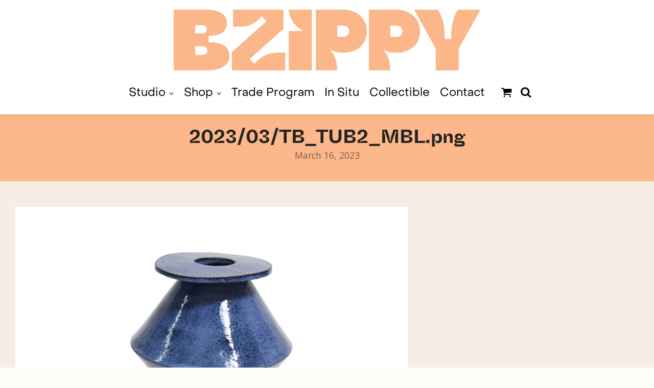

--- FILE ---
content_type: text/html; charset=UTF-8
request_url: https://bzippyandcompany.com/?attachment_id=39409
body_size: 33210
content:
<!DOCTYPE html>
<html dir="ltr" lang="en-US" prefix="og: https://ogp.me/ns#">
<head>
	<meta charset="UTF-8">
<script type="text/javascript">
/* <![CDATA[ */
var gform;gform||(document.addEventListener("gform_main_scripts_loaded",function(){gform.scriptsLoaded=!0}),document.addEventListener("gform/theme/scripts_loaded",function(){gform.themeScriptsLoaded=!0}),window.addEventListener("DOMContentLoaded",function(){gform.domLoaded=!0}),gform={domLoaded:!1,scriptsLoaded:!1,themeScriptsLoaded:!1,isFormEditor:()=>"function"==typeof InitializeEditor,callIfLoaded:function(o){return!(!gform.domLoaded||!gform.scriptsLoaded||!gform.themeScriptsLoaded&&!gform.isFormEditor()||(gform.isFormEditor()&&console.warn("The use of gform.initializeOnLoaded() is deprecated in the form editor context and will be removed in Gravity Forms 3.1."),o(),0))},initializeOnLoaded:function(o){gform.callIfLoaded(o)||(document.addEventListener("gform_main_scripts_loaded",()=>{gform.scriptsLoaded=!0,gform.callIfLoaded(o)}),document.addEventListener("gform/theme/scripts_loaded",()=>{gform.themeScriptsLoaded=!0,gform.callIfLoaded(o)}),window.addEventListener("DOMContentLoaded",()=>{gform.domLoaded=!0,gform.callIfLoaded(o)}))},hooks:{action:{},filter:{}},addAction:function(o,r,e,t){gform.addHook("action",o,r,e,t)},addFilter:function(o,r,e,t){gform.addHook("filter",o,r,e,t)},doAction:function(o){gform.doHook("action",o,arguments)},applyFilters:function(o){return gform.doHook("filter",o,arguments)},removeAction:function(o,r){gform.removeHook("action",o,r)},removeFilter:function(o,r,e){gform.removeHook("filter",o,r,e)},addHook:function(o,r,e,t,n){null==gform.hooks[o][r]&&(gform.hooks[o][r]=[]);var d=gform.hooks[o][r];null==n&&(n=r+"_"+d.length),gform.hooks[o][r].push({tag:n,callable:e,priority:t=null==t?10:t})},doHook:function(r,o,e){var t;if(e=Array.prototype.slice.call(e,1),null!=gform.hooks[r][o]&&((o=gform.hooks[r][o]).sort(function(o,r){return o.priority-r.priority}),o.forEach(function(o){"function"!=typeof(t=o.callable)&&(t=window[t]),"action"==r?t.apply(null,e):e[0]=t.apply(null,e)})),"filter"==r)return e[0]},removeHook:function(o,r,t,n){var e;null!=gform.hooks[o][r]&&(e=(e=gform.hooks[o][r]).filter(function(o,r,e){return!!(null!=n&&n!=o.tag||null!=t&&t!=o.priority)}),gform.hooks[o][r]=e)}});
/* ]]> */
</script>

	<meta name="viewport" content="width=device-width, initial-scale=1">
	<link rel="profile" href="https://gmpg.org/xfn/11">
	<link rel="pingback" href="https://bzippyandcompany.com/xmlrpc.php">
	<title>2023/03/TB_TUB2_MBL.png | BZIPPY</title>

		<!-- All in One SEO 4.9.3 - aioseo.com -->
	<meta name="robots" content="max-image-preview:large" />
	<meta name="author" content="chris bradley"/>
	<meta name="p:domain_verify" content="bd87f701521652acb8e457f5823e09dc" />
	<link rel="canonical" href="https://bzippyandcompany.com/?attachment_id=39409" />
	<meta name="generator" content="All in One SEO (AIOSEO) 4.9.3" />
		<meta property="og:locale" content="en_US" />
		<meta property="og:site_name" content="BZIPPY |" />
		<meta property="og:type" content="article" />
		<meta property="og:title" content="2023/03/TB_TUB2_MBL.png | BZIPPY" />
		<meta property="og:url" content="https://bzippyandcompany.com/?attachment_id=39409" />
		<meta property="article:published_time" content="2023-03-17T00:31:22+00:00" />
		<meta property="article:modified_time" content="2023-03-17T00:31:22+00:00" />
		<meta name="twitter:card" content="summary" />
		<meta name="twitter:title" content="2023/03/TB_TUB2_MBL.png | BZIPPY" />
		<script type="application/ld+json" class="aioseo-schema">
			{"@context":"https:\/\/schema.org","@graph":[{"@type":"BreadcrumbList","@id":"https:\/\/bzippyandcompany.com\/?attachment_id=39409#breadcrumblist","itemListElement":[{"@type":"ListItem","@id":"https:\/\/bzippyandcompany.com#listItem","position":1,"name":"Home","item":"https:\/\/bzippyandcompany.com","nextItem":{"@type":"ListItem","@id":"https:\/\/bzippyandcompany.com\/?attachment_id=39409#listItem","name":"2023\/03\/TB_TUB2_MBL.png"}},{"@type":"ListItem","@id":"https:\/\/bzippyandcompany.com\/?attachment_id=39409#listItem","position":2,"name":"2023\/03\/TB_TUB2_MBL.png","previousItem":{"@type":"ListItem","@id":"https:\/\/bzippyandcompany.com#listItem","name":"Home"}}]},{"@type":"ItemPage","@id":"https:\/\/bzippyandcompany.com\/?attachment_id=39409#itempage","url":"https:\/\/bzippyandcompany.com\/?attachment_id=39409","name":"2023\/03\/TB_TUB2_MBL.png | BZIPPY","inLanguage":"en-US","isPartOf":{"@id":"https:\/\/bzippyandcompany.com\/#website"},"breadcrumb":{"@id":"https:\/\/bzippyandcompany.com\/?attachment_id=39409#breadcrumblist"},"author":{"@id":"https:\/\/bzippyandcompany.com\/author\/chrisbradley\/#author"},"creator":{"@id":"https:\/\/bzippyandcompany.com\/author\/chrisbradley\/#author"},"datePublished":"2023-03-16T17:31:22-07:00","dateModified":"2023-03-16T17:31:22-07:00"},{"@type":"Organization","@id":"https:\/\/bzippyandcompany.com\/#organization","name":"BZIPPY","url":"https:\/\/bzippyandcompany.com\/"},{"@type":"Person","@id":"https:\/\/bzippyandcompany.com\/author\/chrisbradley\/#author","url":"https:\/\/bzippyandcompany.com\/author\/chrisbradley\/","name":"chris bradley","image":{"@type":"ImageObject","@id":"https:\/\/bzippyandcompany.com\/?attachment_id=39409#authorImage","url":"https:\/\/secure.gravatar.com\/avatar\/1700ede0373e5995962cfbd664c1d016758c6b05a687cf19f68fb918743b1bad?s=96&d=mm&r=g","width":96,"height":96,"caption":"chris bradley"}},{"@type":"WebSite","@id":"https:\/\/bzippyandcompany.com\/#website","url":"https:\/\/bzippyandcompany.com\/","name":"BZIPPY","inLanguage":"en-US","publisher":{"@id":"https:\/\/bzippyandcompany.com\/#organization"}}]}
		</script>
		<!-- All in One SEO -->

<link rel='dns-prefetch' href='//capi-automation.s3.us-east-2.amazonaws.com' />
<link rel='dns-prefetch' href='//www.google.com' />
<link rel='dns-prefetch' href='//fonts.googleapis.com' />
<link href='https://fonts.gstatic.com' crossorigin rel='preconnect' />
<link rel="alternate" type="application/rss+xml" title="BZIPPY &raquo; Feed" href="https://bzippyandcompany.com/feed/" />
<link rel="alternate" type="application/rss+xml" title="BZIPPY &raquo; Comments Feed" href="https://bzippyandcompany.com/comments/feed/" />
<link rel="alternate" title="oEmbed (JSON)" type="application/json+oembed" href="https://bzippyandcompany.com/wp-json/oembed/1.0/embed?url=https%3A%2F%2Fbzippyandcompany.com%2F%3Fattachment_id%3D39409" />
<link rel="alternate" title="oEmbed (XML)" type="text/xml+oembed" href="https://bzippyandcompany.com/wp-json/oembed/1.0/embed?url=https%3A%2F%2Fbzippyandcompany.com%2F%3Fattachment_id%3D39409&#038;format=xml" />
<style id='wp-img-auto-sizes-contain-inline-css' type='text/css'>
img:is([sizes=auto i],[sizes^="auto," i]){contain-intrinsic-size:3000px 1500px}
/*# sourceURL=wp-img-auto-sizes-contain-inline-css */
</style>
<link rel='stylesheet' id='addify_csp_front_css-css' href='https://bzippyandcompany.com/wp-content/plugins/role-based-pricing-for-woocommerce//assets/css/addify_csp_front_css.css?ver=1.0' type='text/css' media='all' />
<style id='wp-emoji-styles-inline-css' type='text/css'>

	img.wp-smiley, img.emoji {
		display: inline !important;
		border: none !important;
		box-shadow: none !important;
		height: 1em !important;
		width: 1em !important;
		margin: 0 0.07em !important;
		vertical-align: -0.1em !important;
		background: none !important;
		padding: 0 !important;
	}
/*# sourceURL=wp-emoji-styles-inline-css */
</style>
<style id='wp-block-library-inline-css' type='text/css'>
:root{--wp-block-synced-color:#7a00df;--wp-block-synced-color--rgb:122,0,223;--wp-bound-block-color:var(--wp-block-synced-color);--wp-editor-canvas-background:#ddd;--wp-admin-theme-color:#007cba;--wp-admin-theme-color--rgb:0,124,186;--wp-admin-theme-color-darker-10:#006ba1;--wp-admin-theme-color-darker-10--rgb:0,107,160.5;--wp-admin-theme-color-darker-20:#005a87;--wp-admin-theme-color-darker-20--rgb:0,90,135;--wp-admin-border-width-focus:2px}@media (min-resolution:192dpi){:root{--wp-admin-border-width-focus:1.5px}}.wp-element-button{cursor:pointer}:root .has-very-light-gray-background-color{background-color:#eee}:root .has-very-dark-gray-background-color{background-color:#313131}:root .has-very-light-gray-color{color:#eee}:root .has-very-dark-gray-color{color:#313131}:root .has-vivid-green-cyan-to-vivid-cyan-blue-gradient-background{background:linear-gradient(135deg,#00d084,#0693e3)}:root .has-purple-crush-gradient-background{background:linear-gradient(135deg,#34e2e4,#4721fb 50%,#ab1dfe)}:root .has-hazy-dawn-gradient-background{background:linear-gradient(135deg,#faaca8,#dad0ec)}:root .has-subdued-olive-gradient-background{background:linear-gradient(135deg,#fafae1,#67a671)}:root .has-atomic-cream-gradient-background{background:linear-gradient(135deg,#fdd79a,#004a59)}:root .has-nightshade-gradient-background{background:linear-gradient(135deg,#330968,#31cdcf)}:root .has-midnight-gradient-background{background:linear-gradient(135deg,#020381,#2874fc)}:root{--wp--preset--font-size--normal:16px;--wp--preset--font-size--huge:42px}.has-regular-font-size{font-size:1em}.has-larger-font-size{font-size:2.625em}.has-normal-font-size{font-size:var(--wp--preset--font-size--normal)}.has-huge-font-size{font-size:var(--wp--preset--font-size--huge)}.has-text-align-center{text-align:center}.has-text-align-left{text-align:left}.has-text-align-right{text-align:right}.has-fit-text{white-space:nowrap!important}#end-resizable-editor-section{display:none}.aligncenter{clear:both}.items-justified-left{justify-content:flex-start}.items-justified-center{justify-content:center}.items-justified-right{justify-content:flex-end}.items-justified-space-between{justify-content:space-between}.screen-reader-text{border:0;clip-path:inset(50%);height:1px;margin:-1px;overflow:hidden;padding:0;position:absolute;width:1px;word-wrap:normal!important}.screen-reader-text:focus{background-color:#ddd;clip-path:none;color:#444;display:block;font-size:1em;height:auto;left:5px;line-height:normal;padding:15px 23px 14px;text-decoration:none;top:5px;width:auto;z-index:100000}html :where(.has-border-color){border-style:solid}html :where([style*=border-top-color]){border-top-style:solid}html :where([style*=border-right-color]){border-right-style:solid}html :where([style*=border-bottom-color]){border-bottom-style:solid}html :where([style*=border-left-color]){border-left-style:solid}html :where([style*=border-width]){border-style:solid}html :where([style*=border-top-width]){border-top-style:solid}html :where([style*=border-right-width]){border-right-style:solid}html :where([style*=border-bottom-width]){border-bottom-style:solid}html :where([style*=border-left-width]){border-left-style:solid}html :where(img[class*=wp-image-]){height:auto;max-width:100%}:where(figure){margin:0 0 1em}html :where(.is-position-sticky){--wp-admin--admin-bar--position-offset:var(--wp-admin--admin-bar--height,0px)}@media screen and (max-width:600px){html :where(.is-position-sticky){--wp-admin--admin-bar--position-offset:0px}}

/*# sourceURL=wp-block-library-inline-css */
</style><link rel='stylesheet' id='wc-blocks-style-css' href='https://bzippyandcompany.com/wp-content/plugins/woocommerce/assets/client/blocks/wc-blocks.css?ver=wc-10.4.3' type='text/css' media='all' />
<style id='global-styles-inline-css' type='text/css'>
:root{--wp--preset--aspect-ratio--square: 1;--wp--preset--aspect-ratio--4-3: 4/3;--wp--preset--aspect-ratio--3-4: 3/4;--wp--preset--aspect-ratio--3-2: 3/2;--wp--preset--aspect-ratio--2-3: 2/3;--wp--preset--aspect-ratio--16-9: 16/9;--wp--preset--aspect-ratio--9-16: 9/16;--wp--preset--color--black: #000000;--wp--preset--color--cyan-bluish-gray: #abb8c3;--wp--preset--color--white: #ffffff;--wp--preset--color--pale-pink: #f78da7;--wp--preset--color--vivid-red: #cf2e2e;--wp--preset--color--luminous-vivid-orange: #ff6900;--wp--preset--color--luminous-vivid-amber: #fcb900;--wp--preset--color--light-green-cyan: #7bdcb5;--wp--preset--color--vivid-green-cyan: #00d084;--wp--preset--color--pale-cyan-blue: #8ed1fc;--wp--preset--color--vivid-cyan-blue: #0693e3;--wp--preset--color--vivid-purple: #9b51e0;--wp--preset--gradient--vivid-cyan-blue-to-vivid-purple: linear-gradient(135deg,rgb(6,147,227) 0%,rgb(155,81,224) 100%);--wp--preset--gradient--light-green-cyan-to-vivid-green-cyan: linear-gradient(135deg,rgb(122,220,180) 0%,rgb(0,208,130) 100%);--wp--preset--gradient--luminous-vivid-amber-to-luminous-vivid-orange: linear-gradient(135deg,rgb(252,185,0) 0%,rgb(255,105,0) 100%);--wp--preset--gradient--luminous-vivid-orange-to-vivid-red: linear-gradient(135deg,rgb(255,105,0) 0%,rgb(207,46,46) 100%);--wp--preset--gradient--very-light-gray-to-cyan-bluish-gray: linear-gradient(135deg,rgb(238,238,238) 0%,rgb(169,184,195) 100%);--wp--preset--gradient--cool-to-warm-spectrum: linear-gradient(135deg,rgb(74,234,220) 0%,rgb(151,120,209) 20%,rgb(207,42,186) 40%,rgb(238,44,130) 60%,rgb(251,105,98) 80%,rgb(254,248,76) 100%);--wp--preset--gradient--blush-light-purple: linear-gradient(135deg,rgb(255,206,236) 0%,rgb(152,150,240) 100%);--wp--preset--gradient--blush-bordeaux: linear-gradient(135deg,rgb(254,205,165) 0%,rgb(254,45,45) 50%,rgb(107,0,62) 100%);--wp--preset--gradient--luminous-dusk: linear-gradient(135deg,rgb(255,203,112) 0%,rgb(199,81,192) 50%,rgb(65,88,208) 100%);--wp--preset--gradient--pale-ocean: linear-gradient(135deg,rgb(255,245,203) 0%,rgb(182,227,212) 50%,rgb(51,167,181) 100%);--wp--preset--gradient--electric-grass: linear-gradient(135deg,rgb(202,248,128) 0%,rgb(113,206,126) 100%);--wp--preset--gradient--midnight: linear-gradient(135deg,rgb(2,3,129) 0%,rgb(40,116,252) 100%);--wp--preset--font-size--small: 13px;--wp--preset--font-size--medium: 20px;--wp--preset--font-size--large: 36px;--wp--preset--font-size--x-large: 42px;--wp--preset--spacing--20: 0.44rem;--wp--preset--spacing--30: 0.67rem;--wp--preset--spacing--40: 1rem;--wp--preset--spacing--50: 1.5rem;--wp--preset--spacing--60: 2.25rem;--wp--preset--spacing--70: 3.38rem;--wp--preset--spacing--80: 5.06rem;--wp--preset--shadow--natural: 6px 6px 9px rgba(0, 0, 0, 0.2);--wp--preset--shadow--deep: 12px 12px 50px rgba(0, 0, 0, 0.4);--wp--preset--shadow--sharp: 6px 6px 0px rgba(0, 0, 0, 0.2);--wp--preset--shadow--outlined: 6px 6px 0px -3px rgb(255, 255, 255), 6px 6px rgb(0, 0, 0);--wp--preset--shadow--crisp: 6px 6px 0px rgb(0, 0, 0);}:where(.is-layout-flex){gap: 0.5em;}:where(.is-layout-grid){gap: 0.5em;}body .is-layout-flex{display: flex;}.is-layout-flex{flex-wrap: wrap;align-items: center;}.is-layout-flex > :is(*, div){margin: 0;}body .is-layout-grid{display: grid;}.is-layout-grid > :is(*, div){margin: 0;}:where(.wp-block-columns.is-layout-flex){gap: 2em;}:where(.wp-block-columns.is-layout-grid){gap: 2em;}:where(.wp-block-post-template.is-layout-flex){gap: 1.25em;}:where(.wp-block-post-template.is-layout-grid){gap: 1.25em;}.has-black-color{color: var(--wp--preset--color--black) !important;}.has-cyan-bluish-gray-color{color: var(--wp--preset--color--cyan-bluish-gray) !important;}.has-white-color{color: var(--wp--preset--color--white) !important;}.has-pale-pink-color{color: var(--wp--preset--color--pale-pink) !important;}.has-vivid-red-color{color: var(--wp--preset--color--vivid-red) !important;}.has-luminous-vivid-orange-color{color: var(--wp--preset--color--luminous-vivid-orange) !important;}.has-luminous-vivid-amber-color{color: var(--wp--preset--color--luminous-vivid-amber) !important;}.has-light-green-cyan-color{color: var(--wp--preset--color--light-green-cyan) !important;}.has-vivid-green-cyan-color{color: var(--wp--preset--color--vivid-green-cyan) !important;}.has-pale-cyan-blue-color{color: var(--wp--preset--color--pale-cyan-blue) !important;}.has-vivid-cyan-blue-color{color: var(--wp--preset--color--vivid-cyan-blue) !important;}.has-vivid-purple-color{color: var(--wp--preset--color--vivid-purple) !important;}.has-black-background-color{background-color: var(--wp--preset--color--black) !important;}.has-cyan-bluish-gray-background-color{background-color: var(--wp--preset--color--cyan-bluish-gray) !important;}.has-white-background-color{background-color: var(--wp--preset--color--white) !important;}.has-pale-pink-background-color{background-color: var(--wp--preset--color--pale-pink) !important;}.has-vivid-red-background-color{background-color: var(--wp--preset--color--vivid-red) !important;}.has-luminous-vivid-orange-background-color{background-color: var(--wp--preset--color--luminous-vivid-orange) !important;}.has-luminous-vivid-amber-background-color{background-color: var(--wp--preset--color--luminous-vivid-amber) !important;}.has-light-green-cyan-background-color{background-color: var(--wp--preset--color--light-green-cyan) !important;}.has-vivid-green-cyan-background-color{background-color: var(--wp--preset--color--vivid-green-cyan) !important;}.has-pale-cyan-blue-background-color{background-color: var(--wp--preset--color--pale-cyan-blue) !important;}.has-vivid-cyan-blue-background-color{background-color: var(--wp--preset--color--vivid-cyan-blue) !important;}.has-vivid-purple-background-color{background-color: var(--wp--preset--color--vivid-purple) !important;}.has-black-border-color{border-color: var(--wp--preset--color--black) !important;}.has-cyan-bluish-gray-border-color{border-color: var(--wp--preset--color--cyan-bluish-gray) !important;}.has-white-border-color{border-color: var(--wp--preset--color--white) !important;}.has-pale-pink-border-color{border-color: var(--wp--preset--color--pale-pink) !important;}.has-vivid-red-border-color{border-color: var(--wp--preset--color--vivid-red) !important;}.has-luminous-vivid-orange-border-color{border-color: var(--wp--preset--color--luminous-vivid-orange) !important;}.has-luminous-vivid-amber-border-color{border-color: var(--wp--preset--color--luminous-vivid-amber) !important;}.has-light-green-cyan-border-color{border-color: var(--wp--preset--color--light-green-cyan) !important;}.has-vivid-green-cyan-border-color{border-color: var(--wp--preset--color--vivid-green-cyan) !important;}.has-pale-cyan-blue-border-color{border-color: var(--wp--preset--color--pale-cyan-blue) !important;}.has-vivid-cyan-blue-border-color{border-color: var(--wp--preset--color--vivid-cyan-blue) !important;}.has-vivid-purple-border-color{border-color: var(--wp--preset--color--vivid-purple) !important;}.has-vivid-cyan-blue-to-vivid-purple-gradient-background{background: var(--wp--preset--gradient--vivid-cyan-blue-to-vivid-purple) !important;}.has-light-green-cyan-to-vivid-green-cyan-gradient-background{background: var(--wp--preset--gradient--light-green-cyan-to-vivid-green-cyan) !important;}.has-luminous-vivid-amber-to-luminous-vivid-orange-gradient-background{background: var(--wp--preset--gradient--luminous-vivid-amber-to-luminous-vivid-orange) !important;}.has-luminous-vivid-orange-to-vivid-red-gradient-background{background: var(--wp--preset--gradient--luminous-vivid-orange-to-vivid-red) !important;}.has-very-light-gray-to-cyan-bluish-gray-gradient-background{background: var(--wp--preset--gradient--very-light-gray-to-cyan-bluish-gray) !important;}.has-cool-to-warm-spectrum-gradient-background{background: var(--wp--preset--gradient--cool-to-warm-spectrum) !important;}.has-blush-light-purple-gradient-background{background: var(--wp--preset--gradient--blush-light-purple) !important;}.has-blush-bordeaux-gradient-background{background: var(--wp--preset--gradient--blush-bordeaux) !important;}.has-luminous-dusk-gradient-background{background: var(--wp--preset--gradient--luminous-dusk) !important;}.has-pale-ocean-gradient-background{background: var(--wp--preset--gradient--pale-ocean) !important;}.has-electric-grass-gradient-background{background: var(--wp--preset--gradient--electric-grass) !important;}.has-midnight-gradient-background{background: var(--wp--preset--gradient--midnight) !important;}.has-small-font-size{font-size: var(--wp--preset--font-size--small) !important;}.has-medium-font-size{font-size: var(--wp--preset--font-size--medium) !important;}.has-large-font-size{font-size: var(--wp--preset--font-size--large) !important;}.has-x-large-font-size{font-size: var(--wp--preset--font-size--x-large) !important;}
/*# sourceURL=global-styles-inline-css */
</style>

<style id='classic-theme-styles-inline-css' type='text/css'>
/*! This file is auto-generated */
.wp-block-button__link{color:#fff;background-color:#32373c;border-radius:9999px;box-shadow:none;text-decoration:none;padding:calc(.667em + 2px) calc(1.333em + 2px);font-size:1.125em}.wp-block-file__button{background:#32373c;color:#fff;text-decoration:none}
/*# sourceURL=/wp-includes/css/classic-themes.min.css */
</style>
<link rel='stylesheet' id='wp-components-css' href='https://bzippyandcompany.com/wp-includes/css/dist/components/style.min.css?ver=c23ebe63d5cf387ed04073f869d371f2' type='text/css' media='all' />
<link rel='stylesheet' id='wp-preferences-css' href='https://bzippyandcompany.com/wp-includes/css/dist/preferences/style.min.css?ver=c23ebe63d5cf387ed04073f869d371f2' type='text/css' media='all' />
<link rel='stylesheet' id='wp-block-editor-css' href='https://bzippyandcompany.com/wp-includes/css/dist/block-editor/style.min.css?ver=c23ebe63d5cf387ed04073f869d371f2' type='text/css' media='all' />
<link rel='stylesheet' id='popup-maker-block-library-style-css' href='https://bzippyandcompany.com/wp-content/plugins/popup-maker/dist/packages/block-library-style.css?ver=dbea705cfafe089d65f1' type='text/css' media='all' />
<link rel='stylesheet' id='wc-gift-cards-blocks-integration-css' href='https://bzippyandcompany.com/wp-content/plugins/woocommerce-gift-cards/assets/dist/frontend/blocks.css?ver=2.7.2' type='text/css' media='all' />
<link rel='stylesheet' id='foobox-free-min-css' href='https://bzippyandcompany.com/wp-content/plugins/foobox-image-lightbox/free/css/foobox.free.min.css?ver=2.7.35' type='text/css' media='all' />
<style id='woocommerce-inline-inline-css' type='text/css'>
.woocommerce form .form-row .required { visibility: visible; }
/*# sourceURL=woocommerce-inline-inline-css */
</style>
<link rel='stylesheet' id='wooswipe-pswp-css-css' href='https://bzippyandcompany.com/wp-content/plugins/wooswipe/public/pswp/photoswipe.css?ver=3.0.1' type='text/css' media='all' />
<link rel='stylesheet' id='wooswipe-pswp-skin-css' href='https://bzippyandcompany.com/wp-content/plugins/wooswipe/public/pswp/default-skin/default-skin.css?ver=3.0.1' type='text/css' media='all' />
<link rel='stylesheet' id='wooswipe-slick-css-css' href='https://bzippyandcompany.com/wp-content/plugins/wooswipe/public/slick/slick.css?ver=3.0.1' type='text/css' media='all' />
<link rel='stylesheet' id='wooswipe-slick-theme-css' href='https://bzippyandcompany.com/wp-content/plugins/wooswipe/public/slick/slick-theme.css?ver=3.0.1' type='text/css' media='all' />
<link rel='stylesheet' id='wooswipe-css-css' href='https://bzippyandcompany.com/wp-content/plugins/wooswipe/public/css/wooswipe.css?ver=3.0.1' type='text/css' media='all' />
<link rel='stylesheet' id='wc-gc-css-css' href='https://bzippyandcompany.com/wp-content/plugins/woocommerce-gift-cards/assets/css/frontend/woocommerce.css?ver=2.7.2' type='text/css' media='all' />
<link rel='stylesheet' id='woo-variation-swatches-css' href='https://bzippyandcompany.com/wp-content/plugins/woo-variation-swatches/assets/css/frontend.min.css?ver=1762981426' type='text/css' media='all' />
<style id='woo-variation-swatches-inline-css' type='text/css'>
:root {
--wvs-tick:url("data:image/svg+xml;utf8,%3Csvg filter='drop-shadow(0px 0px 2px rgb(0 0 0 / .8))' xmlns='http://www.w3.org/2000/svg'  viewBox='0 0 30 30'%3E%3Cpath fill='none' stroke='%23ffffff' stroke-linecap='round' stroke-linejoin='round' stroke-width='4' d='M4 16L11 23 27 7'/%3E%3C/svg%3E");

--wvs-cross:url("data:image/svg+xml;utf8,%3Csvg filter='drop-shadow(0px 0px 5px rgb(255 255 255 / .6))' xmlns='http://www.w3.org/2000/svg' width='72px' height='72px' viewBox='0 0 24 24'%3E%3Cpath fill='none' stroke='%23ff0000' stroke-linecap='round' stroke-width='0.6' d='M5 5L19 19M19 5L5 19'/%3E%3C/svg%3E");
--wvs-single-product-item-width:30px;
--wvs-single-product-item-height:30px;
--wvs-single-product-item-font-size:16px}
/*# sourceURL=woo-variation-swatches-inline-css */
</style>
<link rel='stylesheet' id='parent-style-css' href='https://bzippyandcompany.com/wp-content/themes/themetrust-create/style.css?ver=c23ebe63d5cf387ed04073f869d371f2' type='text/css' media='all' />
<link rel='stylesheet' id='child-style-css' href='https://bzippyandcompany.com/wp-content/themes/bzippy-theme/style.css?ver=c23ebe63d5cf387ed04073f869d371f2' type='text/css' media='all' />
<link rel='stylesheet' id='slick-style-css' href='https://bzippyandcompany.com/wp-content/themes/bzippy-theme/assets/css/slick.css?ver=c23ebe63d5cf387ed04073f869d371f2' type='text/css' media='all' />
<link rel='stylesheet' id='slick-theme-style-css' href='https://bzippyandcompany.com/wp-content/themes/bzippy-theme/assets/css/slick-theme.css?ver=c23ebe63d5cf387ed04073f869d371f2' type='text/css' media='all' />
<link rel='stylesheet' id='magnific-popup-style-css' href='https://bzippyandcompany.com/wp-content/themes/bzippy-theme/assets/css/magnific-popup.css?ver=c23ebe63d5cf387ed04073f869d371f2' type='text/css' media='all' />
<link rel='stylesheet' id='custom-style-css' href='https://bzippyandcompany.com/wp-content/themes/bzippy-theme/assets/css/custom.css?ver=1' type='text/css' media='all' />
<link rel='stylesheet' id='create-fonts-css' href='//fonts.googleapis.com/css?family=Montserrat%3A400%2C700%7COpen+Sans%3A300%2C400%2C700%2C300italic%2C400italic%2C700italic&#038;subset=latin%2Clatin-ext' type='text/css' media='all' />
<link rel='stylesheet' id='spba-animate-css' href='https://bzippyandcompany.com/wp-content/themes/themetrust-create/css/animate.min.css?ver=1.0' type='text/css' media='all' />
<link rel='stylesheet' id='jquery-background-video-css' href='https://bzippyandcompany.com/wp-content/themes/themetrust-create/css/jquery.background-video.css?ver=c23ebe63d5cf387ed04073f869d371f2' type='text/css' media='all' />
<link rel='stylesheet' id='so_video_background-css' href='https://bzippyandcompany.com/wp-content/themes/themetrust-create/css/so_video_background.css?ver=c23ebe63d5cf387ed04073f869d371f2' type='text/css' media='all' />
<link rel='stylesheet' id='gforms_reset_css-css' href='https://bzippyandcompany.com/wp-content/plugins/gravityforms/legacy/css/formreset.min.css?ver=2.9.25' type='text/css' media='all' />
<link rel='stylesheet' id='gforms_formsmain_css-css' href='https://bzippyandcompany.com/wp-content/plugins/gravityforms/legacy/css/formsmain.min.css?ver=2.9.25' type='text/css' media='all' />
<link rel='stylesheet' id='gforms_ready_class_css-css' href='https://bzippyandcompany.com/wp-content/plugins/gravityforms/legacy/css/readyclass.min.css?ver=2.9.25' type='text/css' media='all' />
<link rel='stylesheet' id='gforms_browsers_css-css' href='https://bzippyandcompany.com/wp-content/plugins/gravityforms/legacy/css/browsers.min.css?ver=2.9.25' type='text/css' media='all' />
<link rel='stylesheet' id='popup-maker-site-css' href='//bzippyandcompany.com/wp-content/uploads/pum/pum-site-styles.css?generated=1756822551&#038;ver=1.21.5' type='text/css' media='all' />
<link rel='stylesheet' id='yith_ywraq_frontend-css' href='https://bzippyandcompany.com/wp-content/plugins/yith-woocommerce-request-a-quote-premium/assets/css/ywraq-frontend.css?ver=4.38.0' type='text/css' media='all' />
<style id='yith_ywraq_frontend-inline-css' type='text/css'>
:root {
		--ywraq_layout_button_bg_color: rgb(250,184,139);
		--ywraq_layout_button_bg_color_hover: rgb(250,184,139);
		--ywraq_layout_button_border_color: rgb(250,184,139);
		--ywraq_layout_button_border_color_hover: rgb(250,184,139);
		--ywraq_layout_button_color: #ffffff;
		--ywraq_layout_button_color_hover: rgb(0,0,0);
		
		--ywraq_checkout_button_bg_color: rgb(250,184,139);
		--ywraq_checkout_button_bg_color_hover: rgb(250,184,139);
		--ywraq_checkout_button_border_color: rgb(250,184,139);
		--ywraq_checkout_button_border_color_hover: rgb(250,184,139);
		--ywraq_checkout_button_color: #ffffff;
		--ywraq_checkout_button_color_hover: rgb(0,0,0);
		
		--ywraq_accept_button_bg_color: rgb(250,184,139);
		--ywraq_accept_button_bg_color_hover: rgb(250,184,139);
		--ywraq_accept_button_border_color: rgb(250,184,139);
		--ywraq_accept_button_border_color_hover: rgb(250,184,139);
		--ywraq_accept_button_color: #ffffff;
		--ywraq_accept_button_color_hover: rgb(0,0,0);
		
		--ywraq_reject_button_bg_color: transparent;
		--ywraq_reject_button_bg_color_hover: #CC2B2B;
		--ywraq_reject_button_border_color: #CC2B2B;
		--ywraq_reject_button_border_color_hover: #CC2B2B;
		--ywraq_reject_button_color: #CC2B2B;
		--ywraq_reject_button_color_hover: #ffffff;
		}		
.woocommerce.single-product button.single_add_to_cart_button.button {margin-right: 5px;}
	.woocommerce.single-product .product .yith-ywraq-add-to-quote {display: inline-block; vertical-align: middle;margin-top: 5px;}
	
/*# sourceURL=yith_ywraq_frontend-inline-css */
</style>
<link rel='stylesheet' id='woocommerce-nyp-css' href='https://bzippyandcompany.com/wp-content/plugins/woocommerce-name-your-price/assets/css/frontend/name-your-price.min.css?ver=3.5.14' type='text/css' media='all' />
<link rel='stylesheet' id='mps-css-css' href='https://bzippyandcompany.com/wp-content/plugins/mps-readytoship/assets/css/mps.css?ver=1.0.1' type='text/css' media='all' />
<link rel='stylesheet' id='create-style-css' href='https://bzippyandcompany.com/wp-content/themes/bzippy-theme/style.css?ver=5' type='text/css' media='all' />
<link rel='stylesheet' id='create-owl-carousel-css' href='https://bzippyandcompany.com/wp-content/themes/themetrust-create/css/owl.carousel.css?ver=1.3.3' type='text/css' media='all' />
<link rel='stylesheet' id='create-owl-theme-css' href='https://bzippyandcompany.com/wp-content/themes/themetrust-create/css/owl.theme.css?ver=1.3.3' type='text/css' media='all' />
<link rel='stylesheet' id='create-prettyphoto-css' href='https://bzippyandcompany.com/wp-content/themes/themetrust-create/css/prettyPhoto.css?ver=3.1.6' type='text/css' media='all' />
<link rel='stylesheet' id='superfish-css' href='https://bzippyandcompany.com/wp-content/themes/themetrust-create/css/superfish.css?ver=1.7.5' type='text/css' media='all' />
<link rel='stylesheet' id='create-woocommerce-css' href='https://bzippyandcompany.com/wp-content/themes/themetrust-create/css/woocommerce.css?ver=1.0' type='text/css' media='all' />
<link rel='stylesheet' id='create-font-awesome-css' href='https://bzippyandcompany.com/wp-content/themes/themetrust-create/css/font-awesome.min.css?ver=4.0.3' type='text/css' media='all' />
<script type="text/javascript" src="https://bzippyandcompany.com/wp-includes/js/jquery/jquery.min.js?ver=3.7.1" id="jquery-core-js"></script>
<script type="text/javascript" src="https://bzippyandcompany.com/wp-includes/js/jquery/jquery-migrate.min.js?ver=3.4.1" id="jquery-migrate-js"></script>
<script type="text/javascript" src="https://bzippyandcompany.com/wp-content/plugins/role-based-pricing-for-woocommerce/assets/js/addify_csp_front_js.js?ver=1.0" id="af_csp_front_js-js"></script>
<script type="text/javascript" id="my-ajax-script-js-extra">
/* <![CDATA[ */
var myAjaxObject = {"ajaxUrl":"https://bzippyandcompany.com/wp-admin/admin-ajax.php","nonce":"78caa054a8"};
//# sourceURL=my-ajax-script-js-extra
/* ]]> */
</script>
<script type="text/javascript" src="https://bzippyandcompany.com/wp-content/plugins/role-based-pricing-for-woocommerce/includes/../assets/js/addify_csp_front_js.js?ver=1.0.0" id="my-ajax-script-js"></script>
<script type="text/javascript" src="https://bzippyandcompany.com/wp-content/plugins/woocommerce/assets/js/jquery-blockui/jquery.blockUI.min.js?ver=2.7.0-wc.10.4.3" id="wc-jquery-blockui-js" data-wp-strategy="defer"></script>
<script type="text/javascript" id="wc-add-to-cart-js-extra">
/* <![CDATA[ */
var wc_add_to_cart_params = {"ajax_url":"/wp-admin/admin-ajax.php","wc_ajax_url":"/?wc-ajax=%%endpoint%%","i18n_view_cart":"View cart","cart_url":"https://bzippyandcompany.com/cart/","is_cart":"","cart_redirect_after_add":"yes"};
//# sourceURL=wc-add-to-cart-js-extra
/* ]]> */
</script>
<script type="text/javascript" src="https://bzippyandcompany.com/wp-content/plugins/woocommerce/assets/js/frontend/add-to-cart.min.js?ver=10.4.3" id="wc-add-to-cart-js" defer="defer" data-wp-strategy="defer"></script>
<script type="text/javascript" src="https://bzippyandcompany.com/wp-content/plugins/woocommerce/assets/js/js-cookie/js.cookie.min.js?ver=2.1.4-wc.10.4.3" id="wc-js-cookie-js" defer="defer" data-wp-strategy="defer"></script>
<script type="text/javascript" id="woocommerce-js-extra">
/* <![CDATA[ */
var woocommerce_params = {"ajax_url":"/wp-admin/admin-ajax.php","wc_ajax_url":"/?wc-ajax=%%endpoint%%","i18n_password_show":"Show password","i18n_password_hide":"Hide password"};
//# sourceURL=woocommerce-js-extra
/* ]]> */
</script>
<script type="text/javascript" src="https://bzippyandcompany.com/wp-content/plugins/woocommerce/assets/js/frontend/woocommerce.min.js?ver=10.4.3" id="woocommerce-js" defer="defer" data-wp-strategy="defer"></script>
<script type="text/javascript" src="https://bzippyandcompany.com/wp-content/plugins/wooswipe/public/pswp/photoswipe.min.js?ver=3.0.1" id="wooswipe-pswp-js"></script>
<script type="text/javascript" src="https://bzippyandcompany.com/wp-content/plugins/wooswipe/public/pswp/photoswipe-ui-default.min.js?ver=3.0.1" id="wooswipe-pswp-ui-js"></script>
<script type="text/javascript" src="https://bzippyandcompany.com/wp-content/plugins/wooswipe/public/slick/slick.min.js?ver=3.0.1" id="wooswipe-slick-js"></script>
<script type="text/javascript" defer='defer' src="https://bzippyandcompany.com/wp-content/plugins/gravityforms/js/jquery.json.min.js?ver=2.9.25" id="gform_json-js"></script>
<script type="text/javascript" id="gform_gravityforms-js-extra">
/* <![CDATA[ */
var gf_global = {"gf_currency_config":{"name":"U.S. Dollar","symbol_left":"$","symbol_right":"","symbol_padding":"","thousand_separator":",","decimal_separator":".","decimals":2,"code":"USD"},"base_url":"https://bzippyandcompany.com/wp-content/plugins/gravityforms","number_formats":[],"spinnerUrl":"https://bzippyandcompany.com/wp-content/plugins/gravityforms/images/spinner.svg","version_hash":"e346056cd5821d17ed174f732e1f9825","strings":{"newRowAdded":"New row added.","rowRemoved":"Row removed","formSaved":"The form has been saved.  The content contains the link to return and complete the form."}};
var gf_global = {"gf_currency_config":{"name":"U.S. Dollar","symbol_left":"$","symbol_right":"","symbol_padding":"","thousand_separator":",","decimal_separator":".","decimals":2,"code":"USD"},"base_url":"https://bzippyandcompany.com/wp-content/plugins/gravityforms","number_formats":[],"spinnerUrl":"https://bzippyandcompany.com/wp-content/plugins/gravityforms/images/spinner.svg","version_hash":"e346056cd5821d17ed174f732e1f9825","strings":{"newRowAdded":"New row added.","rowRemoved":"Row removed","formSaved":"The form has been saved.  The content contains the link to return and complete the form."}};
var gf_global = {"gf_currency_config":{"name":"U.S. Dollar","symbol_left":"$","symbol_right":"","symbol_padding":"","thousand_separator":",","decimal_separator":".","decimals":2,"code":"USD"},"base_url":"https://bzippyandcompany.com/wp-content/plugins/gravityforms","number_formats":[],"spinnerUrl":"https://bzippyandcompany.com/wp-content/plugins/gravityforms/images/spinner.svg","version_hash":"e346056cd5821d17ed174f732e1f9825","strings":{"newRowAdded":"New row added.","rowRemoved":"Row removed","formSaved":"The form has been saved.  The content contains the link to return and complete the form."}};
var gf_global = {"gf_currency_config":{"name":"U.S. Dollar","symbol_left":"$","symbol_right":"","symbol_padding":"","thousand_separator":",","decimal_separator":".","decimals":2,"code":"USD"},"base_url":"https://bzippyandcompany.com/wp-content/plugins/gravityforms","number_formats":[],"spinnerUrl":"https://bzippyandcompany.com/wp-content/plugins/gravityforms/images/spinner.svg","version_hash":"e346056cd5821d17ed174f732e1f9825","strings":{"newRowAdded":"New row added.","rowRemoved":"Row removed","formSaved":"The form has been saved.  The content contains the link to return and complete the form."}};
var gform_i18n = {"datepicker":{"days":{"monday":"Mo","tuesday":"Tu","wednesday":"We","thursday":"Th","friday":"Fr","saturday":"Sa","sunday":"Su"},"months":{"january":"January","february":"February","march":"March","april":"April","may":"May","june":"June","july":"July","august":"August","september":"September","october":"October","november":"November","december":"December"},"firstDay":1,"iconText":"Select date"}};
var gf_legacy_multi = {"7":"1","6":"1"};
var gform_gravityforms = {"strings":{"invalid_file_extension":"This type of file is not allowed. Must be one of the following:","delete_file":"Delete this file","in_progress":"in progress","file_exceeds_limit":"File exceeds size limit","illegal_extension":"This type of file is not allowed.","max_reached":"Maximum number of files reached","unknown_error":"There was a problem while saving the file on the server","currently_uploading":"Please wait for the uploading to complete","cancel":"Cancel","cancel_upload":"Cancel this upload","cancelled":"Cancelled","error":"Error","message":"Message"},"vars":{"images_url":"https://bzippyandcompany.com/wp-content/plugins/gravityforms/images"}};
//# sourceURL=gform_gravityforms-js-extra
/* ]]> */
</script>
<script type="text/javascript" defer='defer' src="https://bzippyandcompany.com/wp-content/plugins/gravityforms/js/gravityforms.min.js?ver=2.9.25" id="gform_gravityforms-js"></script>
<script type="text/javascript" defer='defer' src="https://www.google.com/recaptcha/api.js?hl=en&amp;ver=c23ebe63d5cf387ed04073f869d371f2#038;render=explicit" id="gform_recaptcha-js"></script>
<script type="text/javascript" defer='defer' src="https://bzippyandcompany.com/wp-content/plugins/gravityforms/assets/js/dist/utils.min.js?ver=48a3755090e76a154853db28fc254681" id="gform_gravityforms_utils-js"></script>
<script type="text/javascript" id="foobox-free-min-js-before">
/* <![CDATA[ */
/* Run FooBox FREE (v2.7.35) */
var FOOBOX = window.FOOBOX = {
	ready: true,
	disableOthers: false,
	o: {wordpress: { enabled: true }, countMessage:'image %index of %total', captions: { dataTitle: ["captionTitle","title"], dataDesc: ["captionDesc","description"] }, rel: '', excludes:'.fbx-link,.nofoobox,.nolightbox,a[href*="pinterest.com/pin/create/button/"]', affiliate : { enabled: false }},
	selectors: [
		".gallery", ".wp-block-gallery", ".wp-caption", ".wp-block-image", "a:has(img[class*=wp-image-])", ".foobox"
	],
	pre: function( $ ){
		// Custom JavaScript (Pre)
		
	},
	post: function( $ ){
		// Custom JavaScript (Post)
		
		// Custom Captions Code
		
	},
	custom: function( $ ){
		// Custom Extra JS
		
	}
};
//# sourceURL=foobox-free-min-js-before
/* ]]> */
</script>
<script type="text/javascript" src="https://bzippyandcompany.com/wp-content/plugins/foobox-image-lightbox/free/js/foobox.free.min.js?ver=2.7.35" id="foobox-free-min-js"></script>
<script type="text/javascript" src="https://bzippyandcompany.com/wp-content/plugins/mps-readytoship/assets/js/mps.js?ver=1.0.1" id="mps-js-js"></script>
<script type="text/javascript" src="https://bzippyandcompany.com/wp-content/themes/themetrust-create/js/imagesloaded.js?ver=3.1.6" id="create-imagesloaded-js"></script>
<link rel="https://api.w.org/" href="https://bzippyandcompany.com/wp-json/" /><link rel="alternate" title="JSON" type="application/json" href="https://bzippyandcompany.com/wp-json/wp/v2/media/39409" /><link rel="EditURI" type="application/rsd+xml" title="RSD" href="https://bzippyandcompany.com/xmlrpc.php?rsd" />

<link rel='shortlink' href='https://bzippyandcompany.com/?p=39409' />
		<script>
			if ('undefined' === typeof _affirm_config) {
				var _affirm_config = {
					public_api_key: "B3I6FA3UJNPIXOSQ",
					script: "https://www.affirm.com/js/v2/affirm.js",
					locale: "en_US",
					country_code: "USA",

				};
				(function(l, g, m, e, a, f, b) {
					var d, c = l[m] || {},
						h = document.createElement(f),
						n = document.getElementsByTagName(f)[0],
						k = function(a, b, c) {
							return function() {
								a[b]._.push([c, arguments])
							}
						};
					c[e] = k(c, e, "set");
					d = c[e];
					c[a] = {};
					c[a]._ = [];
					d._ = [];
					c[a][b] = k(c, a, b);
					a = 0;
					for (
						b = "set add save post open " +
							"empty reset on off trigger ready setProduct"
							.split(" ");
						a < b.length; a++
					) d[b[a]] = k(c, e, b[a]);
					a = 0;
					for (b = ["get", "token", "url", "items"]; a < b.length; a++)
						d[b[a]] = function() {};
					h.async = !0;
					h.src = g[f];
					n.parentNode.insertBefore(h, n);
					delete g[f];
					d(g);
					l[m] = c
				})(
					window,
					_affirm_config,
					"affirm",
					"checkout",
					"ui",
					"script",
					"ready"
				);
			}
		</script>
								<link rel="shortcut icon" href="https://bzippyandcompany.com/wp-content/uploads/2020/03/bzippyfavicon.png" />
				<meta name="generator" content="create  2.0" />

		<!--[if IE 8]>
		<link rel="stylesheet" href="https://bzippyandcompany.com/wp-content/themes/themetrust-create/css/ie8.css" type="text/css" media="screen" />
		<![endif]-->
		<!--[if IE]><script src="https://html5shiv.googlecode.com/svn/trunk/html5.js"></script><![endif]-->

		
		<style>

							body #primary header.main .inner { text-align: center !important; }
			
			
							#primary header.main { background-color: #fcb78a; }
			
						body { color: #000000; }
			
						.entry-content a, .entry-content a:visited { color: #aa8b62; }
			
						.entry-content a:hover { color: #aa6e20; }
			
						.button, a.button, a.button:active, a.button:visited, #footer a.button, #searchsubmit, input[type="submit"], a.post-edit-link, a.tt-button, .pagination a, .pagination span, .woocommerce nav.woocommerce-pagination ul li a, .woocommerce nav.woocommerce-pagination ul li span, .wpforms-form input[type=submit], .wpforms-form button[type=submit] { background-color: #fab88b !important; }
			
						.button, a.button, a.button:active, a.button:visited, #footer a.button, #searchsubmit, input[type="submit"], a.post-edit-link, a.tt-button, .pagination a, .pagination span, .woocommerce nav.woocommerce-pagination ul li a, .woocommerce nav.woocommerce-pagination ul li span, .wpforms-form input[type=submit], .wpforms-form button[type=submit] { color: #000000 !important; }
			
						#site-header { background-color: #ffffff; }
			
			
			
							.main-nav ul li,
				.secondary-nav span,
				.secondary-nav a { color: #000000 !important; }
			
			
							.menu-toggle.open:hover,
				.main-nav ul li:hover,
				.main-nav ul li.active,
				.secondary-nav a:hover,
				.secondary-nav span:hover,
				.main-nav ul li.current,
				.main-nav ul li.current-cat,
				.main-nav ul li.current_page_item,
				.main-nav ul li.current-menu-item,
				.main-nav ul li.current-post-ancestor,
				.single-post .main-nav ul li.current_page_parent,
				.main-nav ul li.current-category-parent,
				.main-nav ul li.current-category-ancestor,
				.main-nav ul li.current-portfolio-ancestor,
				.main-nav ul li.current-projects-ancestor { color: #333333 !important;}

			
			
							#site-header.sticky .header-search *,
				#site-header.sticky #search-toggle-close,
				.sticky .main-nav ul li,
				.sticky .secondary-nav span,
				.sticky .secondary-nav a { color: #555555 !important; }
			
			
			
			
			
			
							.main-nav ul.sf-menu li ul { background-color: #ffffff; }
			
							.main-nav ul ul li, .sticky .main-nav ul ul li { color: #000000 !important; }
			
							.main-nav ul ul li:hover,
				.sticky .main-nav ul ul li:hover { color: #fab88b !important; }
			
			
			
			
			
			
			
			
			
							#footer { background-color: #fab88b; }
			
							#footer * { color: #000000 !important; }
			
							#footer .widget-title { color: #000000 !important; }
			
							#footer a { color: #000000 !important; }
			
							#footer a:hover { color: #333333 !important; }
			
							.products .product .overlay { background-color: #dbac98 !important; }
			
						.product-thumb span.sale, .product-thumb span.onsale,
			.woocommerce .widget_price_filter .ui-slider .ui-slider-handle,.woocommerce-page .widget_price_filter .ui-slider .ui-slider-handle { background-color: #fcb78a ; }
			.star-rating,
			p.stars a,
			p.stars a.star-1:after,
			p.stars a.star-2:after,
			p.stars a.star-3:after,
			p.stars a.star-4:after,
			p.stars a.star-5:after { color: #fcb78a !important; }
			

		
							#logo .site-title img { max-width: 600px; }
			
							#site-header.main.light #logo .site-title img { max-width: 600px; }
			
							#logo .site-title.sticky img { max-width: 600px; }
			
			
			
		
			
			
			
		
			
							#site-header.sticky .inside .nav-holder { height: 60px !important; }
				#site-header.sticky #logo { height: 60px !important; }
				#site-header.sticky .nav-holder,
				#site-header.sticky .main-nav ul > li,
				#site-header.sticky .main-nav ul > li > a,
				#site-header.sticky .main-nav ul > li > span,
				#site-header.sticky .secondary-nav a,
				#site-header.sticky .secondary-nav span  { line-height: 60px; height: 60px;}
			
			
		
		
		</style>

					
					<style type="text/css">body { 
						 font-size: 22px;					}</style>

									
					<style type="text/css">p { 
											}</style>

									
					<style type="text/css">.site-main h1 { 
											}</style>

									
					<style type="text/css">.site-main h2 { 
											}</style>

									
					<style type="text/css">.site-main h3 { 
						 font-size: 34px;					}</style>

									
					<style type="text/css">.site-main h4 { 
						 font-size: 23px;					}</style>

									
					<style type="text/css">.site-main h5 { 
											}</style>

									
					<style type="text/css">.site-main h6 { 
											}</style>

									
					<style type="text/css">blockquote { 
											}</style>

									
					<style type="text/css">#primary header.main h1.entry-title { 
											}</style>

									<!-- ThemeTrust Google Font Picker -->
					<link href='//fonts.googleapis.com/css?family=Open+Sans' rel='stylesheet' type='text/css'>										
					<style type="text/css">#primary header.main p.subtitle { 
												font-family: 'Open Sans'; 
						 font-weight: 600;					}</style>

									
					<style type="text/css">.main-nav ul li a, .main-nav ul li span { 
						 font-size: 22px;					}</style>

					<noscript><style>.woocommerce-product-gallery{ opacity: 1 !important; }</style></noscript>
				<script  type="text/javascript">
				!function(f,b,e,v,n,t,s){if(f.fbq)return;n=f.fbq=function(){n.callMethod?
					n.callMethod.apply(n,arguments):n.queue.push(arguments)};if(!f._fbq)f._fbq=n;
					n.push=n;n.loaded=!0;n.version='2.0';n.queue=[];t=b.createElement(e);t.async=!0;
					t.src=v;s=b.getElementsByTagName(e)[0];s.parentNode.insertBefore(t,s)}(window,
					document,'script','https://connect.facebook.net/en_US/fbevents.js');
			</script>
			<!-- WooCommerce Facebook Integration Begin -->
			<script  type="text/javascript">

				fbq('init', '579690915773157', {}, {
    "agent": "woocommerce_6-10.4.3-3.5.15"
});

				document.addEventListener( 'DOMContentLoaded', function() {
					// Insert placeholder for events injected when a product is added to the cart through AJAX.
					document.body.insertAdjacentHTML( 'beforeend', '<div class=\"wc-facebook-pixel-event-placeholder\"></div>' );
				}, false );

			</script>
			<!-- WooCommerce Facebook Integration End -->
			<meta name="generator" content="Powered by Slider Revolution 6.5.14 - responsive, Mobile-Friendly Slider Plugin for WordPress with comfortable drag and drop interface." />
<script>function setREVStartSize(e){
			//window.requestAnimationFrame(function() {
				window.RSIW = window.RSIW===undefined ? window.innerWidth : window.RSIW;
				window.RSIH = window.RSIH===undefined ? window.innerHeight : window.RSIH;
				try {
					var pw = document.getElementById(e.c).parentNode.offsetWidth,
						newh;
					pw = pw===0 || isNaN(pw) ? window.RSIW : pw;
					e.tabw = e.tabw===undefined ? 0 : parseInt(e.tabw);
					e.thumbw = e.thumbw===undefined ? 0 : parseInt(e.thumbw);
					e.tabh = e.tabh===undefined ? 0 : parseInt(e.tabh);
					e.thumbh = e.thumbh===undefined ? 0 : parseInt(e.thumbh);
					e.tabhide = e.tabhide===undefined ? 0 : parseInt(e.tabhide);
					e.thumbhide = e.thumbhide===undefined ? 0 : parseInt(e.thumbhide);
					e.mh = e.mh===undefined || e.mh=="" || e.mh==="auto" ? 0 : parseInt(e.mh,0);
					if(e.layout==="fullscreen" || e.l==="fullscreen")
						newh = Math.max(e.mh,window.RSIH);
					else{
						e.gw = Array.isArray(e.gw) ? e.gw : [e.gw];
						for (var i in e.rl) if (e.gw[i]===undefined || e.gw[i]===0) e.gw[i] = e.gw[i-1];
						e.gh = e.el===undefined || e.el==="" || (Array.isArray(e.el) && e.el.length==0)? e.gh : e.el;
						e.gh = Array.isArray(e.gh) ? e.gh : [e.gh];
						for (var i in e.rl) if (e.gh[i]===undefined || e.gh[i]===0) e.gh[i] = e.gh[i-1];
											
						var nl = new Array(e.rl.length),
							ix = 0,
							sl;
						e.tabw = e.tabhide>=pw ? 0 : e.tabw;
						e.thumbw = e.thumbhide>=pw ? 0 : e.thumbw;
						e.tabh = e.tabhide>=pw ? 0 : e.tabh;
						e.thumbh = e.thumbhide>=pw ? 0 : e.thumbh;
						for (var i in e.rl) nl[i] = e.rl[i]<window.RSIW ? 0 : e.rl[i];
						sl = nl[0];
						for (var i in nl) if (sl>nl[i] && nl[i]>0) { sl = nl[i]; ix=i;}
						var m = pw>(e.gw[ix]+e.tabw+e.thumbw) ? 1 : (pw-(e.tabw+e.thumbw)) / (e.gw[ix]);
						newh =  (e.gh[ix] * m) + (e.tabh + e.thumbh);
					}
					var el = document.getElementById(e.c);
					if (el!==null && el) el.style.height = newh+"px";
					el = document.getElementById(e.c+"_wrapper");
					if (el!==null && el) {
						el.style.height = newh+"px";
						el.style.display = "block";
					}
				} catch(e){
					console.log("Failure at Presize of Slider:" + e)
				}
			//});
		  };</script>
		<style type="text/css" id="wp-custom-css">
			#menu-footer-menu li {
	display: inline-block;
	padding: .25em .5em;
	border-width: 0 !important;
}

#menu-footer-menu li a {
	font-size: 16px;
}

#menu-footer-menu {
	margin: 0 0 .5em;
}

#main a {
	text-decoration: underline;
}

a,
a h2 {
	color: #aa8b62;
}

a:hover,
a:hover h2 {
	color: #aa6e20;
}

#main .panel-grid-cell .widget-title {
	font-family: 'Whyte Inktrap', sans-serif;
}

.page-id-16179 #main,
.page-id-16179 #primary header.main {}

.page-id-16179 .widget_text>div {
	margin: -30px 0 0 0;
	padding: 30px 0 0 0;
}

.page-id-16179 #menu-trade-program-menu li {
	list-style: none;
}

.page-id-16179 #menu-trade-program-menu li a {}

.page-id-16179 h3 {}

.pum-container {
	max-width: 90%;
}

.pum-title {
	font-family: 'Whyte Inktrap', sans-serif !important;
}

.pum-content .gform_wrapper {
	margin: 0 !important;
}

.form-notice {
	padding: 1em !important;
	border-radius: 4px;
	background-color: #fff;
}

.form-notice a {
	color: #FCB78A !important;
}

.form-notice a:hover {
	color: #C84E45 !important;
}

#product-7409 .thumbnails {
	display: none;
}

#footer .main .widget p {
	font-size: 16px;
}

html #TB_window {
	max-width: 700px !important;
	line-height: 0;
}

#TB_window iframe#TB_iframeContent {
	max-width: 700px !important;
	width: 100% !important;
}

#TB_title {
	background: #FBB78A;
}

.tb-close-icon {
	color: #000;
}

.product-col form.cart {
	margin-top: 0 !important;
}

.mwb_wgm_added_wrapper>.mwb_wgm_section {
	padding-bottom: 0;
}

.mwb_wgm_info,
.mwb_wgm_added_wrapper .mwb_wgm_msg_info,
.mwb_wgm_section,
.mwg_wgm_preview_email {
	font-size: 13px;
	line-height: 1.5;
}

.mwg_wgm_preview_email {
	font-size: 18px;
	margin: -18px 0px 24px;
}

.mwb_wgm_added_wrapper {
	-webkit-display: flex;
	-webkit-flex-wrap: wrap;
	display: flex;
	flex-wrap: wrap;
	margin: 0 -8px;
}

.mwb_wgm_added_wrapper>* {
	padding: 0 8px;
}

.mwb_wgm_section:nth-child(1),
.mwb_wgm_section:nth-child(2) {
	width: 50%;
}

.mwb_wgm_section {
	width: 100%;
}

.mwb_wgm_delivery_method {
	box-shadow: none;
}

.mwb_wgm_method,
.mwb_wgm_send_giftcard,
.mwb_wgm_selected_template,
.mwb_wgm_expiry_notice.clear {
	display: none !important;
}

.mwb_wgm_from_label {}

.mwb_wgm_section label {
	line-height: 18px;
}

.mwb_wgm_section:nth-child(1) label,
.mwb_wgm_section:nth-child(2) label {
	font-size: 0;
}

.mwb_wgm_section:nth-child(1) input {
	background-repeat: no-repeat;
	background-position: left center;
	padding-left: 16px !important;
}

.mwb_wgm_section:nth-child(1) label:before {
	font-size: 14px;
	content: 'Gift Card Price:';
}

.mwb_wgm_section:nth-child(2) label:before {
	font-size: 14px;
	content: 'Delivery Date:';
}

.mwb_wgm_added_wrapper label {
	line-height: 1.5;
}

.mwb_wgm_added_wrapper>p {
	margin-bottom: 0;
}

p:empty {
	display: none;
}

.mwb_wgm_added_wrapper input,
.mwb_wgm_added_wrapper textarea {
	font-size: 17.6px;
	padding: 5px 10px !important;
	border-radius: 3px;
	border: 1px solid rgba(0, 0, 0, .06) !important;
	margin-bottom: 4px !important;
}

.mwb_wgm_delivery_method {
	width: 100%;
	border: 0px solid #000;
}

.gform_fields {
	line-height: 1.5;
}

.gform_fields input {
	padding: 5px 10px !important;
	border-radius: 3px !important;
}

.gform_fields li.hidden_label input {
	margin-top: 0 !important;
}

body .gform_wrapper ul li.gfield:nth-child(n+10) {
	margin-top: 32px !important;
}

.ginput_container.ginput_container_checkbox {
	margin-top: 0 !important;
}

.gfield_checkbox li {
	margin-bottom: 0 !important;
	font-size: 1em;
}

.gfield_checkbox li input {
	margin-top: 0 !important;
	margin-right: 4px;
}

.gfield_checkbox li label {
	margin-top: 8px !important;
}

.blog .body-wrap {
	max-width: 100% !important;
}

.woocommerce-checkout {
	margin-bottom: 0;
}

.form-row.notes {
	margin-top: .5em;
}

.woocommerce-billing-fields__field-wrapper,
.woocommerce-shipping-fields__field-wrapper {
	background-color: #EFE8E0;
	padding: 20px 20px 0;
	border-radius: 4px;
}

.woocommerce-billing-fields__field-wrapper label,
.woocommerce-shipping-fields__field-wrapper label {
	font-size: 14px;
	line-height: 1.5;
}

.woocommerce-billing-fields__field-wrapper input,
.woocommerce-shipping-fields__field-wrapper input {
	width: 100% !important;
}

.woocommerce-checkout .content-area .col-2 #ship-to-different-address {
	margin-bottom: .5em !important;
}

.woocommerce-form__label.woocommerce-form__label-for-checkbox.checkbox {
	-webkit-display: flex !important;
	display: flex !important;
}

.woocommerce-form__label.woocommerce-form__label-for-checkbox.checkbox>* {
	display: block;
	margin-top: 0 !important;
	margin-bottom: auto !important;
	line-height: 1.5;
}

.woocommerce-form__input.woocommerce-form__input-checkbox.input-checkbox {
	width: 20px !important;
	padding-right: 10px;
	margin-right: 10px;
	margin-top: 5px !important;
}

#terms {
	display: block;
}

.woocommerce-checkout .content-area .col-2 #ship-to-different-address input {
	margin-top: auto !important;
	margin-bottom: auto !important;
}

html .cart-collaterals tr td,
html .cart-collaterals tr th {
	border-bottom-color: #ddd;
	border-bottom-width: 0;
}

.shop_table .cart-subtotal th,
.shop_table .cart-subtotal td {
	border-top-width: 0 !important;
}

.blog .site-main .body-wrap .content-main.full {
	max-width: none;
}

.product mark {
	display: none;
}

.blog .full .masonry .post.small {
	width: 25%;
}

.shop_table.woocommerce-checkout-review-order-table {
	background-color: #fff;
}

.form-row.woocommerce-SavedPaymentMethods-saveNew.woocommerce-validated {
	-webkit-display: flex;
	display: flex;
	font-size: 16px;
}

#wc-stripe-new-payment-method {
	min-width: 0 !important;
	display: block;
	margin: 5px 10px auto 0;
}

label[for*="wc-stripe-new-payment-method"] {
	display: block !important;
	margin: auto;
	line-height: 1.5;
}

.wc-credit-card-form.wc-payment-form {
	background-color: #fff !important;
	display: inline-block;
	border-radius: 4px;
	padding: 15px;
	width: 500px !important;
	max-width: 100%;
	margin: 0 0 10px 25px;
	box-sizing: border-box;
}

.wc-credit-card-form.wc-payment-form label {
	font-size: .8em;
	line-height: 1;
	margin-bottom: 0;
}

.wc-credit-card-form.wc-payment-form div[class*="field"] {
	border-radius: 4px;
	margin: 0 0 10px;
}

.wc-credit-card-form.wc-payment-form br {
	display: none !important;
}

ul.payment_methods li {
	line-height: 30px;
}

ul.payment_methods li p {
	margin: 0 0 0 25px;
}

ul.payment_methods li ul {
	margin: 0;
}

ul.payment_methods li input {
	position: relative;
	top: -2px;
}

ul.payment_methods li label {
	vertical-align: middle;
}

ul.payment_methods li span {
	display: inline-block;
}

ul.payment_methods li img {
	display: inline-block;
	vertical-align: middle;
	line-height: 20px;
	margin-top: 10px;
	padding-left: 6px !important;
	box-sizing: border-box !important;
	max-width: 50px !important;
}

.woocommerce-info {
	background-color: #fff;
	color: #000;
	border-radius: 4px;
}

.cart-collaterals .shop_table tr:first-child th {
	border-radius: 4px 0px 0 0;
}

.cart-collaterals .shop_table tr:first-child td {
	border-radius: 4px 0px 0 0;
}

.cart-collaterals .shop_table tr:last-child th {
	border-radius: 0 0 0px 4px;
}

.cart-collaterals .shop_table tr:last-child td {
	border-radius: 0 0 0px 4px;
}

.cart-collaterals .shop_table tr th,
.cart-collaterals .shop_table tr td {
	background-color: #EFE8DF;
}

.cart-collaterals .shop_table tr:nth-child(even) th,
.cart-collaterals .shop_table tr:nth-child(even) td {
	background-color: #ece2d7;
}

.cart-collaterals .shop_table tr th {
	padding-left: 10px;
}

.cart-collaterals .shop_table tr td {
	padding-right: 10px;
}

.cart-collaterals th {
	min-width: 100px;
}

.cart-collaterals * {
	font-size: 18px;
	line-height: 1.5;
}

td.actions .coupon {
	margin: 0;
}

td.actions .coupon .button {
	margin-top: 0 !important;
	float: none !important;
}

.shop_table thead {
	background-color: #FFDFC9;
	background-color: #FCB78A;
}

.woocommerce-cart-form {
	margin-bottom: 50px;
}

.woocommerce-cart-form__cart-item.cart_item {
	background-color: #fff;
}

.cart_item p:last-child {
	padding-bottom: 0;
}

.shop_table.cart .product-thumbnail img {
	max-width: 100px;
	width: 100%;
}

.shop_table.cart .product-thumbnail a {
	display: block;
	font-size: 0;
	line-height: 0;
}

.product-remove a {
	font-size: 40px;
	margin: 0 0px 0 10px;
	line-height: 1;
	position: relative;
	top: 5px;
}

.wpcf7-form input[type="text"],
.wpcf7-form input[type="email"],
.wpcf7-form textarea {
	width: 100%;
	border-radius: 3px;
}

.button,
a.button,
a.button:active,
a.button:visited,
#footer a.button,
#searchsubmit,
input[type="submit"],
a.post-edit-link,
a.tt-button {
	font-size: 1em
}

.entry-content div.panel-grid:first-child {
	margin-top: -50px;
}

.page-id-5242 #project-6859 {
	display: none;
}

body.top-header.stacked-header #main-container #site-header .nav-holder {
	padding: 20px 0 10px !important;
}

.main-nav ul a,
.main-nav ul li {
	text-transform: none;
}

.widget-title {
	font-family: 'Object Sans';
	text-transform: uppercase;
	font-size: inherit !important;
}

article .inside h3 {
	font-family: 'Object Sans';
}

.woocommerce-loop-category__title {
	font-family: 'Object Sans';
	font-size: inherit;
	margin: 1em 0;
}

.post.small h3 {
	font-size: 22px;
}

.post.small .meta {
	font-size: 16px !important;
	margin: 30px 0 10px !important;
}

.employees {
	margin: 100px auto;
}

.employees-horizontal {
	padding: 50px;
}

.employees-horizontal img {
	border-radius: 500px;
	margin: 0px auto 10px;
	display: block;
	max-width: 100%;
	width: 200px;
}

.employees-horizontal p {
	line-height: 1.5;
	font-size: 14px;
}

.employees-vert p {
	line-height: 1.7;
	font-size: 15px;
}

.employees-vert {
	padding: 20px 0;
}

.employees-vert img {
	margin: 0px auto 10px;
	display: block;
	max-width: 100%;
	width: 350px;
}

body.woocommerce {
	padding-bottom: 0px;
}

#footer .main {
	margin: 0 auto;
	padding: 20px 0 20px !important;
	display: flex;
	align-items: center;
	justify-content: center;
	flex-wrap: wrap;
}

#footer .main .widget {
	margin: .25em 0;
	margin-bottom: 0 !important;
}

.woocommerce-message,
.woocommerce-info {
	color:
		#000000;
}

@media screen and (max-width: 960px) {
	#footer .main .widget {}
}

#footer .main .widget p {
	padding: 0;
}

#footer .main .widget .textwidget {
	line-height: 0;
}

header.entry-header.main {
	height: auto;
}

.page .site-main {
	padding: 50px 30px !important;
}

.page.siteorigin-panels .site-main {
	padding: 50px 30px 0 !important;
}

.page-id-71 .entry-content>ul {
	list-style: none;
	-webkit-column-count: 4;
	-moz-column-count: 4;
	column-count: 4;
	-webkit-column-gap: 50px;
	-moz-column-gap: 50px;
	column-gap: 50px;
	margin: 0;
	text-transform: uppercase;
}

.page-id-71 .entry-content ul li {
	-webkit-column-break-inside: avoid;
	break-inside: avoid-column;
	display: table;
	font-weight: bold;
	margin-bottom: 1.5em;
}

.page-id-71 .entry-content ul ul {
	list-style: none;
	margin: 0;
}

.page-id-71 .entry-content ul ul li {
	text-transform: none;
	font-weight: normal;
	margin: .5em 0;
	line-height: 1.55;
}

@media screen and (max-width: 960px) {
	.page-id-71 .entry-content>ul {
		list-style: none;
		-webkit-column-count: 3;
		-moz-column-count: 3;
		column-count: 3;
	}
}

@media screen and (min-width: 769px) {
	.col2-set {
		font-size: 0;
	}

	.col2-set {
		font-size: 22px;
		-webkit-display: flex;
		display: flex;
	}

	.woocommerce-checkout .content-area .col-1 {
		width: 48%;
		margin-right: 4%;
	}

	.woocommerce-checkout .content-area .col-2 {
		width: 48%;
		margin-right: 0%;
	}

	/*centering just the furniture category*/
	.term-208 .col4 .product {
		width: 33.3% !important;
	}
}

@media screen and (max-width: 768px) {

	.woocommerce-checkout .content-area .col-1,
	.woocommerce-checkout .content-area .col-2 {
		width: 100% !important;
		max-width: 500px;
		margin-right: 0%;
	}

	.woocommerce-checkout .content-area input {
		max-width: 100% !important;
	}

	.page-id-71 .entry-content>ul {
		list-style: none;
		-webkit-column-count: 2;
		-moz-column-count: 2;
		column-count: 2;
	}
}

@media screen and (max-width: 480px) {
	.page-id-71 .entry-content>ul {
		list-style: none;
		-webkit-column-count: 1;
		-moz-column-count: 1;
		column-count: 1;
	}
}

.products .product-thumb .ready-to-ship {
	position: absolute;
	bottom: 0;
	right: 0;
	padding: 10px;
	margin: 10px;
	border-radius: 100px;
	background-color: #FAB88B;
	color: #fff;
	height: 70px;
	width: 70px;
	line-height: 1.25;
	box-sizing: border-box;
	text-transform: uppercase;
	font-size: 13px;
}

.products .product-thumb .ready-to-ship span {
	position: absolute;
	top: 50%;
	left: 10px;
	right: 10px;
	-webkit-transform: translate(0, -50%);
	transform: translate(0, -50%);
}

.credits {
	font-size: .7em;
}

#terms {
	min-width: 5%;
	width: auto;
}

p.form-row.create-account input[type="checkbox"] {
	min-width: 1px;
}

.page-id-5242 #site-header {}

.page-id-5242 #primary header.main {}

.cart-icon::before,
.menu-toggle.open::before,
#search-toggle-open::before,
#search-toggle-close::before {
	font-size: 22px;
}

.cart-count {
	font-size: 16px;
	width: 20px;
	height: 20px !important;
	margin-top: -22px;
	line-height: 24px !important;
}

.button,
a.button,
a.button:active,
a.button:visited,
#footer a.button,
#searchsubmit,
input[type="submit"],
a.post-edit-link,
a.tt-button {
	text-transform: none;
}

@media only screen and (max-width: 768px) {
	.top-header.stacked-header #main-container #site-header #logo {
		padding: 20px 0 0 !important;
	}

	body.top-header.stacked-header #main-container #site-header .nav-holder .secondary-nav span,
	body.top-header.stacked-header #main-container #site-header .nav-holder .secondary-nav a {
		height: 50px;
		line-height: 50px;
	}

	.top-header.stacked-header #main-container #site-header #logo img {
		max-width: 100%;
		padding: 0 20px;
	}
}

/*html .page-id-16969 #primary header.main {
	padding: 40% 0 !important;
}*/
.term-holiday-exclusive .ready-to-ship {
	display: none;
}

/*hide captions on in situ page*/
.page-id-20738 .gallery-caption {
	display: none;
}

.fbx-caption-title {
	color: #A88A61;
}

#pl-20972 .so-panel {
	margin-bottom: 15px;
}

section.shop.col4 {
  width: 80% !important;
  float: none;
}

.before-shop {
    max-width: 100%;
    margin: 0 auto 20px;
    padding: 0;
}

.body-wrap {
    margin: 0 auto !important;
    max-width: 100%;
}

.shop, .shop.products {
  max-width: 100% !important;
}

.page-id-13 .products .product .price span {
    opacity: .5;
    text-decoration: none;
}

#place_order {
	margin-top: 20px !important;
}

.postid-47893 .product_text .product_weight {
	display: none !important;
}		</style>
		<noscript><style id="rocket-lazyload-nojs-css">.rll-youtube-player, [data-lazy-src]{display:none !important;}</style></noscript><link rel='stylesheet' id='wc-stripe-blocks-checkout-style-css' href='https://bzippyandcompany.com/wp-content/plugins/woocommerce-gateway-stripe/build/upe-blocks.css?ver=1e1661bb3db973deba05' type='text/css' media='all' />
<link rel='stylesheet' id='custom-cart-style-css' href='https://bzippyandcompany.com/wp-content/themes/bzippy-theme/assets/css/custom-cart.css?ver=1' type='text/css' media='all' />
<link rel='stylesheet' id='rs-plugin-settings-css' href='https://bzippyandcompany.com/wp-content/plugins/revslider/public/assets/css/rs6.css?ver=6.5.14' type='text/css' media='all' />
<style id='rs-plugin-settings-inline-css' type='text/css'>
#rs-demo-id {}
/*# sourceURL=rs-plugin-settings-inline-css */
</style>
</head>

<body class="attachment wp-singular attachment-template-default single single-attachment postid-39409 attachmentid-39409 attachment-jpeg wp-theme-themetrust-create wp-child-theme-bzippy-theme solid theme-themetrust-create woocommerce-no-js woo-variation-swatches wvs-behavior-blur wvs-theme-bzippy-theme wvs-show-label wvs-tooltip chrome osx  top-header stacked-header">

		<div id="scroll-to-top"><span></span></div>
		<!-- Slide Panel -->
	<div id="slide-panel">
		<div class="hidden-scroll">
			<div class="inner has-mobile-menu">
				<nav id="slide-main-menu" class="menu-top-main-container"><ul id="menu-top-main" class="collapse sidebar"><li id="menu-item-16999" class="menu-item menu-item-type-custom menu-item-object-custom menu-item-has-children menu-item-16999"><a href="#">Studio</a>
<ul class="sub-menu">
	<li id="menu-item-92" class="menu-item menu-item-type-post_type menu-item-object-page menu-item-92"><a href="https://bzippyandcompany.com/about/">About</a></li>
	<li id="menu-item-17015" class="menu-item menu-item-type-post_type menu-item-object-page menu-item-17015"><a href="https://bzippyandcompany.com/visit-us/">Visit Us</a></li>
	<li id="menu-item-94" class="menu-item menu-item-type-post_type menu-item-object-page current_page_parent menu-item-94"><a href="https://bzippyandcompany.com/press/">Press</a></li>
	<li id="menu-item-46518" class="menu-item menu-item-type-post_type menu-item-object-page menu-item-46518"><a href="https://bzippyandcompany.com/print/">Print</a></li>
	<li id="menu-item-18520" class="menu-item menu-item-type-post_type menu-item-object-page menu-item-18520"><a href="https://bzippyandcompany.com/bzippy-fund/">BZIPPY Fund</a></li>
</ul>
</li>
<li id="menu-item-249" class="menu-item menu-item-type-post_type menu-item-object-page menu-item-has-children menu-item-249"><a href="https://bzippyandcompany.com/shop/">Shop</a>
<ul class="sub-menu">
	<li id="menu-item-52658" class="menu-item menu-item-type-taxonomy menu-item-object-product_cat menu-item-52658"><a href="https://bzippyandcompany.com/product-category/collaborations/">Collaborations</a></li>
	<li id="menu-item-17114" class="menu-item menu-item-type-custom menu-item-object-custom menu-item-17114"><a href="/shop">All Products</a></li>
	<li id="menu-item-17728" class="menu-item menu-item-type-taxonomy menu-item-object-product_cat menu-item-17728"><a href="https://bzippyandcompany.com/product-category/furniture/">Furniture</a></li>
	<li id="menu-item-17731" class="menu-item menu-item-type-taxonomy menu-item-object-product_cat menu-item-17731"><a href="https://bzippyandcompany.com/product-category/ready-to-ship/">Ready to Ship</a></li>
	<li id="menu-item-51329" class="menu-item menu-item-type-taxonomy menu-item-object-product_cat menu-item-51329"><a href="https://bzippyandcompany.com/product-category/on-sale/">Sale</a></li>
	<li id="menu-item-17113" class="menu-item menu-item-type-post_type menu-item-object-page menu-item-17113"><a href="https://bzippyandcompany.com/finishes-glazes/">Glazes &#038; Finishes</a></li>
</ul>
</li>
<li id="menu-item-16984" class="menu-item menu-item-type-post_type menu-item-object-page menu-item-16984"><a href="https://bzippyandcompany.com/trade-program/">Trade Program</a></li>
<li id="menu-item-16983" class="menu-item menu-item-type-post_type menu-item-object-page menu-item-16983"><a href="https://bzippyandcompany.com/in-situ/">In Situ</a></li>
<li id="menu-item-5245" class="menu-item menu-item-type-post_type menu-item-object-page menu-item-5245"><a href="https://bzippyandcompany.com/limited/">Collectible</a></li>
<li id="menu-item-167" class="menu-item menu-item-type-post_type menu-item-object-page menu-item-167"><a href="https://bzippyandcompany.com/contact/">Contact</a></li>
</ul></nav>
				<nav id="slide-mobile-menu" class="menu-top-main-container"><ul id="menu-top-main-1" class="collapse sidebar"><li class="menu-item menu-item-type-custom menu-item-object-custom menu-item-has-children menu-item-16999"><a href="#">Studio</a>
<ul class="sub-menu">
	<li class="menu-item menu-item-type-post_type menu-item-object-page menu-item-92"><a href="https://bzippyandcompany.com/about/">About</a></li>
	<li class="menu-item menu-item-type-post_type menu-item-object-page menu-item-17015"><a href="https://bzippyandcompany.com/visit-us/">Visit Us</a></li>
	<li class="menu-item menu-item-type-post_type menu-item-object-page current_page_parent menu-item-94"><a href="https://bzippyandcompany.com/press/">Press</a></li>
	<li class="menu-item menu-item-type-post_type menu-item-object-page menu-item-46518"><a href="https://bzippyandcompany.com/print/">Print</a></li>
	<li class="menu-item menu-item-type-post_type menu-item-object-page menu-item-18520"><a href="https://bzippyandcompany.com/bzippy-fund/">BZIPPY Fund</a></li>
</ul>
</li>
<li class="menu-item menu-item-type-post_type menu-item-object-page menu-item-has-children menu-item-249"><a href="https://bzippyandcompany.com/shop/">Shop</a>
<ul class="sub-menu">
	<li class="menu-item menu-item-type-taxonomy menu-item-object-product_cat menu-item-52658"><a href="https://bzippyandcompany.com/product-category/collaborations/">Collaborations</a></li>
	<li class="menu-item menu-item-type-custom menu-item-object-custom menu-item-17114"><a href="/shop">All Products</a></li>
	<li class="menu-item menu-item-type-taxonomy menu-item-object-product_cat menu-item-17728"><a href="https://bzippyandcompany.com/product-category/furniture/">Furniture</a></li>
	<li class="menu-item menu-item-type-taxonomy menu-item-object-product_cat menu-item-17731"><a href="https://bzippyandcompany.com/product-category/ready-to-ship/">Ready to Ship</a></li>
	<li class="menu-item menu-item-type-taxonomy menu-item-object-product_cat menu-item-51329"><a href="https://bzippyandcompany.com/product-category/on-sale/">Sale</a></li>
	<li class="menu-item menu-item-type-post_type menu-item-object-page menu-item-17113"><a href="https://bzippyandcompany.com/finishes-glazes/">Glazes &#038; Finishes</a></li>
</ul>
</li>
<li class="menu-item menu-item-type-post_type menu-item-object-page menu-item-16984"><a href="https://bzippyandcompany.com/trade-program/">Trade Program</a></li>
<li class="menu-item menu-item-type-post_type menu-item-object-page menu-item-16983"><a href="https://bzippyandcompany.com/in-situ/">In Situ</a></li>
<li class="menu-item menu-item-type-post_type menu-item-object-page menu-item-5245"><a href="https://bzippyandcompany.com/limited/">Collectible</a></li>
<li class="menu-item menu-item-type-post_type menu-item-object-page menu-item-167"><a href="https://bzippyandcompany.com/contact/">Contact</a></li>
</ul></nav>
											</div><!-- .inner -->
		</div>
		<span id="menu-toggle-close" class="menu-toggle right close slide" data-target="slide-panel"><span></span></span>
	</div><!-- /slide-panel-->
	

<div id="site-wrap">
<div id="main-container">
							<header id="site-header" class="main solid ">
								<div id="header-search" class="header-search">
					<div class="inside">
						<div class="form-wrap">
						<form role="search" method="get" id="searchform" class="searchform clear" action="https://bzippyandcompany.com/">
														<input type="text" placeholder="Type and press enter to search." name="s" id="s" />
							<span id="search-toggle-close" class="search-toggle right close" data-target="header-search" ></span>
						</form>

						</div>
					</div>
				</div>
								<div class="inside logo-and-nav clearfix">

															
					<div id="logo" class="has-sticky-logo">
											<h2 class="site-title"><a href="https://bzippyandcompany.com"><img src="https://media.bzippyandcompany.com/wp-content/uploads/2020/03/24135424/2182020-BZippy-Final-Logos%402x.png" alt="BZIPPY" /></a></h2>
					
											<h2 class="site-title sticky"><a href="https://bzippyandcompany.com"><img src="https://media.bzippyandcompany.com/wp-content/uploads/2020/03/24135424/2182020-BZippy-Final-Logos%402x.png" alt="BZIPPY" /></a></h2>
										</div>

					
					<div class="nav-holder">

						<div class="main-nav clearfix">
						<ul id="menu-top-main-2" class="main-menu sf-menu"><li class="menu-item menu-item-type-custom menu-item-object-custom menu-item-has-children menu-item-16999 depth-0"><a href="#" class="link link-depth-0"><span>Studio</span></a>
<ul class="sub-menu">
	<li class="menu-item menu-item-type-post_type menu-item-object-page menu-item-92 depth-1"><a href="https://bzippyandcompany.com/about/" class="link link-depth-1"><span>About</span></a></li>
	<li class="menu-item menu-item-type-post_type menu-item-object-page menu-item-17015 depth-1"><a href="https://bzippyandcompany.com/visit-us/" class="link link-depth-1"><span>Visit Us</span></a></li>
	<li class="menu-item menu-item-type-post_type menu-item-object-page current_page_parent menu-item-94 depth-1"><a href="https://bzippyandcompany.com/press/" class="link link-depth-1"><span>Press</span></a></li>
	<li class="menu-item menu-item-type-post_type menu-item-object-page menu-item-46518 depth-1"><a href="https://bzippyandcompany.com/print/" class="link link-depth-1"><span>Print</span></a></li>
	<li class="menu-item menu-item-type-post_type menu-item-object-page menu-item-18520 depth-1"><a href="https://bzippyandcompany.com/bzippy-fund/" class="link link-depth-1"><span>BZIPPY Fund</span></a></li>
</ul>
</li>
<li class="menu-item menu-item-type-post_type menu-item-object-page menu-item-has-children menu-item-249 depth-0"><a href="https://bzippyandcompany.com/shop/" class="link link-depth-0"><span>Shop</span></a>
<ul class="sub-menu">
	<li class="menu-item menu-item-type-taxonomy menu-item-object-product_cat menu-item-52658 depth-1"><a href="https://bzippyandcompany.com/product-category/collaborations/" class="link link-depth-1"><span>Collaborations</span></a></li>
	<li class="menu-item menu-item-type-custom menu-item-object-custom menu-item-17114 depth-1"><a href="/shop" class="link link-depth-1"><span>All Products</span></a></li>
	<li class="menu-item menu-item-type-taxonomy menu-item-object-product_cat menu-item-17728 depth-1"><a href="https://bzippyandcompany.com/product-category/furniture/" class="link link-depth-1"><span>Furniture</span></a></li>
	<li class="menu-item menu-item-type-taxonomy menu-item-object-product_cat menu-item-17731 depth-1"><a href="https://bzippyandcompany.com/product-category/ready-to-ship/" class="link link-depth-1"><span>Ready to Ship</span></a></li>
	<li class="menu-item menu-item-type-taxonomy menu-item-object-product_cat menu-item-51329 depth-1"><a href="https://bzippyandcompany.com/product-category/on-sale/" class="link link-depth-1"><span>Sale</span></a></li>
	<li class="menu-item menu-item-type-post_type menu-item-object-page menu-item-17113 depth-1"><a href="https://bzippyandcompany.com/finishes-glazes/" class="link link-depth-1"><span>Glazes &#038; Finishes</span></a></li>
</ul>
</li>
<li class="menu-item menu-item-type-post_type menu-item-object-page menu-item-16984 depth-0"><a href="https://bzippyandcompany.com/trade-program/" class="link link-depth-0"><span>Trade Program</span></a></li>
<li class="menu-item menu-item-type-post_type menu-item-object-page menu-item-16983 depth-0"><a href="https://bzippyandcompany.com/in-situ/" class="link link-depth-0"><span>In Situ</span></a></li>
<li class="menu-item menu-item-type-post_type menu-item-object-page menu-item-5245 depth-0"><a href="https://bzippyandcompany.com/limited/" class="link link-depth-0"><span>Collectible</span></a></li>
<li class="menu-item menu-item-type-post_type menu-item-object-page menu-item-167 depth-0"><a href="https://bzippyandcompany.com/contact/" class="link link-depth-0"><span>Contact</span></a></li>
</ul>						</div>

						<div class="secondary-nav clearfix">

														<a class="cart-icon right open" href="https://bzippyandcompany.com/cart/" title="View your shopping cart">
														</a>
							
														<span id="search-toggle-open" class="search-toggle right open" data-target="header-search" ></span>
							
							<span id="menu-toggle-open" class="menu-toggle right open slide " data-target="slide-menu" ></span>


						</div>
					</div>

				</div>

			</header><!-- #site-header -->
						<div id="middle">	<div id="primary" class="content-area blog">
		<div class="header-wrap">
		<header class="main entry-header " >
			<div class="inner">
			<div class="title">	
							
				<h1 class="entry-title">2023/03/TB_TUB2_MBL.png</h1>					<span class="meta ">
						<span>March 16, 2023</span>					</span>
						</div>
			</div><!-- .inner -->
		</header><!-- .entry-header -->
		</div>
		<main id="main" class="site-main" role="main">
			<div class="body-wrap clear">
			
			<article id="post-39409" class="content-main post-39409 attachment type-attachment status-inherit hentry">
				<span class="entry-title" style="display: none;">2023/03/TB_TUB2_MBL.png</span><span class="vcard" style="display: none;"><span class="fn"><a href="https://bzippyandcompany.com/author/chrisbradley/" title="Posts by chris bradley" rel="author">chris bradley</a></span></span><span class="updated" style="display:none;">2023-03-16T17:31:22-07:00</span>				
	
		<div class="entry-content">
						
			<p class="attachment"><a href='https://media.bzippyandcompany.com/wp-content/uploads/2023/03/24075433/TB_TUB2_MBL.jpg'><img decoding="async" width="768" height="512" src="https://media.bzippyandcompany.com/wp-content/uploads/2023/03/24075433/TB_TUB2_MBL.jpg" class="attachment-medium size-medium" alt="JUMBO DIAMOND VASE - MOTTLED BLUE" srcset="https://media.bzippyandcompany.com/wp-content/uploads/2023/03/24075433/TB_TUB2_MBL.jpg 768w, https://media.bzippyandcompany.com/wp-content/uploads/2023/03/24075433/TB_TUB2_MBL-272x182.jpg 272w" sizes="(max-width: 768px) 100vw, 768px" /></a></p>
					</div><!-- .entry-content -->
	
				
				<footer class="post-nav">
					<div class="social-sharing"><ul><li class="facebook-share"><a title="Share on Facebook" href="#" onclick="window.open('http://www.facebook.com/sharer.php?s=100&amp;p[title]=2023%2F03%2FTB_TUB2_MBL.png&amp;p[summary]=&amp;p[url]=https%3A%2F%2Fbzippyandcompany.com%2F%3Fattachment_id%3D39409&amp;p[images][0]=https://media.bzippyandcompany.com/wp-content/uploads/2023/03/24075433/TB_TUB2_MBL.jpg', 'sharer', 'toolbar=0,status=0,width=620,height=280');"><i class="fa fa-facebook"></i></a></li><li class="twitter-share"><a href="#" title="Share on Twitter" onclick="popUp=window.open('http://twitter.com/home?status=https%3A%2F%2Fbzippyandcompany.com%2F%3Fattachment_id%3D39409', 'popupwindow', 'scrollbars=yes,width=800,height=400');popUp.focus();return false;"><i class="fa fa-twitter"></i></a></li><li  class="google-share"><a href="#" title="Share on Google+" onclick="popUp=window.open('https://plus.google.com/share?url=https%3A%2F%2Fbzippyandcompany.com%2F%3Fattachment_id%3D39409', 'popupwindow', 'scrollbars=yes,width=800,height=400');popUp.focus();return false"><i class="fa fa-google-plus"></i></a></li><li  class="linkedin-share"><a href="#" class="Share on LinkedIn" onclick="popUp=window.open('http://linkedin.com/shareArticle?mini=true&amp;url=https%3A%2F%2Fbzippyandcompany.com%2F%3Fattachment_id%3D39409&amp;title=2023%2F03%2FTB_TUB2_MBL.png', 'popupwindow', 'scrollbars=yes,width=800,height=400');popUp.focus();return false"><i class="fa fa-linkedin"></i></a></li><li  class="pinterest-share"><a href="#" title="Share on Pinterest" onclick="popUp=window.open('http://pinterest.com/pin/create/button/?url=https%3A%2F%2Fbzippyandcompany.com%2F%3Fattachment_id%3D39409&amp;description=2023/03/TB_TUB2_MBL.png&amp;media=https%3A%2F%2Fmedia.bzippyandcompany.com%2Fwp-content%2Fuploads%2F2023%2F03%2F24075433%2FTB_TUB2_MBL.jpg', 'popupwindow', 'scrollbars=yes,width=800,height=400');popUp.focus();return false"><i class="fa fa-pinterest"></i></a></li></ul></div>				
							<nav class="navigation post-navigation" role="navigation">
			<h1 class="screen-reader-text">Post navigation</h1>

			<div class="nav-links clear">
				<div class="nav-previous"><a href="https://bzippyandcompany.com/?post_type=product&p=23378&attribute_pa_finishes-glazes=mottled-blue" rel="prev">JUMBO DIAMOND VASE &#8211; MOTTLED BLUE <span class="meta-nav">&rarr;</span></a></div>			</div>
			<div class="clear"></div>
			<!-- .nav-links -->
		</nav><!-- .navigation -->
						
				</footer>
				
				
			</article><!-- #post-## -->
			
			
<aside class="sidebar">
	</aside>
			</div>
		</main><!-- #main -->
	</div><!-- #primary -->
	</div> <!-- end middle -->	
		<footer id="footer" class="col-1">
		<div class="inside clear">
			
						
						
			      			<div class="main clear">
					<div id="nav_menu-3" class="widget-box widget widget_nav_menu"><div class="inside"><div class="menu-footer-menu-container"><ul id="menu-footer-menu" class="menu"><li id="menu-item-17042" class="menu-item menu-item-type-post_type menu-item-object-page menu-item-17042"><a href="https://bzippyandcompany.com/trade-program-application/">Trade Program Application</a></li>
<li id="menu-item-17035" class="menu-item menu-item-type-post_type menu-item-object-page menu-item-17035"><a href="https://bzippyandcompany.com/wholesale-account-application/">Wholesale Account Application</a></li>
<li id="menu-item-18948" class="menu-item menu-item-type-post_type menu-item-object-page menu-item-18948"><a href="https://bzippyandcompany.com/opportunities/">Opportunities</a></li>
<li id="menu-item-17043" class="menu-item menu-item-type-post_type menu-item-object-page menu-item-17043"><a href="https://bzippyandcompany.com/press-inquiry/">Press Inquiry</a></li>
<li id="menu-item-17036" class="menu-item menu-item-type-post_type menu-item-object-page menu-item-17036"><a href="https://bzippyandcompany.com/terms/">Terms &#038; Conditions</a></li>
<li id="menu-item-17037" class="menu-item menu-item-type-post_type menu-item-object-page menu-item-17037"><a href="https://bzippyandcompany.com/stockist/">Stockists</a></li>
<li id="menu-item-17039" class="menu-item menu-item-type-custom menu-item-object-custom menu-item-17039"><a href="https://www.affirm.com/how-it-works">Affirm Financing</a></li>
<li id="menu-item-17041" class="newsletter-trigger menu-item menu-item-type-custom menu-item-object-custom menu-item-17041"><a href="https://newsletter.fefifolios.com/h/r/3A8567D3437D1778">Join Mailing List</a></li>
</ul></div></div></div><div id="text-5" class="widget-box widget widget_text"><div class="inside">			<div class="textwidget"><p>© 2024 BZIPPY &#8211; All Rights Reserved | site by <a href="https://myprojectsolution.net/" target="_blank" rel="noopener">My Project Solution</a></p>
</div>
		</div></div>			</div><!-- end footer main -->
					</div><!-- end footer inside-->
	</footer>
		
</div> <!-- end main-container -->
</div> <!-- end site-wrap -->

		<script>
			window.RS_MODULES = window.RS_MODULES || {};
			window.RS_MODULES.modules = window.RS_MODULES.modules || {};
			window.RS_MODULES.waiting = window.RS_MODULES.waiting || [];
			window.RS_MODULES.defered = false;
			window.RS_MODULES.moduleWaiting = window.RS_MODULES.moduleWaiting || {};
			window.RS_MODULES.type = 'compiled';
		</script>
		<script type="speculationrules">
{"prefetch":[{"source":"document","where":{"and":[{"href_matches":"/*"},{"not":{"href_matches":["/wp-*.php","/wp-admin/*","/wp-content/uploads/*","/wp-content/*","/wp-content/plugins/*","/wp-content/themes/bzippy-theme/*","/wp-content/themes/themetrust-create/*","/*\\?(.+)"]}},{"not":{"selector_matches":"a[rel~=\"nofollow\"]"}},{"not":{"selector_matches":".no-prefetch, .no-prefetch a"}}]},"eagerness":"conservative"}]}
</script>
<div 
	id="pum-17139" 
	role="dialog" 
	aria-modal="false"
	class="pum pum-overlay pum-theme-11982 pum-theme-default-theme popmake-overlay click_open" 
	data-popmake="{&quot;id&quot;:17139,&quot;slug&quot;:&quot;inquire-about&quot;,&quot;theme_id&quot;:11982,&quot;cookies&quot;:[],&quot;triggers&quot;:[{&quot;type&quot;:&quot;click_open&quot;,&quot;settings&quot;:{&quot;extra_selectors&quot;:&quot;.inquire-about-button&quot;}}],&quot;mobile_disabled&quot;:null,&quot;tablet_disabled&quot;:null,&quot;meta&quot;:{&quot;display&quot;:{&quot;stackable&quot;:false,&quot;overlay_disabled&quot;:false,&quot;scrollable_content&quot;:false,&quot;disable_reposition&quot;:false,&quot;size&quot;:&quot;custom&quot;,&quot;responsive_min_width&quot;:&quot;0%&quot;,&quot;responsive_min_width_unit&quot;:false,&quot;responsive_max_width&quot;:&quot;100%&quot;,&quot;responsive_max_width_unit&quot;:false,&quot;custom_width&quot;:&quot;640px&quot;,&quot;custom_width_unit&quot;:false,&quot;custom_height&quot;:&quot;380px&quot;,&quot;custom_height_unit&quot;:false,&quot;custom_height_auto&quot;:&quot;1&quot;,&quot;location&quot;:&quot;center top&quot;,&quot;position_from_trigger&quot;:false,&quot;position_top&quot;:&quot;100&quot;,&quot;position_left&quot;:&quot;0&quot;,&quot;position_bottom&quot;:&quot;0&quot;,&quot;position_right&quot;:&quot;0&quot;,&quot;position_fixed&quot;:false,&quot;animation_type&quot;:&quot;fade&quot;,&quot;animation_speed&quot;:&quot;350&quot;,&quot;animation_origin&quot;:&quot;center top&quot;,&quot;overlay_zindex&quot;:false,&quot;zindex&quot;:&quot;1999999999&quot;},&quot;close&quot;:{&quot;text&quot;:&quot;&quot;,&quot;button_delay&quot;:&quot;0&quot;,&quot;overlay_click&quot;:false,&quot;esc_press&quot;:false,&quot;f4_press&quot;:false},&quot;click_open&quot;:[]}}">

	<div id="popmake-17139" class="pum-container popmake theme-11982 size-custom">

				
				
		
				<div class="pum-content popmake-content" tabindex="0">
			<p class="attachment"><a href='https://media.bzippyandcompany.com/wp-content/uploads/2023/03/24075433/TB_TUB2_MBL.jpg'><img width="768" height="512" src="https://media.bzippyandcompany.com/wp-content/uploads/2023/03/24075433/TB_TUB2_MBL.jpg" class="attachment-medium size-medium" alt="JUMBO DIAMOND VASE - MOTTLED BLUE" decoding="async" fetchpriority="high" srcset="https://media.bzippyandcompany.com/wp-content/uploads/2023/03/24075433/TB_TUB2_MBL.jpg 768w, https://media.bzippyandcompany.com/wp-content/uploads/2023/03/24075433/TB_TUB2_MBL-272x182.jpg 272w" sizes="(max-width: 768px) 100vw, 768px" /></a></p>

                <div class='gf_browser_chrome gform_wrapper gform_legacy_markup_wrapper gform-theme--no-framework' data-form-theme='legacy' data-form-index='0' id='gform_wrapper_7' >
                        <div class='gform_heading'>
                            <h3 class="gform_title">Inquire About</h3>
                        </div><form method='post' enctype='multipart/form-data'  id='gform_7'  action='/?attachment_id=39409' data-formid='7' novalidate> 
 <input type='hidden' class='gforms-pum' value='{"closepopup":false,"closedelay":0,"openpopup":false,"openpopup_id":0}' />
                        <div class='gform-body gform_body'><ul id='gform_fields_7' class='gform_fields top_label form_sublabel_below description_below validation_below'><li id="field_7_2" class="gfield gfield--type-hidden gfield--input-type-hidden gform_hidden field_sublabel_below gfield--no-description field_description_below field_validation_below gfield_visibility_visible"  ><div class='ginput_container ginput_container_text'><input name='input_2' id='input_7_2' type='hidden' class='gform_hidden'  aria-invalid="false" value='2023/03/TB_TUB2_MBL.png' /></div></li><li id="field_7_4" class="gfield gfield--type-hidden gfield--input-type-hidden gform_hidden field_sublabel_below gfield--no-description field_description_below field_validation_below gfield_visibility_visible"  ><div class='ginput_container ginput_container_text'><input name='input_4' id='input_7_4' type='hidden' class='gform_hidden'  aria-invalid="false" value='https://bzippyandcompany.com/?attachment_id=39409' /></div></li><li id="field_7_3" class="gfield gfield--type-hidden gfield--input-type-hidden gform_hidden field_sublabel_below gfield--no-description field_description_below field_validation_below gfield_visibility_visible"  ><div class='ginput_container ginput_container_text'><input name='input_3' id='input_7_3' type='hidden' class='gform_hidden'  aria-invalid="false" value='39409' /></div></li><li id="field_7_6" class="gfield gfield--type-html gfield--input-type-html gfield_html gfield_html_formatted gfield_no_follows_desc field_sublabel_below gfield--no-description field_description_below field_validation_below gfield_visibility_visible"  ><h3>2023/03/TB_TUB2_MBL.png</h3></li><li id="field_7_13" class="gfield gfield--type-name gfield--input-type-name gfield_contains_required field_sublabel_hidden_label gfield--no-description field_description_below hidden_label field_validation_below gfield_visibility_visible"  ><label class='gfield_label gform-field-label gfield_label_before_complex' >Name<span class="gfield_required"><span class="gfield_required gfield_required_asterisk">*</span></span></label><div class='ginput_complex ginput_container ginput_container--name no_prefix has_first_name no_middle_name has_last_name no_suffix gf_name_has_2 ginput_container_name gform-grid-row' id='input_7_13'>
                            
                            <span id='input_7_13_3_container' class='name_first gform-grid-col gform-grid-col--size-auto' >
                                                    <input type='text' name='input_13.3' id='input_7_13_3' value=''   aria-required='true'   placeholder='First Name *'  />
                                                    <label for='input_7_13_3' class='gform-field-label gform-field-label--type-sub hidden_sub_label screen-reader-text'>First</label>
                                                </span>
                            
                            <span id='input_7_13_6_container' class='name_last gform-grid-col gform-grid-col--size-auto' >
                                                    <input type='text' name='input_13.6' id='input_7_13_6' value=''   aria-required='true'   placeholder='Last Name *'  />
                                                    <label for='input_7_13_6' class='gform-field-label gform-field-label--type-sub hidden_sub_label screen-reader-text'>Last</label>
                                                </span>
                            
                        </div></li><li id="field_7_8" class="gfield gfield--type-text gfield--input-type-text gfield_contains_required field_sublabel_below gfield--no-description field_description_below hidden_label field_validation_below gfield_visibility_visible"  ><label class='gfield_label gform-field-label' for='input_7_8'>Company<span class="gfield_required"><span class="gfield_required gfield_required_asterisk">*</span></span></label><div class='ginput_container ginput_container_text'><input name='input_8' id='input_7_8' type='text' value='' class='large'    placeholder='Company *' aria-required="true" aria-invalid="false"   /></div></li><li id="field_7_9" class="gfield gfield--type-email gfield--input-type-email gfield_contains_required field_sublabel_below gfield--no-description field_description_below hidden_label field_validation_below gfield_visibility_visible"  ><label class='gfield_label gform-field-label' for='input_7_9'>Email<span class="gfield_required"><span class="gfield_required gfield_required_asterisk">*</span></span></label><div class='ginput_container ginput_container_email'>
                            <input name='input_9' id='input_7_9' type='email' value='' class='large'   placeholder='Email *' aria-required="true" aria-invalid="false"  />
                        </div></li><li id="field_7_10" class="gfield gfield--type-phone gfield--input-type-phone field_sublabel_below gfield--no-description field_description_below hidden_label field_validation_below gfield_visibility_visible"  ><label class='gfield_label gform-field-label' for='input_7_10'>Phone</label><div class='ginput_container ginput_container_phone'><input name='input_10' id='input_7_10' type='tel' value='' class='large'  placeholder='Phone Number'  aria-invalid="false"   /></div></li><li id="field_7_11" class="gfield gfield--type-address gfield--input-type-address field_sublabel_hidden_label gfield--no-description field_description_below hidden_label field_validation_below gfield_visibility_visible"  ><label class='gfield_label gform-field-label gfield_label_before_complex' >Address</label>    
                    <div class='ginput_complex ginput_container has_street has_city has_state has_zip has_country ginput_container_address gform-grid-row' id='input_7_11' >
                         <span class='ginput_full address_line_1 ginput_address_line_1 gform-grid-col' id='input_7_11_1_container' >
                                        <input type='text' name='input_11.1' id='input_7_11_1' value=''   placeholder='Street Address' aria-required='false'    />
                                        <label for='input_7_11_1' id='input_7_11_1_label' class='gform-field-label gform-field-label--type-sub hidden_sub_label screen-reader-text'>Street Address</label>
                                    </span><span class='ginput_left address_city ginput_address_city gform-grid-col' id='input_7_11_3_container' >
                                    <input type='text' name='input_11.3' id='input_7_11_3' value=''   placeholder='City' aria-required='false'    />
                                    <label for='input_7_11_3' id='input_7_11_3_label' class='gform-field-label gform-field-label--type-sub hidden_sub_label screen-reader-text'>City</label>
                                 </span><span class='ginput_right address_state ginput_address_state gform-grid-col' id='input_7_11_4_container' >
                                        <input type='text' name='input_11.4' id='input_7_11_4' value=''     placeholder='State' aria-required='false'    />
                                        <label for='input_7_11_4' id='input_7_11_4_label' class='gform-field-label gform-field-label--type-sub hidden_sub_label screen-reader-text'>State / Province / Region</label>
                                      </span><span class='ginput_left address_zip ginput_address_zip gform-grid-col' id='input_7_11_5_container' >
                                    <input type='text' name='input_11.5' id='input_7_11_5' value=''   placeholder='Postal Code' aria-required='false'    />
                                    <label for='input_7_11_5' id='input_7_11_5_label' class='gform-field-label gform-field-label--type-sub hidden_sub_label screen-reader-text'>ZIP / Postal Code</label>
                                </span><span class='ginput_right address_country ginput_address_country gform-grid-col' id='input_7_11_6_container' >
                                        <select name='input_11.6' id='input_7_11_6'   aria-required='false'    ><option value='' >Country</option><option value='Afghanistan' >Afghanistan</option><option value='Albania' >Albania</option><option value='Algeria' >Algeria</option><option value='American Samoa' >American Samoa</option><option value='Andorra' >Andorra</option><option value='Angola' >Angola</option><option value='Anguilla' >Anguilla</option><option value='Antarctica' >Antarctica</option><option value='Antigua and Barbuda' >Antigua and Barbuda</option><option value='Argentina' >Argentina</option><option value='Armenia' >Armenia</option><option value='Aruba' >Aruba</option><option value='Australia' >Australia</option><option value='Austria' >Austria</option><option value='Azerbaijan' >Azerbaijan</option><option value='Bahamas' >Bahamas</option><option value='Bahrain' >Bahrain</option><option value='Bangladesh' >Bangladesh</option><option value='Barbados' >Barbados</option><option value='Belarus' >Belarus</option><option value='Belgium' >Belgium</option><option value='Belize' >Belize</option><option value='Benin' >Benin</option><option value='Bermuda' >Bermuda</option><option value='Bhutan' >Bhutan</option><option value='Bolivia' >Bolivia</option><option value='Bonaire, Sint Eustatius and Saba' >Bonaire, Sint Eustatius and Saba</option><option value='Bosnia and Herzegovina' >Bosnia and Herzegovina</option><option value='Botswana' >Botswana</option><option value='Bouvet Island' >Bouvet Island</option><option value='Brazil' >Brazil</option><option value='British Indian Ocean Territory' >British Indian Ocean Territory</option><option value='Brunei Darussalam' >Brunei Darussalam</option><option value='Bulgaria' >Bulgaria</option><option value='Burkina Faso' >Burkina Faso</option><option value='Burundi' >Burundi</option><option value='Cabo Verde' >Cabo Verde</option><option value='Cambodia' >Cambodia</option><option value='Cameroon' >Cameroon</option><option value='Canada' >Canada</option><option value='Cayman Islands' >Cayman Islands</option><option value='Central African Republic' >Central African Republic</option><option value='Chad' >Chad</option><option value='Chile' >Chile</option><option value='China' >China</option><option value='Christmas Island' >Christmas Island</option><option value='Cocos Islands' >Cocos Islands</option><option value='Colombia' >Colombia</option><option value='Comoros' >Comoros</option><option value='Congo' >Congo</option><option value='Congo, Democratic Republic of the' >Congo, Democratic Republic of the</option><option value='Cook Islands' >Cook Islands</option><option value='Costa Rica' >Costa Rica</option><option value='Croatia' >Croatia</option><option value='Cuba' >Cuba</option><option value='Curaçao' >Curaçao</option><option value='Cyprus' >Cyprus</option><option value='Czechia' >Czechia</option><option value='Côte d&#039;Ivoire' >Côte d&#039;Ivoire</option><option value='Denmark' >Denmark</option><option value='Djibouti' >Djibouti</option><option value='Dominica' >Dominica</option><option value='Dominican Republic' >Dominican Republic</option><option value='Ecuador' >Ecuador</option><option value='Egypt' >Egypt</option><option value='El Salvador' >El Salvador</option><option value='Equatorial Guinea' >Equatorial Guinea</option><option value='Eritrea' >Eritrea</option><option value='Estonia' >Estonia</option><option value='Eswatini' >Eswatini</option><option value='Ethiopia' >Ethiopia</option><option value='Falkland Islands' >Falkland Islands</option><option value='Faroe Islands' >Faroe Islands</option><option value='Fiji' >Fiji</option><option value='Finland' >Finland</option><option value='France' >France</option><option value='French Guiana' >French Guiana</option><option value='French Polynesia' >French Polynesia</option><option value='French Southern Territories' >French Southern Territories</option><option value='Gabon' >Gabon</option><option value='Gambia' >Gambia</option><option value='Georgia' >Georgia</option><option value='Germany' >Germany</option><option value='Ghana' >Ghana</option><option value='Gibraltar' >Gibraltar</option><option value='Greece' >Greece</option><option value='Greenland' >Greenland</option><option value='Grenada' >Grenada</option><option value='Guadeloupe' >Guadeloupe</option><option value='Guam' >Guam</option><option value='Guatemala' >Guatemala</option><option value='Guernsey' >Guernsey</option><option value='Guinea' >Guinea</option><option value='Guinea-Bissau' >Guinea-Bissau</option><option value='Guyana' >Guyana</option><option value='Haiti' >Haiti</option><option value='Heard Island and McDonald Islands' >Heard Island and McDonald Islands</option><option value='Holy See' >Holy See</option><option value='Honduras' >Honduras</option><option value='Hong Kong' >Hong Kong</option><option value='Hungary' >Hungary</option><option value='Iceland' >Iceland</option><option value='India' >India</option><option value='Indonesia' >Indonesia</option><option value='Iran' >Iran</option><option value='Iraq' >Iraq</option><option value='Ireland' >Ireland</option><option value='Isle of Man' >Isle of Man</option><option value='Israel' >Israel</option><option value='Italy' >Italy</option><option value='Jamaica' >Jamaica</option><option value='Japan' >Japan</option><option value='Jersey' >Jersey</option><option value='Jordan' >Jordan</option><option value='Kazakhstan' >Kazakhstan</option><option value='Kenya' >Kenya</option><option value='Kiribati' >Kiribati</option><option value='Korea, Democratic People&#039;s Republic of' >Korea, Democratic People&#039;s Republic of</option><option value='Korea, Republic of' >Korea, Republic of</option><option value='Kuwait' >Kuwait</option><option value='Kyrgyzstan' >Kyrgyzstan</option><option value='Lao People&#039;s Democratic Republic' >Lao People&#039;s Democratic Republic</option><option value='Latvia' >Latvia</option><option value='Lebanon' >Lebanon</option><option value='Lesotho' >Lesotho</option><option value='Liberia' >Liberia</option><option value='Libya' >Libya</option><option value='Liechtenstein' >Liechtenstein</option><option value='Lithuania' >Lithuania</option><option value='Luxembourg' >Luxembourg</option><option value='Macao' >Macao</option><option value='Madagascar' >Madagascar</option><option value='Malawi' >Malawi</option><option value='Malaysia' >Malaysia</option><option value='Maldives' >Maldives</option><option value='Mali' >Mali</option><option value='Malta' >Malta</option><option value='Marshall Islands' >Marshall Islands</option><option value='Martinique' >Martinique</option><option value='Mauritania' >Mauritania</option><option value='Mauritius' >Mauritius</option><option value='Mayotte' >Mayotte</option><option value='Mexico' >Mexico</option><option value='Micronesia' >Micronesia</option><option value='Moldova' >Moldova</option><option value='Monaco' >Monaco</option><option value='Mongolia' >Mongolia</option><option value='Montenegro' >Montenegro</option><option value='Montserrat' >Montserrat</option><option value='Morocco' >Morocco</option><option value='Mozambique' >Mozambique</option><option value='Myanmar' >Myanmar</option><option value='Namibia' >Namibia</option><option value='Nauru' >Nauru</option><option value='Nepal' >Nepal</option><option value='Netherlands' >Netherlands</option><option value='New Caledonia' >New Caledonia</option><option value='New Zealand' >New Zealand</option><option value='Nicaragua' >Nicaragua</option><option value='Niger' >Niger</option><option value='Nigeria' >Nigeria</option><option value='Niue' >Niue</option><option value='Norfolk Island' >Norfolk Island</option><option value='North Macedonia' >North Macedonia</option><option value='Northern Mariana Islands' >Northern Mariana Islands</option><option value='Norway' >Norway</option><option value='Oman' >Oman</option><option value='Pakistan' >Pakistan</option><option value='Palau' >Palau</option><option value='Palestine, State of' >Palestine, State of</option><option value='Panama' >Panama</option><option value='Papua New Guinea' >Papua New Guinea</option><option value='Paraguay' >Paraguay</option><option value='Peru' >Peru</option><option value='Philippines' >Philippines</option><option value='Pitcairn' >Pitcairn</option><option value='Poland' >Poland</option><option value='Portugal' >Portugal</option><option value='Puerto Rico' >Puerto Rico</option><option value='Qatar' >Qatar</option><option value='Romania' >Romania</option><option value='Russian Federation' >Russian Federation</option><option value='Rwanda' >Rwanda</option><option value='Réunion' >Réunion</option><option value='Saint Barthélemy' >Saint Barthélemy</option><option value='Saint Helena, Ascension and Tristan da Cunha' >Saint Helena, Ascension and Tristan da Cunha</option><option value='Saint Kitts and Nevis' >Saint Kitts and Nevis</option><option value='Saint Lucia' >Saint Lucia</option><option value='Saint Martin' >Saint Martin</option><option value='Saint Pierre and Miquelon' >Saint Pierre and Miquelon</option><option value='Saint Vincent and the Grenadines' >Saint Vincent and the Grenadines</option><option value='Samoa' >Samoa</option><option value='San Marino' >San Marino</option><option value='Sao Tome and Principe' >Sao Tome and Principe</option><option value='Saudi Arabia' >Saudi Arabia</option><option value='Senegal' >Senegal</option><option value='Serbia' >Serbia</option><option value='Seychelles' >Seychelles</option><option value='Sierra Leone' >Sierra Leone</option><option value='Singapore' >Singapore</option><option value='Sint Maarten' >Sint Maarten</option><option value='Slovakia' >Slovakia</option><option value='Slovenia' >Slovenia</option><option value='Solomon Islands' >Solomon Islands</option><option value='Somalia' >Somalia</option><option value='South Africa' >South Africa</option><option value='South Georgia and the South Sandwich Islands' >South Georgia and the South Sandwich Islands</option><option value='South Sudan' >South Sudan</option><option value='Spain' >Spain</option><option value='Sri Lanka' >Sri Lanka</option><option value='Sudan' >Sudan</option><option value='Suriname' >Suriname</option><option value='Svalbard and Jan Mayen' >Svalbard and Jan Mayen</option><option value='Sweden' >Sweden</option><option value='Switzerland' >Switzerland</option><option value='Syria Arab Republic' >Syria Arab Republic</option><option value='Taiwan' >Taiwan</option><option value='Tajikistan' >Tajikistan</option><option value='Tanzania, the United Republic of' >Tanzania, the United Republic of</option><option value='Thailand' >Thailand</option><option value='Timor-Leste' >Timor-Leste</option><option value='Togo' >Togo</option><option value='Tokelau' >Tokelau</option><option value='Tonga' >Tonga</option><option value='Trinidad and Tobago' >Trinidad and Tobago</option><option value='Tunisia' >Tunisia</option><option value='Turkmenistan' >Turkmenistan</option><option value='Turks and Caicos Islands' >Turks and Caicos Islands</option><option value='Tuvalu' >Tuvalu</option><option value='Türkiye' >Türkiye</option><option value='US Minor Outlying Islands' >US Minor Outlying Islands</option><option value='Uganda' >Uganda</option><option value='Ukraine' >Ukraine</option><option value='United Arab Emirates' >United Arab Emirates</option><option value='United Kingdom' >United Kingdom</option><option value='United States' selected='selected'>United States</option><option value='Uruguay' >Uruguay</option><option value='Uzbekistan' >Uzbekistan</option><option value='Vanuatu' >Vanuatu</option><option value='Venezuela' >Venezuela</option><option value='Viet Nam' >Viet Nam</option><option value='Virgin Islands, British' >Virgin Islands, British</option><option value='Virgin Islands, U.S.' >Virgin Islands, U.S.</option><option value='Wallis and Futuna' >Wallis and Futuna</option><option value='Western Sahara' >Western Sahara</option><option value='Yemen' >Yemen</option><option value='Zambia' >Zambia</option><option value='Zimbabwe' >Zimbabwe</option><option value='Åland Islands' >Åland Islands</option></select>
                                        <label for='input_7_11_6' id='input_7_11_6_label' class='gform-field-label gform-field-label--type-sub hidden_sub_label screen-reader-text'>Country</label>
                                    </span>
                    <div class='gf_clear gf_clear_complex'></div>
                </div></li><li id="field_7_5" class="gfield gfield--type-textarea gfield--input-type-textarea field_sublabel_below gfield--no-description field_description_below hidden_label field_validation_below gfield_visibility_visible"  ><label class='gfield_label gform-field-label' for='input_7_5'>Message</label><div class='ginput_container ginput_container_textarea'><textarea name='input_5' id='input_7_5' class='textarea medium'    placeholder='Message'  aria-invalid="false"   rows='10' cols='50'></textarea></div></li><li id="field_7_12" class="gfield gfield--type-checkbox gfield--type-choice gfield--input-type-checkbox field_sublabel_below gfield--no-description field_description_below field_validation_below gfield_visibility_visible"  ><label class='gfield_label gform-field-label gfield_label_before_complex' >What Best Describes You?</label><div class='ginput_container ginput_container_checkbox'><ul class='gfield_checkbox' id='input_7_12'><li class='gchoice gchoice_7_12_1'>
								<input class='gfield-choice-input' name='input_12.1' type='checkbox'  value='Trade'  id='choice_7_12_1'   />
								<label for='choice_7_12_1' id='label_7_12_1' class='gform-field-label gform-field-label--type-inline'>Trade</label>
							</li><li class='gchoice gchoice_7_12_2'>
								<input class='gfield-choice-input' name='input_12.2' type='checkbox'  value='Wholesale'  id='choice_7_12_2'   />
								<label for='choice_7_12_2' id='label_7_12_2' class='gform-field-label gform-field-label--type-inline'>Wholesale</label>
							</li><li class='gchoice gchoice_7_12_3'>
								<input class='gfield-choice-input' name='input_12.3' type='checkbox'  value='Consumer'  id='choice_7_12_3'   />
								<label for='choice_7_12_3' id='label_7_12_3' class='gform-field-label gform-field-label--type-inline'>Consumer</label>
							</li></ul></div></li><li id="field_7_14" class="gfield gfield--type-captcha gfield--input-type-captcha gfield--width-full field_sublabel_below gfield--no-description field_description_below hidden_label field_validation_below gfield_visibility_visible"  ><label class='gfield_label gform-field-label' for='input_7_14'>CAPTCHA</label><div id='input_7_14' class='ginput_container ginput_recaptcha' data-sitekey='6LcOcuMUAAAAAIbBxrfOKq3ERlmFWY1bjHeg3i1R'  data-theme='light' data-tabindex='0'  data-badge=''></div></li></ul></div>
        <div class='gform-footer gform_footer top_label'> <input type='submit' id='gform_submit_button_7' class='gform_button button' onclick='gform.submission.handleButtonClick(this);' data-submission-type='submit' value='Submit'  /> 
            <input type='hidden' class='gform_hidden' name='gform_submission_method' data-js='gform_submission_method_7' value='postback' />
            <input type='hidden' class='gform_hidden' name='gform_theme' data-js='gform_theme_7' id='gform_theme_7' value='legacy' />
            <input type='hidden' class='gform_hidden' name='gform_style_settings' data-js='gform_style_settings_7' id='gform_style_settings_7' value='[]' />
            <input type='hidden' class='gform_hidden' name='is_submit_7' value='1' />
            <input type='hidden' class='gform_hidden' name='gform_submit' value='7' />
            
            <input type='hidden' class='gform_hidden' name='gform_unique_id' value='' />
            <input type='hidden' class='gform_hidden' name='state_7' value='WyJbXSIsIjc1NDY5ZTNhYzViOWU0MTQwMDc0NTg3NGJhMTNlNTUxIl0=' />
            <input type='hidden' autocomplete='off' class='gform_hidden' name='gform_target_page_number_7' id='gform_target_page_number_7' value='0' />
            <input type='hidden' autocomplete='off' class='gform_hidden' name='gform_source_page_number_7' id='gform_source_page_number_7' value='1' />
            <input type='hidden' name='gform_field_values' value='' />
            
        </div>
                        </form>
                        </div><script type="text/javascript">
/* <![CDATA[ */
 gform.initializeOnLoaded( function() {gformInitSpinner( 7, 'https://bzippyandcompany.com/wp-content/plugins/gravityforms/images/spinner.svg', true );jQuery('#gform_ajax_frame_7').on('load',function(){var contents = jQuery(this).contents().find('*').html();var is_postback = contents.indexOf('GF_AJAX_POSTBACK') >= 0;if(!is_postback){return;}var form_content = jQuery(this).contents().find('#gform_wrapper_7');var is_confirmation = jQuery(this).contents().find('#gform_confirmation_wrapper_7').length > 0;var is_redirect = contents.indexOf('gformRedirect(){') >= 0;var is_form = form_content.length > 0 && ! is_redirect && ! is_confirmation;var mt = parseInt(jQuery('html').css('margin-top'), 10) + parseInt(jQuery('body').css('margin-top'), 10) + 100;if(is_form){jQuery('#gform_wrapper_7').html(form_content.html());if(form_content.hasClass('gform_validation_error')){jQuery('#gform_wrapper_7').addClass('gform_validation_error');} else {jQuery('#gform_wrapper_7').removeClass('gform_validation_error');}setTimeout( function() { /* delay the scroll by 50 milliseconds to fix a bug in chrome */  }, 50 );if(window['gformInitDatepicker']) {gformInitDatepicker();}if(window['gformInitPriceFields']) {gformInitPriceFields();}var current_page = jQuery('#gform_source_page_number_7').val();gformInitSpinner( 7, 'https://bzippyandcompany.com/wp-content/plugins/gravityforms/images/spinner.svg', true );jQuery(document).trigger('gform_page_loaded', [7, current_page]);window['gf_submitting_7'] = false;}else if(!is_redirect){var confirmation_content = jQuery(this).contents().find('.GF_AJAX_POSTBACK').html();if(!confirmation_content){confirmation_content = contents;}jQuery('#gform_wrapper_7').replaceWith(confirmation_content);jQuery(document).trigger('gform_confirmation_loaded', [7]);window['gf_submitting_7'] = false;wp.a11y.speak(jQuery('#gform_confirmation_message_7').text());}else{jQuery('#gform_7').append(contents);if(window['gformRedirect']) {gformRedirect();}}jQuery(document).trigger("gform_pre_post_render", [{ formId: "7", currentPage: "current_page", abort: function() { this.preventDefault(); } }]);        if (event && event.defaultPrevented) {                return;        }        const gformWrapperDiv = document.getElementById( "gform_wrapper_7" );        if ( gformWrapperDiv ) {            const visibilitySpan = document.createElement( "span" );            visibilitySpan.id = "gform_visibility_test_7";            gformWrapperDiv.insertAdjacentElement( "afterend", visibilitySpan );        }        const visibilityTestDiv = document.getElementById( "gform_visibility_test_7" );        let postRenderFired = false;        function triggerPostRender() {            if ( postRenderFired ) {                return;            }            postRenderFired = true;            gform.core.triggerPostRenderEvents( 7, current_page );            if ( visibilityTestDiv ) {                visibilityTestDiv.parentNode.removeChild( visibilityTestDiv );            }        }        function debounce( func, wait, immediate ) {            var timeout;            return function() {                var context = this, args = arguments;                var later = function() {                    timeout = null;                    if ( !immediate ) func.apply( context, args );                };                var callNow = immediate && !timeout;                clearTimeout( timeout );                timeout = setTimeout( later, wait );                if ( callNow ) func.apply( context, args );            };        }        const debouncedTriggerPostRender = debounce( function() {            triggerPostRender();        }, 200 );        if ( visibilityTestDiv && visibilityTestDiv.offsetParent === null ) {            const observer = new MutationObserver( ( mutations ) => {                mutations.forEach( ( mutation ) => {                    if ( mutation.type === 'attributes' && visibilityTestDiv.offsetParent !== null ) {                        debouncedTriggerPostRender();                        observer.disconnect();                    }                });            });            observer.observe( document.body, {                attributes: true,                childList: false,                subtree: true,                attributeFilter: [ 'style', 'class' ],            });        } else {            triggerPostRender();        }    } );} ); 
/* ]]> */
</script>

		</div>

				
							<button type="button" class="pum-close popmake-close" aria-label="Close">
			×			</button>
		
	</div>

</div>
<div 
	id="pum-11998" 
	role="dialog" 
	aria-modal="false"
	aria-labelledby="pum_popup_title_11998"
	class="pum pum-overlay pum-theme-11982 pum-theme-default-theme popmake-overlay click_open auto_open" 
	data-popmake="{&quot;id&quot;:11998,&quot;slug&quot;:&quot;newsletter-signup&quot;,&quot;theme_id&quot;:11982,&quot;cookies&quot;:[{&quot;event&quot;:&quot;on_popup_close&quot;,&quot;settings&quot;:{&quot;name&quot;:&quot;Pop Up Close 01&quot;,&quot;key&quot;:&quot;&quot;,&quot;session&quot;:null,&quot;path&quot;:true,&quot;time&quot;:&quot;1 month&quot;}}],&quot;triggers&quot;:[{&quot;type&quot;:&quot;click_open&quot;,&quot;settings&quot;:{&quot;cookie_name&quot;:&quot;&quot;,&quot;extra_selectors&quot;:&quot;.newsletter-trigger&quot;}},{&quot;type&quot;:&quot;auto_open&quot;,&quot;settings&quot;:{&quot;cookie_name&quot;:[&quot;Pop Up Close 01&quot;],&quot;delay&quot;:&quot;3000&quot;}}],&quot;mobile_disabled&quot;:null,&quot;tablet_disabled&quot;:null,&quot;meta&quot;:{&quot;display&quot;:{&quot;stackable&quot;:false,&quot;overlay_disabled&quot;:false,&quot;scrollable_content&quot;:false,&quot;disable_reposition&quot;:false,&quot;size&quot;:&quot;custom&quot;,&quot;responsive_min_width&quot;:&quot;0%&quot;,&quot;responsive_min_width_unit&quot;:false,&quot;responsive_max_width&quot;:&quot;100%&quot;,&quot;responsive_max_width_unit&quot;:false,&quot;custom_width&quot;:&quot;640px&quot;,&quot;custom_width_unit&quot;:false,&quot;custom_height&quot;:&quot;380px&quot;,&quot;custom_height_unit&quot;:false,&quot;custom_height_auto&quot;:&quot;1&quot;,&quot;location&quot;:&quot;center top&quot;,&quot;position_from_trigger&quot;:false,&quot;position_top&quot;:&quot;100&quot;,&quot;position_left&quot;:&quot;0&quot;,&quot;position_bottom&quot;:&quot;0&quot;,&quot;position_right&quot;:&quot;0&quot;,&quot;position_fixed&quot;:false,&quot;animation_type&quot;:&quot;fade&quot;,&quot;animation_speed&quot;:&quot;350&quot;,&quot;animation_origin&quot;:&quot;center top&quot;,&quot;overlay_zindex&quot;:false,&quot;zindex&quot;:&quot;1999999999&quot;},&quot;close&quot;:{&quot;text&quot;:&quot;&quot;,&quot;button_delay&quot;:&quot;0&quot;,&quot;overlay_click&quot;:false,&quot;esc_press&quot;:false,&quot;f4_press&quot;:false},&quot;click_open&quot;:[]}}">

	<div id="popmake-11998" class="pum-container popmake theme-11982 size-custom">

				
							<div id="pum_popup_title_11998" class="pum-title popmake-title">
				GET THE LATEST FROM BZIPPY			</div>
		
		
				<div class="pum-content popmake-content" tabindex="0">
			<p class="attachment"><a href='https://media.bzippyandcompany.com/wp-content/uploads/2023/03/24075433/TB_TUB2_MBL.jpg'><img width="768" height="512" src="https://media.bzippyandcompany.com/wp-content/uploads/2023/03/24075433/TB_TUB2_MBL.jpg" class="attachment-medium size-medium" alt="JUMBO DIAMOND VASE - MOTTLED BLUE" decoding="async" srcset="https://media.bzippyandcompany.com/wp-content/uploads/2023/03/24075433/TB_TUB2_MBL.jpg 768w, https://media.bzippyandcompany.com/wp-content/uploads/2023/03/24075433/TB_TUB2_MBL-272x182.jpg 272w" sizes="(max-width: 768px) 100vw, 768px" /></a></p>

                <div class='gf_browser_chrome gform_wrapper gform_legacy_markup_wrapper gform-theme--no-framework' data-form-theme='legacy' data-form-index='0' id='gform_wrapper_6' ><form method='post' enctype='multipart/form-data'  id='gform_6'  action='/?attachment_id=39409' data-formid='6' novalidate> 
 <input type='hidden' class='gforms-pum' value='{"closepopup":false,"closedelay":0,"openpopup":false,"openpopup_id":0}' />
                        <div class='gform-body gform_body'><ul id='gform_fields_6' class='gform_fields top_label form_sublabel_below description_below validation_below'><li id="field_6_3" class="gfield gfield--type-text gfield--input-type-text gfield_contains_required field_sublabel_below gfield--no-description field_description_below hidden_label field_validation_below gfield_visibility_visible"  ><label class='gfield_label gform-field-label' for='input_6_3'>Name<span class="gfield_required"><span class="gfield_required gfield_required_asterisk">*</span></span></label><div class='ginput_container ginput_container_text'><input name='input_3' id='input_6_3' type='text' value='' class='large'    placeholder='Name' aria-required="true" aria-invalid="false"   /></div></li><li id="field_6_1" class="gfield gfield--type-email gfield--input-type-email gfield_contains_required field_sublabel_below gfield--no-description field_description_below hidden_label field_validation_below gfield_visibility_visible"  ><label class='gfield_label gform-field-label' for='input_6_1'>Email<span class="gfield_required"><span class="gfield_required gfield_required_asterisk">*</span></span></label><div class='ginput_container ginput_container_email'>
                            <input name='input_1' id='input_6_1' type='email' value='' class='large'   placeholder='Email' aria-required="true" aria-invalid="false"  />
                        </div></li><li id="field_6_4" class="gfield gfield--type-captcha gfield--input-type-captcha field_sublabel_below gfield--no-description field_description_below hidden_label field_validation_below gfield_visibility_visible"  ><label class='gfield_label gform-field-label' for='input_6_4'>CAPTCHA</label><div id='input_6_4' class='ginput_container ginput_recaptcha' data-sitekey='6LcOcuMUAAAAAIbBxrfOKq3ERlmFWY1bjHeg3i1R'  data-theme='light' data-tabindex='0'  data-badge=''></div></li></ul></div>
        <div class='gform-footer gform_footer top_label'> <input type='submit' id='gform_submit_button_6' class='gform_button button' onclick='gform.submission.handleButtonClick(this);' data-submission-type='submit' value='Submit'  /> 
            <input type='hidden' class='gform_hidden' name='gform_submission_method' data-js='gform_submission_method_6' value='postback' />
            <input type='hidden' class='gform_hidden' name='gform_theme' data-js='gform_theme_6' id='gform_theme_6' value='legacy' />
            <input type='hidden' class='gform_hidden' name='gform_style_settings' data-js='gform_style_settings_6' id='gform_style_settings_6' value='[]' />
            <input type='hidden' class='gform_hidden' name='is_submit_6' value='1' />
            <input type='hidden' class='gform_hidden' name='gform_submit' value='6' />
            
            <input type='hidden' class='gform_hidden' name='gform_unique_id' value='' />
            <input type='hidden' class='gform_hidden' name='state_6' value='WyJbXSIsIjc1NDY5ZTNhYzViOWU0MTQwMDc0NTg3NGJhMTNlNTUxIl0=' />
            <input type='hidden' autocomplete='off' class='gform_hidden' name='gform_target_page_number_6' id='gform_target_page_number_6' value='0' />
            <input type='hidden' autocomplete='off' class='gform_hidden' name='gform_source_page_number_6' id='gform_source_page_number_6' value='1' />
            <input type='hidden' name='gform_field_values' value='' />
            
        </div>
                        </form>
                        </div><script type="text/javascript">
/* <![CDATA[ */
 gform.initializeOnLoaded( function() {gformInitSpinner( 6, 'https://bzippyandcompany.com/wp-content/plugins/gravityforms/images/spinner.svg', true );jQuery('#gform_ajax_frame_6').on('load',function(){var contents = jQuery(this).contents().find('*').html();var is_postback = contents.indexOf('GF_AJAX_POSTBACK') >= 0;if(!is_postback){return;}var form_content = jQuery(this).contents().find('#gform_wrapper_6');var is_confirmation = jQuery(this).contents().find('#gform_confirmation_wrapper_6').length > 0;var is_redirect = contents.indexOf('gformRedirect(){') >= 0;var is_form = form_content.length > 0 && ! is_redirect && ! is_confirmation;var mt = parseInt(jQuery('html').css('margin-top'), 10) + parseInt(jQuery('body').css('margin-top'), 10) + 100;if(is_form){jQuery('#gform_wrapper_6').html(form_content.html());if(form_content.hasClass('gform_validation_error')){jQuery('#gform_wrapper_6').addClass('gform_validation_error');} else {jQuery('#gform_wrapper_6').removeClass('gform_validation_error');}setTimeout( function() { /* delay the scroll by 50 milliseconds to fix a bug in chrome */  }, 50 );if(window['gformInitDatepicker']) {gformInitDatepicker();}if(window['gformInitPriceFields']) {gformInitPriceFields();}var current_page = jQuery('#gform_source_page_number_6').val();gformInitSpinner( 6, 'https://bzippyandcompany.com/wp-content/plugins/gravityforms/images/spinner.svg', true );jQuery(document).trigger('gform_page_loaded', [6, current_page]);window['gf_submitting_6'] = false;}else if(!is_redirect){var confirmation_content = jQuery(this).contents().find('.GF_AJAX_POSTBACK').html();if(!confirmation_content){confirmation_content = contents;}jQuery('#gform_wrapper_6').replaceWith(confirmation_content);jQuery(document).trigger('gform_confirmation_loaded', [6]);window['gf_submitting_6'] = false;wp.a11y.speak(jQuery('#gform_confirmation_message_6').text());}else{jQuery('#gform_6').append(contents);if(window['gformRedirect']) {gformRedirect();}}jQuery(document).trigger("gform_pre_post_render", [{ formId: "6", currentPage: "current_page", abort: function() { this.preventDefault(); } }]);        if (event && event.defaultPrevented) {                return;        }        const gformWrapperDiv = document.getElementById( "gform_wrapper_6" );        if ( gformWrapperDiv ) {            const visibilitySpan = document.createElement( "span" );            visibilitySpan.id = "gform_visibility_test_6";            gformWrapperDiv.insertAdjacentElement( "afterend", visibilitySpan );        }        const visibilityTestDiv = document.getElementById( "gform_visibility_test_6" );        let postRenderFired = false;        function triggerPostRender() {            if ( postRenderFired ) {                return;            }            postRenderFired = true;            gform.core.triggerPostRenderEvents( 6, current_page );            if ( visibilityTestDiv ) {                visibilityTestDiv.parentNode.removeChild( visibilityTestDiv );            }        }        function debounce( func, wait, immediate ) {            var timeout;            return function() {                var context = this, args = arguments;                var later = function() {                    timeout = null;                    if ( !immediate ) func.apply( context, args );                };                var callNow = immediate && !timeout;                clearTimeout( timeout );                timeout = setTimeout( later, wait );                if ( callNow ) func.apply( context, args );            };        }        const debouncedTriggerPostRender = debounce( function() {            triggerPostRender();        }, 200 );        if ( visibilityTestDiv && visibilityTestDiv.offsetParent === null ) {            const observer = new MutationObserver( ( mutations ) => {                mutations.forEach( ( mutation ) => {                    if ( mutation.type === 'attributes' && visibilityTestDiv.offsetParent !== null ) {                        debouncedTriggerPostRender();                        observer.disconnect();                    }                });            });            observer.observe( document.body, {                attributes: true,                childList: false,                subtree: true,                attributeFilter: [ 'style', 'class' ],            });        } else {            triggerPostRender();        }    } );} ); 
/* ]]> */
</script>

		</div>

				
							<button type="button" class="pum-close popmake-close" aria-label="Close">
			×			</button>
		
	</div>

</div>
	<script>
	jQuery(document).ready(function($){
		'use strict';
		if ( 'function' === typeof WOW ) {
			new WOW().init();
		}
	});
	</script>
				<!-- Facebook Pixel Code -->
			<noscript>
				<img
					height="1"
					width="1"
					style="display:none"
					alt="fbpx"
					src="https://www.facebook.com/tr?id=579690915773157&ev=PageView&noscript=1"
				/>
			</noscript>
			<!-- End Facebook Pixel Code -->
				<script type='text/javascript'>
		(function () {
			var c = document.body.className;
			c = c.replace(/woocommerce-no-js/, 'woocommerce-js');
			document.body.className = c;
		})();
	</script>
	<script type="text/javascript" src="https://bzippyandcompany.com/wp-content/plugins/revslider/public/assets/js/rbtools.min.js?ver=6.5.14" async id="tp-tools-js"></script>
<script type="text/javascript" src="https://bzippyandcompany.com/wp-content/plugins/revslider/public/assets/js/rs6.min.js?ver=6.5.14" async id="revmin-js"></script>
<script type="text/javascript" id="wooswipe-js-js-extra">
/* <![CDATA[ */
var wooswipe_wp_plugin_path = {"templateUrl":"https://bzippyandcompany.com/wp-content/plugins/wooswipe"};
var wooswipe_data = {"addpin":"","icon_bg_color":"#000000","icon_stroke_color":"#ffffff","product_main_slider":""};
//# sourceURL=wooswipe-js-js-extra
/* ]]> */
</script>
<script type="text/javascript" src="https://bzippyandcompany.com/wp-content/plugins/wooswipe/public/js/wooswipe.js" id="wooswipe-js-js"></script>
<script type="text/javascript" src="https://bzippyandcompany.com/wp-includes/js/underscore.min.js?ver=1.13.7" id="underscore-js"></script>
<script type="text/javascript" id="wp-util-js-extra">
/* <![CDATA[ */
var _wpUtilSettings = {"ajax":{"url":"/wp-admin/admin-ajax.php"}};
//# sourceURL=wp-util-js-extra
/* ]]> */
</script>
<script type="text/javascript" src="https://bzippyandcompany.com/wp-includes/js/wp-util.min.js?ver=c23ebe63d5cf387ed04073f869d371f2" id="wp-util-js"></script>
<script type="text/javascript" id="wp-api-request-js-extra">
/* <![CDATA[ */
var wpApiSettings = {"root":"https://bzippyandcompany.com/wp-json/","nonce":"e6904b9342","versionString":"wp/v2/"};
//# sourceURL=wp-api-request-js-extra
/* ]]> */
</script>
<script type="text/javascript" src="https://bzippyandcompany.com/wp-includes/js/api-request.min.js?ver=c23ebe63d5cf387ed04073f869d371f2" id="wp-api-request-js"></script>
<script type="text/javascript" src="https://bzippyandcompany.com/wp-includes/js/dist/hooks.min.js?ver=dd5603f07f9220ed27f1" id="wp-hooks-js"></script>
<script type="text/javascript" src="https://bzippyandcompany.com/wp-includes/js/dist/i18n.min.js?ver=c26c3dc7bed366793375" id="wp-i18n-js"></script>
<script type="text/javascript" id="wp-i18n-js-after">
/* <![CDATA[ */
wp.i18n.setLocaleData( { 'text direction\u0004ltr': [ 'ltr' ] } );
//# sourceURL=wp-i18n-js-after
/* ]]> */
</script>
<script type="text/javascript" src="https://bzippyandcompany.com/wp-includes/js/dist/url.min.js?ver=9e178c9516d1222dc834" id="wp-url-js"></script>
<script type="text/javascript" src="https://bzippyandcompany.com/wp-includes/js/dist/api-fetch.min.js?ver=3a4d9af2b423048b0dee" id="wp-api-fetch-js"></script>
<script type="text/javascript" id="wp-api-fetch-js-after">
/* <![CDATA[ */
wp.apiFetch.use( wp.apiFetch.createRootURLMiddleware( "https://bzippyandcompany.com/wp-json/" ) );
wp.apiFetch.nonceMiddleware = wp.apiFetch.createNonceMiddleware( "e6904b9342" );
wp.apiFetch.use( wp.apiFetch.nonceMiddleware );
wp.apiFetch.use( wp.apiFetch.mediaUploadMiddleware );
wp.apiFetch.nonceEndpoint = "https://bzippyandcompany.com/wp-admin/admin-ajax.php?action=rest-nonce";
//# sourceURL=wp-api-fetch-js-after
/* ]]> */
</script>
<script type="text/javascript" src="https://bzippyandcompany.com/wp-includes/js/dist/vendor/wp-polyfill.min.js?ver=3.15.0" id="wp-polyfill-js"></script>
<script type="text/javascript" id="woo-variation-swatches-js-extra">
/* <![CDATA[ */
var woo_variation_swatches_options = {"show_variation_label":"1","clear_on_reselect":"1","variation_label_separator":":","is_mobile":"","show_variation_stock":"","stock_label_threshold":"5","cart_redirect_after_add":"yes","enable_ajax_add_to_cart":"yes","cart_url":"https://bzippyandcompany.com/cart/","is_cart":""};
//# sourceURL=woo-variation-swatches-js-extra
/* ]]> */
</script>
<script type="text/javascript" src="https://bzippyandcompany.com/wp-content/plugins/woo-variation-swatches/assets/js/frontend.min.js?ver=1762981426" id="woo-variation-swatches-js"></script>
<script type="text/javascript" id="rocket-browser-checker-js-after">
/* <![CDATA[ */
"use strict";var _createClass=function(){function defineProperties(target,props){for(var i=0;i<props.length;i++){var descriptor=props[i];descriptor.enumerable=descriptor.enumerable||!1,descriptor.configurable=!0,"value"in descriptor&&(descriptor.writable=!0),Object.defineProperty(target,descriptor.key,descriptor)}}return function(Constructor,protoProps,staticProps){return protoProps&&defineProperties(Constructor.prototype,protoProps),staticProps&&defineProperties(Constructor,staticProps),Constructor}}();function _classCallCheck(instance,Constructor){if(!(instance instanceof Constructor))throw new TypeError("Cannot call a class as a function")}var RocketBrowserCompatibilityChecker=function(){function RocketBrowserCompatibilityChecker(options){_classCallCheck(this,RocketBrowserCompatibilityChecker),this.passiveSupported=!1,this._checkPassiveOption(this),this.options=!!this.passiveSupported&&options}return _createClass(RocketBrowserCompatibilityChecker,[{key:"_checkPassiveOption",value:function(self){try{var options={get passive(){return!(self.passiveSupported=!0)}};window.addEventListener("test",null,options),window.removeEventListener("test",null,options)}catch(err){self.passiveSupported=!1}}},{key:"initRequestIdleCallback",value:function(){!1 in window&&(window.requestIdleCallback=function(cb){var start=Date.now();return setTimeout(function(){cb({didTimeout:!1,timeRemaining:function(){return Math.max(0,50-(Date.now()-start))}})},1)}),!1 in window&&(window.cancelIdleCallback=function(id){return clearTimeout(id)})}},{key:"isDataSaverModeOn",value:function(){return"connection"in navigator&&!0===navigator.connection.saveData}},{key:"supportsLinkPrefetch",value:function(){var elem=document.createElement("link");return elem.relList&&elem.relList.supports&&elem.relList.supports("prefetch")&&window.IntersectionObserver&&"isIntersecting"in IntersectionObserverEntry.prototype}},{key:"isSlowConnection",value:function(){return"connection"in navigator&&"effectiveType"in navigator.connection&&("2g"===navigator.connection.effectiveType||"slow-2g"===navigator.connection.effectiveType)}}]),RocketBrowserCompatibilityChecker}();
//# sourceURL=rocket-browser-checker-js-after
/* ]]> */
</script>
<script type="text/javascript" id="rocket-preload-links-js-extra">
/* <![CDATA[ */
var RocketPreloadLinksConfig = {"excludeUris":"/(?:.+/)?feed(?:/(?:.+/?)?)?$|/(?:.+/)?embed/|/checkout/??(.*)|/cart/?|/my-account/??(.*)|/(index.php/)?(.*)wp-json(/.*|$)|/refer/|/go/|/recommend/|/recommends/","usesTrailingSlash":"","imageExt":"jpg|jpeg|gif|png|tiff|bmp|webp|avif|pdf|doc|docx|xls|xlsx|php","fileExt":"jpg|jpeg|gif|png|tiff|bmp|webp|avif|pdf|doc|docx|xls|xlsx|php|html|htm","siteUrl":"https://bzippyandcompany.com","onHoverDelay":"100","rateThrottle":"3"};
//# sourceURL=rocket-preload-links-js-extra
/* ]]> */
</script>
<script type="text/javascript" id="rocket-preload-links-js-after">
/* <![CDATA[ */
(function() {
"use strict";var r="function"==typeof Symbol&&"symbol"==typeof Symbol.iterator?function(e){return typeof e}:function(e){return e&&"function"==typeof Symbol&&e.constructor===Symbol&&e!==Symbol.prototype?"symbol":typeof e},e=function(){function i(e,t){for(var n=0;n<t.length;n++){var i=t[n];i.enumerable=i.enumerable||!1,i.configurable=!0,"value"in i&&(i.writable=!0),Object.defineProperty(e,i.key,i)}}return function(e,t,n){return t&&i(e.prototype,t),n&&i(e,n),e}}();function i(e,t){if(!(e instanceof t))throw new TypeError("Cannot call a class as a function")}var t=function(){function n(e,t){i(this,n),this.browser=e,this.config=t,this.options=this.browser.options,this.prefetched=new Set,this.eventTime=null,this.threshold=1111,this.numOnHover=0}return e(n,[{key:"init",value:function(){!this.browser.supportsLinkPrefetch()||this.browser.isDataSaverModeOn()||this.browser.isSlowConnection()||(this.regex={excludeUris:RegExp(this.config.excludeUris,"i"),images:RegExp(".("+this.config.imageExt+")$","i"),fileExt:RegExp(".("+this.config.fileExt+")$","i")},this._initListeners(this))}},{key:"_initListeners",value:function(e){-1<this.config.onHoverDelay&&document.addEventListener("mouseover",e.listener.bind(e),e.listenerOptions),document.addEventListener("mousedown",e.listener.bind(e),e.listenerOptions),document.addEventListener("touchstart",e.listener.bind(e),e.listenerOptions)}},{key:"listener",value:function(e){var t=e.target.closest("a"),n=this._prepareUrl(t);if(null!==n)switch(e.type){case"mousedown":case"touchstart":this._addPrefetchLink(n);break;case"mouseover":this._earlyPrefetch(t,n,"mouseout")}}},{key:"_earlyPrefetch",value:function(t,e,n){var i=this,r=setTimeout(function(){if(r=null,0===i.numOnHover)setTimeout(function(){return i.numOnHover=0},1e3);else if(i.numOnHover>i.config.rateThrottle)return;i.numOnHover++,i._addPrefetchLink(e)},this.config.onHoverDelay);t.addEventListener(n,function e(){t.removeEventListener(n,e,{passive:!0}),null!==r&&(clearTimeout(r),r=null)},{passive:!0})}},{key:"_addPrefetchLink",value:function(i){return this.prefetched.add(i.href),new Promise(function(e,t){var n=document.createElement("link");n.rel="prefetch",n.href=i.href,n.onload=e,n.onerror=t,document.head.appendChild(n)}).catch(function(){})}},{key:"_prepareUrl",value:function(e){if(null===e||"object"!==(void 0===e?"undefined":r(e))||!1 in e||-1===["http:","https:"].indexOf(e.protocol))return null;var t=e.href.substring(0,this.config.siteUrl.length),n=this._getPathname(e.href,t),i={original:e.href,protocol:e.protocol,origin:t,pathname:n,href:t+n};return this._isLinkOk(i)?i:null}},{key:"_getPathname",value:function(e,t){var n=t?e.substring(this.config.siteUrl.length):e;return n.startsWith("/")||(n="/"+n),this._shouldAddTrailingSlash(n)?n+"/":n}},{key:"_shouldAddTrailingSlash",value:function(e){return this.config.usesTrailingSlash&&!e.endsWith("/")&&!this.regex.fileExt.test(e)}},{key:"_isLinkOk",value:function(e){return null!==e&&"object"===(void 0===e?"undefined":r(e))&&(!this.prefetched.has(e.href)&&e.origin===this.config.siteUrl&&-1===e.href.indexOf("?")&&-1===e.href.indexOf("#")&&!this.regex.excludeUris.test(e.href)&&!this.regex.images.test(e.href))}}],[{key:"run",value:function(){"undefined"!=typeof RocketPreloadLinksConfig&&new n(new RocketBrowserCompatibilityChecker({capture:!0,passive:!0}),RocketPreloadLinksConfig).init()}}]),n}();t.run();
}());

//# sourceURL=rocket-preload-links-js-after
/* ]]> */
</script>
<script type="text/javascript" id="rocket_lazyload_css-js-extra">
/* <![CDATA[ */
var rocket_lazyload_css_data = {"threshold":"300"};
//# sourceURL=rocket_lazyload_css-js-extra
/* ]]> */
</script>
<script type="text/javascript" id="rocket_lazyload_css-js-after">
/* <![CDATA[ */
!function o(n,c,a){function u(t,e){if(!c[t]){if(!n[t]){var r="function"==typeof require&&require;if(!e&&r)return r(t,!0);if(s)return s(t,!0);throw(e=new Error("Cannot find module '"+t+"'")).code="MODULE_NOT_FOUND",e}r=c[t]={exports:{}},n[t][0].call(r.exports,function(e){return u(n[t][1][e]||e)},r,r.exports,o,n,c,a)}return c[t].exports}for(var s="function"==typeof require&&require,e=0;e<a.length;e++)u(a[e]);return u}({1:[function(e,t,r){"use strict";{const c="undefined"==typeof rocket_pairs?[]:rocket_pairs,a=(("undefined"==typeof rocket_excluded_pairs?[]:rocket_excluded_pairs).map(t=>{var e=t.selector;document.querySelectorAll(e).forEach(e=>{e.setAttribute("data-rocket-lazy-bg-"+t.hash,"excluded")})}),document.querySelector("#wpr-lazyload-bg-container"));var o=rocket_lazyload_css_data.threshold||300;const u=new IntersectionObserver(e=>{e.forEach(t=>{t.isIntersecting&&c.filter(e=>t.target.matches(e.selector)).map(t=>{var e;t&&((e=document.createElement("style")).textContent=t.style,a.insertAdjacentElement("afterend",e),t.elements.forEach(e=>{u.unobserve(e),e.setAttribute("data-rocket-lazy-bg-"+t.hash,"loaded")}))})})},{rootMargin:o+"px"});function n(){0<(0<arguments.length&&void 0!==arguments[0]?arguments[0]:[]).length&&c.forEach(t=>{try{document.querySelectorAll(t.selector).forEach(e=>{"loaded"!==e.getAttribute("data-rocket-lazy-bg-"+t.hash)&&"excluded"!==e.getAttribute("data-rocket-lazy-bg-"+t.hash)&&(u.observe(e),(t.elements||=[]).push(e))})}catch(e){console.error(e)}})}n(),function(){const r=window.MutationObserver;return function(e,t){if(e&&1===e.nodeType)return(t=new r(t)).observe(e,{attributes:!0,childList:!0,subtree:!0}),t}}()(document.querySelector("body"),n)}},{}]},{},[1]);
//# sourceURL=rocket_lazyload_css-js-after
/* ]]> */
</script>
<script type="text/javascript" src="https://bzippyandcompany.com/wp-content/themes/bzippy-theme/assets/js/slick.min.js?ver=1.0.0" id="slick-script-js"></script>
<script type="text/javascript" src="https://bzippyandcompany.com/wp-content/themes/bzippy-theme/assets/js/jquery.magnific-popup.min.js?ver=1.0.0" id="magnific-popup-script-js"></script>
<script type="text/javascript" src="https://bzippyandcompany.com/wp-content/themes/bzippy-theme/assets/js/custom.js?ver=1.0.0" id="custom-script-js"></script>
<script type="text/javascript" src="https://bzippyandcompany.com/wp-content/themes/themetrust-create/js/wow.min.js?ver=1.0" id="spba-wow-js"></script>
<script type="text/javascript" src="https://bzippyandcompany.com/wp-content/themes/themetrust-create/js/jquery.background-video.js?ver=1.1.1" id="jquery-background-video-js"></script>
<script type="text/javascript" src="https://bzippyandcompany.com/wp-content/plugins/woocommerce/assets/js/sourcebuster/sourcebuster.min.js?ver=10.4.3" id="sourcebuster-js-js"></script>
<script type="text/javascript" id="wc-order-attribution-js-extra">
/* <![CDATA[ */
var wc_order_attribution = {"params":{"lifetime":1.0e-5,"session":30,"base64":false,"ajaxurl":"https://bzippyandcompany.com/wp-admin/admin-ajax.php","prefix":"wc_order_attribution_","allowTracking":true},"fields":{"source_type":"current.typ","referrer":"current_add.rf","utm_campaign":"current.cmp","utm_source":"current.src","utm_medium":"current.mdm","utm_content":"current.cnt","utm_id":"current.id","utm_term":"current.trm","utm_source_platform":"current.plt","utm_creative_format":"current.fmt","utm_marketing_tactic":"current.tct","session_entry":"current_add.ep","session_start_time":"current_add.fd","session_pages":"session.pgs","session_count":"udata.vst","user_agent":"udata.uag"}};
//# sourceURL=wc-order-attribution-js-extra
/* ]]> */
</script>
<script type="text/javascript" src="https://bzippyandcompany.com/wp-content/plugins/woocommerce/assets/js/frontend/order-attribution.min.js?ver=10.4.3" id="wc-order-attribution-js"></script>
<script type="text/javascript" src="https://capi-automation.s3.us-east-2.amazonaws.com/public/client_js/capiParamBuilder/clientParamBuilder.bundle.js" id="facebook-capi-param-builder-js"></script>
<script type="text/javascript" id="facebook-capi-param-builder-js-after">
/* <![CDATA[ */
if (typeof clientParamBuilder !== "undefined") {
					clientParamBuilder.processAndCollectAllParams(window.location.href);
				}
//# sourceURL=facebook-capi-param-builder-js-after
/* ]]> */
</script>
<script type="text/javascript" src="https://bzippyandcompany.com/wp-includes/js/dist/dom-ready.min.js?ver=f77871ff7694fffea381" id="wp-dom-ready-js"></script>
<script type="text/javascript" src="https://bzippyandcompany.com/wp-includes/js/dist/a11y.min.js?ver=cb460b4676c94bd228ed" id="wp-a11y-js"></script>
<script type="text/javascript" defer='defer' src="https://bzippyandcompany.com/wp-content/plugins/gravityforms/js/jquery.maskedinput.min.js?ver=2.9.25" id="gform_masked_input-js"></script>
<script type="text/javascript" defer='defer' src="https://bzippyandcompany.com/wp-content/plugins/gravityforms/js/placeholders.jquery.min.js?ver=2.9.25" id="gform_placeholder-js"></script>
<script type="text/javascript" defer='defer' src="https://bzippyandcompany.com/wp-content/plugins/gravityforms/assets/js/dist/vendor-theme.min.js?ver=4f8b3915c1c1e1a6800825abd64b03cb" id="gform_gravityforms_theme_vendors-js"></script>
<script type="text/javascript" id="gform_gravityforms_theme-js-extra">
/* <![CDATA[ */
var gform_theme_config = {"common":{"form":{"honeypot":{"version_hash":"e346056cd5821d17ed174f732e1f9825"},"ajax":{"ajaxurl":"https://bzippyandcompany.com/wp-admin/admin-ajax.php","ajax_submission_nonce":"d7c02674a4","i18n":{"step_announcement":"Step %1$s of %2$s, %3$s","unknown_error":"There was an unknown error processing your request. Please try again."}}}},"hmr_dev":"","public_path":"https://bzippyandcompany.com/wp-content/plugins/gravityforms/assets/js/dist/","config_nonce":"9d0198faa2"};
//# sourceURL=gform_gravityforms_theme-js-extra
/* ]]> */
</script>
<script type="text/javascript" defer='defer' src="https://bzippyandcompany.com/wp-content/plugins/gravityforms/assets/js/dist/scripts-theme.min.js?ver=244d9e312b90e462b62b2d9b9d415753" id="gform_gravityforms_theme-js"></script>
<script type="text/javascript" src="https://bzippyandcompany.com/wp-includes/js/jquery/ui/core.min.js?ver=1.13.3" id="jquery-ui-core-js"></script>
<script type="text/javascript" id="popup-maker-site-js-extra">
/* <![CDATA[ */
var pum_vars = {"version":"1.21.5","pm_dir_url":"https://bzippyandcompany.com/wp-content/plugins/popup-maker/","ajaxurl":"https://bzippyandcompany.com/wp-admin/admin-ajax.php","restapi":"https://bzippyandcompany.com/wp-json/pum/v1","rest_nonce":null,"default_theme":"11982","debug_mode":"","disable_tracking":"","home_url":"/","message_position":"top","core_sub_forms_enabled":"1","popups":[],"cookie_domain":"","analytics_enabled":"1","analytics_route":"analytics","analytics_api":"https://bzippyandcompany.com/wp-json/pum/v1"};
var pum_sub_vars = {"ajaxurl":"https://bzippyandcompany.com/wp-admin/admin-ajax.php","message_position":"top"};
var pum_popups = {"pum-17139":{"triggers":[{"type":"click_open","settings":{"extra_selectors":".inquire-about-button"}}],"cookies":[],"disable_on_mobile":false,"disable_on_tablet":false,"atc_promotion":null,"explain":null,"type_section":null,"theme_id":"11982","size":"custom","responsive_min_width":"0%","responsive_max_width":"100%","custom_width":"640px","custom_height_auto":true,"custom_height":"380px","scrollable_content":false,"animation_type":"fade","animation_speed":"350","animation_origin":"center top","open_sound":"none","custom_sound":"","location":"center top","position_top":"100","position_bottom":"0","position_left":"0","position_right":"0","position_from_trigger":false,"position_fixed":false,"overlay_disabled":false,"stackable":false,"disable_reposition":false,"zindex":"1999999999","close_button_delay":"0","fi_promotion":null,"close_on_form_submission":false,"close_on_form_submission_delay":"0","close_on_overlay_click":false,"close_on_esc_press":false,"close_on_f4_press":false,"disable_form_reopen":false,"disable_accessibility":false,"theme_slug":"default-theme","id":17139,"slug":"inquire-about"},"pum-11998":{"triggers":[{"type":"click_open","settings":{"cookie_name":"","extra_selectors":".newsletter-trigger"}},{"type":"auto_open","settings":{"cookie_name":["Pop Up Close 01"],"delay":"3000"}}],"cookies":[{"event":"on_popup_close","settings":{"name":"Pop Up Close 01","key":"","session":null,"path":true,"time":"1 month"}}],"disable_on_mobile":false,"disable_on_tablet":false,"atc_promotion":null,"explain":null,"type_section":null,"theme_id":"11982","size":"custom","responsive_min_width":"0%","responsive_max_width":"100%","custom_width":"640px","custom_height_auto":true,"custom_height":"380px","scrollable_content":false,"animation_type":"fade","animation_speed":"350","animation_origin":"center top","open_sound":"none","custom_sound":"","location":"center top","position_top":"100","position_bottom":"0","position_left":"0","position_right":"0","position_from_trigger":false,"position_fixed":false,"overlay_disabled":false,"stackable":false,"disable_reposition":false,"zindex":"1999999999","close_button_delay":"0","fi_promotion":null,"close_on_form_submission":false,"close_on_form_submission_delay":"0","close_on_overlay_click":false,"close_on_esc_press":false,"close_on_f4_press":false,"disable_form_reopen":false,"disable_accessibility":false,"theme_slug":"default-theme","id":11998,"slug":"newsletter-signup"}};
//# sourceURL=popup-maker-site-js-extra
/* ]]> */
</script>
<script type="text/javascript" src="//bzippyandcompany.com/wp-content/uploads/pum/pum-site-scripts.js?defer&amp;generated=1756822551&amp;ver=1.21.5" id="popup-maker-site-js"></script>
<script type="text/javascript" src="https://bzippyandcompany.com/wp-includes/js/jquery/ui/mouse.min.js?ver=1.13.3" id="jquery-ui-mouse-js"></script>
<script type="text/javascript" src="https://bzippyandcompany.com/wp-includes/js/jquery/ui/resizable.min.js?ver=1.13.3" id="jquery-ui-resizable-js"></script>
<script type="text/javascript" src="https://bzippyandcompany.com/wp-includes/js/jquery/ui/draggable.min.js?ver=1.13.3" id="jquery-ui-draggable-js"></script>
<script type="text/javascript" src="https://bzippyandcompany.com/wp-includes/js/jquery/ui/controlgroup.min.js?ver=1.13.3" id="jquery-ui-controlgroup-js"></script>
<script type="text/javascript" src="https://bzippyandcompany.com/wp-includes/js/jquery/ui/checkboxradio.min.js?ver=1.13.3" id="jquery-ui-checkboxradio-js"></script>
<script type="text/javascript" src="https://bzippyandcompany.com/wp-includes/js/jquery/ui/button.min.js?ver=1.13.3" id="jquery-ui-button-js"></script>
<script type="text/javascript" src="https://bzippyandcompany.com/wp-includes/js/jquery/ui/dialog.min.js?ver=1.13.3" id="jquery-ui-dialog-js"></script>
<script type="text/javascript" id="yith_ywraq_frontend-js-extra">
/* <![CDATA[ */
var ywraq_frontend = {"ajaxurl":"/?wc-ajax=%%endpoint%%","current_lang":"","no_product_in_list":"\u003Cp class=\"ywraq_list_empty_message\"\u003EYour list is empty, add products to the list to send a request\u003Cp\u003E\u003Cp class=\"return-to-shop\"\u003E\u003Ca class=\"button wc-backward\" href=\"https://bzippyandcompany.com/shop/\"\u003EReturn to Shop\u003C/a\u003E\u003C/p\u003E","block_loader":"https://bzippyandcompany.com/wp-content/plugins/yith-woocommerce-request-a-quote-premium/assets/images/ajax-loader.gif","go_to_the_list":"no","rqa_url":"https://bzippyandcompany.com/request-quote/","current_user_id":"","hide_price":"0","allow_out_of_stock":"1","allow_only_on_out_of_stock":"","select_quantity":"Set at least the quantity for a product","i18n_choose_a_variation":"Please select some product options before adding this product to your quote list.","i18n_out_of_stock":"This Variation is Out of Stock, please select another one.","raq_table_refresh_check":"1","auto_update_cart_on_quantity_change":"1","enable_ajax_loading":"0","widget_classes":".widget_ywraq_list_quote, .widget_ywraq_mini_list_quote","show_form_with_empty_list":"0","mini_list_widget_popup":"1","isCheckout":"","showButtonOnCheckout":"1","buttonOnCheckoutStyle":"button","buttonOnCheckoutLabel":"Request a Quote"};
//# sourceURL=yith_ywraq_frontend-js-extra
/* ]]> */
</script>
<script type="text/javascript" src="https://bzippyandcompany.com/wp-content/plugins/yith-woocommerce-request-a-quote-premium/assets/js/frontend.min.js?ver=4.38.0" id="yith_ywraq_frontend-js"></script>
<script type="text/javascript" src="https://bzippyandcompany.com/wp-content/themes/themetrust-create/js/jquery.actual.js?ver=1.0.16" id="create-jquery-actual-js"></script>
<script type="text/javascript" src="https://bzippyandcompany.com/wp-content/themes/themetrust-create/js/superfish.js?ver=1.7.5" id="superfish-js"></script>
<script type="text/javascript" src="https://bzippyandcompany.com/wp-content/themes/themetrust-create/js/jquery.waitforimages.min.js?ver=2.0.2" id="create-wait-for-images-js"></script>
<script type="text/javascript" src="https://bzippyandcompany.com/wp-content/themes/themetrust-create/js/owl.carousel.min.js?ver=1.3.3" id="create-owl-js"></script>
<script type="text/javascript" src="https://bzippyandcompany.com/wp-content/themes/themetrust-create/js/jquery.isotope.js?ver=3.0.4" id="create-isotope-js"></script>
<script type="text/javascript" src="https://bzippyandcompany.com/wp-content/themes/themetrust-create/js/jquery.fitvids.js?ver=1.0" id="create-fitvids-js"></script>
<script type="text/javascript" src="https://bzippyandcompany.com/wp-content/themes/themetrust-create/js/jquery.scrollTo.js?ver=1.4.6" id="create-scrollto-js"></script>
<script type="text/javascript" src="https://bzippyandcompany.com/wp-content/themes/themetrust-create/js/jquery.prettyPhoto.js?ver=3.1.6" id="create-prettyphoto-js"></script>
<script type="text/javascript" src="https://bzippyandcompany.com/wp-content/themes/themetrust-create/js/theme_trust.js?ver=2.0" id="create-theme_trust_js-js"></script>
<!-- WooCommerce JavaScript -->
<script type="text/javascript">
jQuery(function($) { 
/* WooCommerce Facebook Integration Event Tracking */
fbq('set', 'agent', 'woocommerce_6-10.4.3-3.5.15', '579690915773157');
fbq('track', 'PageView', {
    "source": "woocommerce_6",
    "version": "10.4.3",
    "pluginVersion": "3.5.15",
    "user_data": {}
}, {
    "eventID": "7b434fdc-2e71-42c4-a93b-0bce5d6cd841"
});
 });
</script>
		<script type="text/javascript">
			(function() {
			var t   = document.createElement( 'script' );
			t.type  = 'text/javascript';
			t.async = true;
			t.id    = 'gauges-tracker';
			t.setAttribute( 'data-site-id', '683fb2914f1a3f479be5a368' );
			t.src = '//secure.gaug.es/track.js';
			var s = document.getElementsByTagName( 'script' )[0];
			s.parentNode.insertBefore( t, s );
			})();
		</script>
		<script type="text/javascript">
/* <![CDATA[ */
 gform.initializeOnLoaded( function() { jQuery(document).on('gform_post_render', function(event, formId, currentPage){if(formId == 7) {if(typeof Placeholders != 'undefined'){
                        Placeholders.enable();
                    }jQuery('#input_7_10').mask('(999) 999-9999').bind('keypress', function(e){if(e.which == 13){jQuery(this).blur();} } );				gform.utils.addAsyncFilter('gform/submission/pre_submission', async (data) => {
				    const input = document.createElement('input');
				    input.type = 'hidden';
				    input.name = 'gf_zero_spam_key';
				    input.value = '26leUebO8ttDNlVocpbLa2N0IcBJwvtmyyNJhrVYJheEuIcIrrJH8BXxv0cnE2TI';
				    input.setAttribute('autocomplete', 'new-password');
				    data.form.appendChild(input);
				
				    return data;
				});} } );jQuery(document).on('gform_post_conditional_logic', function(event, formId, fields, isInit){} ) } ); 
/* ]]> */
</script>
<script type="text/javascript">
/* <![CDATA[ */
 gform.initializeOnLoaded( function() {jQuery(document).trigger("gform_pre_post_render", [{ formId: "7", currentPage: "1", abort: function() { this.preventDefault(); } }]);        if (event && event.defaultPrevented) {                return;        }        const gformWrapperDiv = document.getElementById( "gform_wrapper_7" );        if ( gformWrapperDiv ) {            const visibilitySpan = document.createElement( "span" );            visibilitySpan.id = "gform_visibility_test_7";            gformWrapperDiv.insertAdjacentElement( "afterend", visibilitySpan );        }        const visibilityTestDiv = document.getElementById( "gform_visibility_test_7" );        let postRenderFired = false;        function triggerPostRender() {            if ( postRenderFired ) {                return;            }            postRenderFired = true;            gform.core.triggerPostRenderEvents( 7, 1 );            if ( visibilityTestDiv ) {                visibilityTestDiv.parentNode.removeChild( visibilityTestDiv );            }        }        function debounce( func, wait, immediate ) {            var timeout;            return function() {                var context = this, args = arguments;                var later = function() {                    timeout = null;                    if ( !immediate ) func.apply( context, args );                };                var callNow = immediate && !timeout;                clearTimeout( timeout );                timeout = setTimeout( later, wait );                if ( callNow ) func.apply( context, args );            };        }        const debouncedTriggerPostRender = debounce( function() {            triggerPostRender();        }, 200 );        if ( visibilityTestDiv && visibilityTestDiv.offsetParent === null ) {            const observer = new MutationObserver( ( mutations ) => {                mutations.forEach( ( mutation ) => {                    if ( mutation.type === 'attributes' && visibilityTestDiv.offsetParent !== null ) {                        debouncedTriggerPostRender();                        observer.disconnect();                    }                });            });            observer.observe( document.body, {                attributes: true,                childList: false,                subtree: true,                attributeFilter: [ 'style', 'class' ],            });        } else {            triggerPostRender();        }    } ); 
/* ]]> */
</script>
<script type="text/javascript">
/* <![CDATA[ */
 gform.initializeOnLoaded( function() { jQuery(document).on('gform_post_render', function(event, formId, currentPage){if(formId == 6) {if(typeof Placeholders != 'undefined'){
                        Placeholders.enable();
                    }				gform.utils.addAsyncFilter('gform/submission/pre_submission', async (data) => {
				    const input = document.createElement('input');
				    input.type = 'hidden';
				    input.name = 'gf_zero_spam_key';
				    input.value = '26leUebO8ttDNlVocpbLa2N0IcBJwvtmyyNJhrVYJheEuIcIrrJH8BXxv0cnE2TI';
				    input.setAttribute('autocomplete', 'new-password');
				    data.form.appendChild(input);
				
				    return data;
				});} } );jQuery(document).on('gform_post_conditional_logic', function(event, formId, fields, isInit){} ) } ); 
/* ]]> */
</script>
<script type="text/javascript">
/* <![CDATA[ */
 gform.initializeOnLoaded( function() {jQuery(document).trigger("gform_pre_post_render", [{ formId: "6", currentPage: "1", abort: function() { this.preventDefault(); } }]);        if (event && event.defaultPrevented) {                return;        }        const gformWrapperDiv = document.getElementById( "gform_wrapper_6" );        if ( gformWrapperDiv ) {            const visibilitySpan = document.createElement( "span" );            visibilitySpan.id = "gform_visibility_test_6";            gformWrapperDiv.insertAdjacentElement( "afterend", visibilitySpan );        }        const visibilityTestDiv = document.getElementById( "gform_visibility_test_6" );        let postRenderFired = false;        function triggerPostRender() {            if ( postRenderFired ) {                return;            }            postRenderFired = true;            gform.core.triggerPostRenderEvents( 6, 1 );            if ( visibilityTestDiv ) {                visibilityTestDiv.parentNode.removeChild( visibilityTestDiv );            }        }        function debounce( func, wait, immediate ) {            var timeout;            return function() {                var context = this, args = arguments;                var later = function() {                    timeout = null;                    if ( !immediate ) func.apply( context, args );                };                var callNow = immediate && !timeout;                clearTimeout( timeout );                timeout = setTimeout( later, wait );                if ( callNow ) func.apply( context, args );            };        }        const debouncedTriggerPostRender = debounce( function() {            triggerPostRender();        }, 200 );        if ( visibilityTestDiv && visibilityTestDiv.offsetParent === null ) {            const observer = new MutationObserver( ( mutations ) => {                mutations.forEach( ( mutation ) => {                    if ( mutation.type === 'attributes' && visibilityTestDiv.offsetParent !== null ) {                        debouncedTriggerPostRender();                        observer.disconnect();                    }                });            });            observer.observe( document.body, {                attributes: true,                childList: false,                subtree: true,                attributeFilter: [ 'style', 'class' ],            });        } else {            triggerPostRender();        }    } ); 
/* ]]> */
</script>
<script>window.lazyLoadOptions=[{elements_selector:"img[data-lazy-src],.rocket-lazyload,iframe[data-lazy-src]",data_src:"lazy-src",data_srcset:"lazy-srcset",data_sizes:"lazy-sizes",class_loading:"lazyloading",class_loaded:"lazyloaded",threshold:300,callback_loaded:function(element){if(element.tagName==="IFRAME"&&element.dataset.rocketLazyload=="fitvidscompatible"){if(element.classList.contains("lazyloaded")){if(typeof window.jQuery!="undefined"){if(jQuery.fn.fitVids){jQuery(element).parent().fitVids()}}}}}},{elements_selector:".rocket-lazyload",data_src:"lazy-src",data_srcset:"lazy-srcset",data_sizes:"lazy-sizes",class_loading:"lazyloading",class_loaded:"lazyloaded",threshold:300,}];window.addEventListener('LazyLoad::Initialized',function(e){var lazyLoadInstance=e.detail.instance;if(window.MutationObserver){var observer=new MutationObserver(function(mutations){var image_count=0;var iframe_count=0;var rocketlazy_count=0;mutations.forEach(function(mutation){for(var i=0;i<mutation.addedNodes.length;i++){if(typeof mutation.addedNodes[i].getElementsByTagName!=='function'){continue}
if(typeof mutation.addedNodes[i].getElementsByClassName!=='function'){continue}
images=mutation.addedNodes[i].getElementsByTagName('img');is_image=mutation.addedNodes[i].tagName=="IMG";iframes=mutation.addedNodes[i].getElementsByTagName('iframe');is_iframe=mutation.addedNodes[i].tagName=="IFRAME";rocket_lazy=mutation.addedNodes[i].getElementsByClassName('rocket-lazyload');image_count+=images.length;iframe_count+=iframes.length;rocketlazy_count+=rocket_lazy.length;if(is_image){image_count+=1}
if(is_iframe){iframe_count+=1}}});if(image_count>0||iframe_count>0||rocketlazy_count>0){lazyLoadInstance.update()}});var b=document.getElementsByTagName("body")[0];var config={childList:!0,subtree:!0};observer.observe(b,config)}},!1)</script><script data-no-minify="1" async src="https://bzippyandcompany.com/wp-content/plugins/wp-rocket/assets/js/lazyload/17.8.3/lazyload.min.js"></script>

</body>
</html>

--- FILE ---
content_type: text/css
request_url: https://bzippyandcompany.com/wp-content/themes/bzippy-theme/style.css?ver=c23ebe63d5cf387ed04073f869d371f2
body_size: 2970
content:
/*
Theme Name:     Bzippy Theme
Description:    Bzippy Child Theme
Author:         fefifolios
Template:       themetrust-create

(optional values you can add: Theme URI, Author URI, Version, License, License URI, Tags, Text Domain)
*/


@font-face {
	font-family: 'Object Sans';
	src: url(/wp-content/themes/bzippy-theme/fonts/ObjectSans-Regular.eot);
	src: url(/wp-content/themes/bzippy-theme/fonts/ObjectSans-Regular.woff2) format('woff2'),
			 url(/wp-content/themes/bzippy-theme/fonts/ObjectSans-Regular.eot?#iefix) format('embedded-opentype');
	src: url(/wp-content/themes/bzippy-theme/fonts/ObjectSans-Regular.woff) format('woff');
	font-weight: normal;
	font-style: normal;
}
@font-face {
	font-family: 'Object Slanted';
	src: url(/wp-content/themes/bzippy-theme/fonts/ObjectSans-Slanted.eot);
	src: url(/wp-content/themes/bzippy-theme/fonts/ObjectSans-Slanted.woff2) format('woff2'),
			 url(/wp-content/themes/bzippy-theme/fonts/ObjectSans-Slanted.eot?#iefix) format('embedded-opentype');
	src: url(/wp-content/themes/bzippy-theme/fonts/ObjectSans-Slanted.woff) format('woff');
	font-weight: normal;
	font-style: italic;
}
@font-face {
	font-family: 'Whyte Inktrap';
	src: url(/wp-content/themes/bzippy-theme/fonts/WhyteInktrap-Bold.eot);
	src: url(/wp-content/themes/bzippy-theme/fonts/WhyteInktrap-Bold.woff2) format('woff2'),
			 url(/wp-content/themes/bzippy-theme/fonts/WhyteInktrap-Bold.eot?#iefix) format('embedded-opentype');
	src: url(/wp-content/themes/bzippy-theme/fonts/WhyteInktrap-Bold.woff) format('woff');
	font-weight: normal;
	font-style: normal;
}

body {
	font-family: 'Object Sans',sans-serif;
}
body * {
	font-weight: normal !important;
}
h1,h2,h3,h4,h5,h6 {
	font-family: 'Whyte Inktrap', sans-serif;
}


.mwb_wgm_section:nth-child(1) .mwb_wgm_price {
    background-image: url("data:image/svg+xml;utf8,<svg xmlns='http://www.w3.org/2000/svg' version='1.1' height='32px' width='32px'><text x='4' y='21' fill='gray' font-size='15' font-family='Object Sans, sans-serif'>$</text></svg>");
	background-repeat: no-repeat;
	background-position: left center;
}

#main {
	background-color: #FFDFC9;
	background-color: #f6eee5;
}

.woocommerce-message .button {
	background-color: #fff;
	color: #fff !important;
}
.woocommerce-message, .woocommerce-info {
	background-color: #65c8c6;
	color: #ffffff;
}

.tribe-tickets-remaining, .tribe-tickets-left { 
	display: none !important;
}
.single-product .product {
	background: transparent !important;
}
.psthumbs { clear: both; }
.psthumbs .pager div { float: left; display: block; }
.psthumbs .pager div span, .psthumbs .pager div img { float: left; }
.psthumbs .pager div span { width: 100% !important; height: auto !important; }
.psthumbs .pager div img { margin: 0px !important; max-width: 100%; height: auto;}

.portfolio-slideshow, .portfolio-slideshow .slideshow-content, .portfolio-slideshow .slideshow-content a { max-width: 100%; width: 100% !important; height: auto !important; float: left; }
.portfolio-slideshow .slideshow-content.active-slide { position: static !important; }
.portfolio-slideshow .slideshow-content img { max-width: 100%; height: auto; float: none; width: auto !important; margin: 0 auto !important; display: block;}

.slideshow .textwidget  p {
	display: none;
}

.shop_table tr td {
  border-bottom: 1px solid #E4E2DF;
}
.shop_table tr:last-child td {
  border: 0px solid #E4E2DF;
}

/* Begin new color scheme
*/
#footer .main {
	display: block ;
	text-align: center;
}
#footer .main > div.widget {
	display: block !important;
	text-align: center;
	float: none;
	width: 100%;
}
.page-id-6812 .panel-first-child {
	margin-bottom: 0 !important;
}

body .news .post.small .inside,
body .posts-scroll .post.small .inside {
	position: relative;
	padding-top: 98px;
}
.news .inside h3 a,
.news .inside .meta,
.posts-scroll .inside h3 a,
.posts-scroll .inside .meta {
	transition: .2s all;
}
.news .inside .meta,
.posts-scroll .inside .meta {
	text-align: center;
}
.news .inside:hover h3 a,
.news .inside:hover .meta,
.posts-scroll .inside:hover h3 a,
.posts-scroll .inside:hover .meta {
	color: #000 !important;
	transition: .2s all;
}
.news .inside h3,
.posts-scroll .inside h3 {
	position: absolute;
	top: 49px;
	left: 0;
	right: 0;
	text-align: center;
	-webkit-transform: translate(0,-50%);
	transform: translate(0,-50%);
}
html .shop.products .product-thumb,
.news .post-thumb,
.posts-scroll .post-thumb {
	display: block;
	padding-bottom: 125% !important;
	position: relative;
}
.news .post-thumb,
.posts-scroll .post-thumb {
	padding-bottom: 100% !important;
}
.shop.products .product-thumb img,
.news .post-thumb img,
.posts-scroll .post-thumb img {
	position: absolute;
	top: 0;
	right: 0;
	bottom: 0;
	left: 0;
	height: 100%;
	width: 100%;
	object-fit: cover;
}
.shop.products li * {
	color: #000 !important;
	font-weight: 400 !important;
}
.shop.products li .title {
	font-family: 'Montserrat';
	text-transform: uppercase;
}
.shop.products li .thumb-container {
	font-size: 0;
	line-height: 0;
}
.page-id-6812 .homenews-bg {
	background-color: #FFDFCA;
	padding: 80px 0;
}
.page-id-6812 .homenews-bg h3.widget-title {
	font-weight: 400;
	color: #000;
	text-transform: uppercase;
	margin-bottom: 40px;
}
.page-id-6812 .homenews-bg h3.widget-title,
.page-id-6812 .homenews-bg h5 {
	font-size: 14px
}
.page-id-6812 .homenews-bg a:hover {
	color: #000;
	opacity: 1;
}
.page-id-6812 .squares .so-panel {
	margin-bottom: 0 !important;
}
.page-id-6812 .sow-headline-container {
	margin: 35px 0 20px auto !important;
}
.page-id-6812 #site-header #logo {
	padding-left: 0 !important;
	margin-top: 20px !important;
}
.page-id-6812 #logo img {
	display: none;
}
#site-header.light {
	background-color: #fff;
}

#site-header.light .menu-item {
	color: #000;
}
#site-header.light .menu-item  a{
	text-transform: none !important;
	font-weight: 300;
}
#site-header.light .secondary-nav a,
#site-header.light .secondary-nav span {
	color: #000;
}
/* End new color scheme
*/

.tribe-events-tickets .woocommerce .quantity input,
.quantity input[type="number"] {
  float: none !important;
}

/* Fefifolios additions */
#site-header {
	padding: 0;
}
#site-header .nav-holder-holder,
#site-header .logo-and-nav {
    padding: 0 30px;
}
#site-header .logo-and-nav {
  margin-bottom: 1em;
}
#site-header .nav-holder-holder {
  background-color: #efede9;
  clear: both;
}
#site-header .nav-holder,
#site-header #logo {
  float: none !important;;
}
#site-header .nav-holder {
  height: auto !important;
  line-height: 1 !important;
}
.secondary-nav {
  line-height: 50px !important;
}

.squares,
.squares .panel-grid-cell  {
  padding-left: 0 !important;
  padding-right: 0 !important;
}
.squares .panel-grid-cell {
    padding-bottom: 50vw !important;
    position: relative;
}
@media screen and (min-width: 781px) {
  .squares .panel-grid-cell {
    width: 50% !important;
  }
}
@media screen and (max-width: 780px) {
  .squares .panel-grid-cell {
    width: 100% !important;
  }
}
.squares .panel-grid-cell > div,
.squares .panel-grid-cell > div > div,
.squares .panel-grid-cell > div > div > div,
.squares .panel-grid-cell > div > div > div > div,
.squares .panel-grid-cell a {
    border-radius: 0 !important;
    position: absolute;
    top: 0;
    bottom: 0;
    right: 0;
    left: 0;
}
.squares .ow-button-base a,
.squares .ow-button-base a:hover,
.squares .panel-grid-cell:last-child .ow-button-base a,
.squares .panel-grid-cell:last-child .ow-button-base a:hover  {
    transition: all .25s;
}
.squares .ow-button-base a {
    background-color: rgba(227,196,157,.0) !important;
    border: 0 !important;
}
.squares .ow-button-base a:hover {
    background-color: rgba(227,196,157,.65) !important;
}
.squares .panel-grid-cell:last-child .ow-button-base a {
    background-color: rgba(259,244,218,.0) !important;
}
.squares .panel-grid-cell:last-child .ow-button-base a:hover {
    background-color: rgba(259,244,218,.65) !important;
}

.squares .panel-grid-cell:first-child .ow-button-base a {
    background-color: rgba(170,139,98,.0) !important;
}
.squares .panel-grid-cell:first-child .ow-button-base a:hover {
    background-color: rgba(170,139,98,.65) !important;
}


.squares .ow-button-base a span {
    font-weight: normal;
    letter-spacing: 2px;
    margin-top: 10%;
    top: 0;
    position: absolute;
    left: 0;
    right: 0;
    display: block;
	color: #000;
}
.squares .ow-button-base a span h3 {
    margin-bottom: 0;
    font-size:1.4em;
    letter-spacing: 4px;
    text-transform: uppercase;
}


    /*
.light-cream-bg,
.dark-cream-bg {
background-color: #eae7e3;
  color: #666666;
  padding: 2em 1em;
}
.light-cream-bg h3.widget-title,
.dark-cream-bg h3.widget-title {
  color: #fff;
  font-weight: normal;
  text-align: center;
}
.dark-cream-bg {
    background-color: #cfbcaa;
}*/

.homenews-bg {
  padding: 2em 1em;
}




.narrow-paragraph p {
  max-width: 900px;
  margin: 0 auto;
}


/*.products .product .price {
    display: none !important;
}*/
.post.small .inside {
    background-color: #FFF;
    text-align: center;
    padding: 1em;
}
.news.dark-cream-bg {
    background-position: 10% 92%;
}

header .logo-and-nav {
	margin-bottom:0!important;
}

p .alignleft,
p .alignright {
	padding-top: 25px;
}

.stocklist ul {
	list-style: none;
}
/*Collections*/
.stocklist > div > div > ul { 
  -webkit-column-count: 3; /* Chrome, Safari, Opera */
    -moz-column-count: 3; /* Firefox */
    column-count: 3;
  
  -webkit-column-gap: 24px; /* Chrome, Safari, Opera */
    -moz-column-gap: 24px; /* Firefox */
    column-gap: 24px;
}
@media screen and (max-width: 719px){
  .stocklist > div > div > ul { 
    -webkit-column-count: 2; /* Chrome, Safari, Opera */
      -moz-column-count: 2; /* Firefox */
      column-count: 2;
  }
}
@media screen and (max-width: 480px){
  .stocklist > div > div > ul { 
    -webkit-column-count: 1; /* Chrome, Safari, Opera */
      -moz-column-count: 1; /* Firefox */
      column-count: 1;
  }
}
.stocklist > div > div > ul > li {  
    -webkit-column-break-inside: avoid;
    break-inside: avoid-column;
    display: block;
    background-color: #fff;
    padding: .75em 1.25em;
    margin-bottom: 0;
    border-bottom: 25px solid #F6F4F1;
}

.stocklist > div > div > ul > li ul {  
	margin-bottom: 0 !important;
}
/*.stocklist ul > li > ul {
  font-weight: normal;
  font-size: 14px;
  font-family: "proxima-nova",sans-serif;
  padding: 8px 0;
}*/
.stocklist .alphabet {
  border-bottom: 1px solid #999;
}
.stocklist .rte {
    margin-top: 5px;
}
.parallax-wrapper {
  display: none;
}
#primary header.main {
    background-position: center;
}
.gallery {
  font-size: 0;
  margin: -12.5px;
}
.gallery .gallery-item {
  font-size: 18px;
padding: 12.5px;
margin-top: 0 !important;
}
.gallery-caption {
    padding: .5em;
  background-color: #e2dfd9;
}
.gallery-icon {
  font-size: 0;
    line-height: 0;
}
.post-type-archive.woocommerce-page .entry-title {
}

.alignleft,
.alignright {
  max-width: 50%;
}

@media screen and (max-width: 600px) {
.alignleft, .alignright {
  float: none;
  max-width: 100%;
  margin: 0 auto;
  display: block;
}
}

/**
 * Gallery Queries
 */

@media screen and (max-width: 1000px) {
  .gallery-columns-4 .gallery-item {
    max-width: 33.33%;
  }
}
@media screen and (max-width: 700px) {
  .gallery-columns-4 .gallery-item {
    max-width: 50%;
  }
  .gallery-columns-3 .gallery-item {
    max-width: 50%;
  }
}
@media screen and (max-width: 400px) {
  .gallery-columns-4 .gallery-item {
    max-width: 100%;
  }
  .gallery-columns-3 .gallery-item {
    max-width: 100%;
  }
}

section.shop.col4 {
  width: 80% !important;
  float: none;
}

.shop, .shop.products {
  max-width: 80% !important;
}

.cart_item .product-name {
  width: 60%;
}

.cart_item .product-total {
  width: 40%;
}

.ts-product-image {
  width: 120px !important;
  height: 120px !important;
  padding-right: 7px;
  vertical-align: middle;
  float: left;
}

dl.variation > dt {
  font-size: 12px;
  text-transform: uppercase;
  margin-top: 20px;
}

.woocommerce-Price-amount .amount {
  font-size: 16px !important;
}

.shipping_method_description {
  padding: 10px;
}

.variable-item-image {
	border-radius: 100%;
	line-height: 1;
	margin: 0;
	overflow: hidden;
}


.postid-47893 .product_text .product_weight {
	display: none !important;
}



--- FILE ---
content_type: text/css
request_url: https://bzippyandcompany.com/wp-content/themes/bzippy-theme/assets/css/custom.css?ver=1
body_size: 3584
content:
@import url('https://fonts.googleapis.com/css2?family=Inter:wght@400;500;600;700;800;900&display=swap');
@import url('https://cdnjs.cloudflare.com/ajax/libs/font-awesome/6.0.0-beta2/css/all.min.css');

body {
	padding: 0px;
	margin: 0px;
	font-family: 'Inter', sans-serif;
	background-color: #FEFCF7;
}

.bottom_padding {
	padding-bottom: 120px;
}

#product_section {
	margin-top: 40px;
}

.product_container {
	max-width: 1280px;
	margin: auto;
}

.aioseo-breadcrumbs {
	font-size: 12px;
	margin-bottom: 30px;
}

.aioseo-breadcrumbs a {
	color: #f5a268;
	text-transform: uppercase;
	font-family: 'Inter';
}

.aioseo-breadcrumb-separator {
	color: #DDDEE0;
	margin: 0 10px;
}

.product_row {
	display: flex;
	gap: 0px 40px;
}

.product_display {
	width: 60%;
	flex-basis: 60%;
}

.product_display::-webkit-scrollbar {
	width: 7px;
	border-radius: 100px;
}

.product_display::-webkit-scrollbar-track {
	background-color: #f3f4f6;
	border-radius: 100px;
	border: 1px solid #E5E7EB;
}

.product_display::-webkit-scrollbar-thumb {
	background-color: #9ca3af;
	border-radius: 100px;
}

.detail_wrapper {
	width: 40%;
	flex-basis: 40%;
}

.product_details {
	width: 100%;
	position: sticky;
	top: 0;
	z-index: 9;
}

#mobile_product {
	display: none;
	transition: .3s ease;
}

.slider_content {
	position: sticky;
	top: 0;
	z-index: 9;
}

.main_slider {
	background-color: #fff;
	border: 1px solid #DDDEE0;
	padding: 0;
	margin-right: 20px;
	padding-bottom: 15px;
}

.top_img img {
	margin: auto;
	padding: 30px;
	aspect-ratio: auto;
	object-fit: cover;
}

.bottom_img img {
	margin: auto;
}

.bottom_img img {
	border: solid 1px transparent;
	aspect-ratio: 1;
	object-fit: cover;
}

.bottom_img img.selected {
	/* border: 1px solid #f5a3684d; */
}

.bottom_img img:hover {
	cursor: pointer;
}

.connect_wrapper {
	padding: 0 100px;
}

.connect_slider .slick-prev {
	left: 30px;
	background-color: #fff;
	border: 1px solid #DDDEE0;
	height: 44px;
	width: 44px;
	line-height: 56px;
	text-align: center;
	border-radius: 50px;
	z-index: 99;
}

.connect_slider .slick-prev:before {
	content: '\f060' !important;
	font-family: "Font Awesome 6 Free";
	color: #929394;
	opacity: 1;
	font-weight: 900;
	font-size: 15px;
	vertical-align: super;
}

.connect_slider .slick-next {
	right: 30px;
	background-color: #fff;
	border: 1px solid #DDDEE0;
	height: 44px;
	width: 44px;
	line-height: 56px;
	text-align: center;
	border-radius: 50px;
	z-index: 99;
}

.connect_slider .slick-next:before {
	content: "\f061";
	font-family: "Font Awesome 6 Free";
	color: #929394;
	opacity: 1;
	font-weight: 900;
	font-size: 15px;
	vertical-align: super;
}

.add_img {
	margin: 0 10px;
}

.add_img img {
	width: 100%;
	max-height: 250px;
	aspect-ratio: 1;
	object-fit: cover;
}

.additional_head {
	margin: 20px 0;
	margin-top: 35px;
}

.single-product .additional_head h2 {
	font-size: 24px;
	font-weight: 600 !important;
	color: #3F3F40;
	line-height: 29px;
	margin: 0;
	font-family: 'Inter';
}

.product_name {
	font-size: 32px;
	font-weight: 573;
	line-height: 46px;
}

.product_name h1 {
	margin-bottom: 10px;
	font-size: 32px;
	font-weight: 500;
	line-height: 46px;
	color: #3F3F40;
	letter-spacing: -1px;
}

#product_description {
	padding: 40px 0px;
}

.product_price p {
	font-size: 24px;
	font-weight: 400;
	line-height: 29px;
	color: #767778;
	font-family: 'Inter', sans-serif;
	padding-bottom: 0;
}

.separator {
	height: 1px;
	background: #F1E8DA;
	width: 100%;
	margin: 20px 0px;
}

.product_meta p {
	color: #4A3618;
	font-size: 13px;
	font-weight: 600;
	line-height: 13px;
	margin-bottom: 0px;
}

.product_category p {
	margin-top: 5px;
	color: #8F7245;
	font-size: 13px;
	font-weight: 400;
	line-height: 13px;
}

.denotes_text {
	background-color: #fff;
	padding: 15px 30px;
	border: 1px solid #F1E8DA;
	margin: 20px 0px;
}

.denotes_text ul {
	padding-left: 20px;
	margin: 0px;
}

.denotes_text ul li {
	color: #8F7245;
	font-size: 13px;
	font-weight: 400;
	line-height: 13px;
	list-style-type: none;
	position: relative;
}

.denotes_text ul li:before {
	content: '';
	height: 13px;
	width: 13px;
	background-color: #F5A268;
	position: absolute;
	left: -25px;
	border-radius: 50px;
}

.product_text {
	margin: 25px 0px;
}

.product_detail_head p {
	font-size: 16px;
	font-weight: 600;
	line-height: 13px;
	font-family: 'Inter';
	padding-bottom: 0;
	margin-bottom: 10px;
	color: #000;
}

.product_detail_info p {
	font-size: 16px;
	font-weight: 400;
	line-height: 13px;
	color: #767778;
	margin-top: 0px;
	padding-bottom: 0;
}

#product_section a.inquire_btn,
#product_section a.tear_btn {
	background: none !important;
	border: solid 1px #f5a268 !important;
	margin-right: 10px !important;
	color: #f5a268 !important;
}

.inquire_btn i {
	margin-right: 8px;
}

.tear_btn {
	position: relative;
}

.tear_btn img {
	margin-right: 5px;
	width: 12px;
	position: absolute;
	left: 30px;
	top: 0px;
}

.cta_wrapper {
	margin: 35px 0px;
}

.cta_wrapper {
	display: flex;
}

.inquire_btn a,
.tear_btn a {
	background-color: #FFF9EF;
	border: 1px solid #F5A268;
	padding: 18px 40px;
	color: #F5A268;
	text-decoration: none;
	font-size: 13px;
	font-weight: 600;
	line-height: 16px;
}

.woocommerce-variation-price .woocommerce-Price-amount {
	color: #F5A268;
	font-size: 32px;
	font-weight: 600;
	line-height: 39px;
	display: block;
	margin-bottom: 15px;
	font-family: 'Inter';
}

.woocommerce-variation-price-wrapper {
	background-color: #FFF9EF;
	padding: 20px;
	margin-bottom: 30px;
	margin-top: 30px;
}

.woocommerce-variation-price-wrapper p {
	margin-bottom: 0px;
	color: #8F7245;
	font-family: 'inter';
	font-size: 14px;
	padding-bottom: 0;
}

.woocommerce-variation-description p {
	color: #4A3618;
	font-weight: 600;
}

.woocommerce-variation-price-wrapper p.stock {
	margin-bottom: 0px;
}

.stock_details {
	background: #fff;
	padding: 20px;
	border: 1px solid #F1E8DA;
}

.in_stock p {
	color: #4A3618;
	font-size: 13px;
	font-weight: 600;
	line-height: 13px;
}

.stock_wrapper {
	margin: 20px 0px;
}

.stock_wrapper p {
	margin: 0px;
}

.product_stock_name p {
	color: #8F7245;
}

#product_section .quantity {
	display: inline-block;
}

#product_section .input-text.qty.text {
	width: 90px;
	max-width: none !important;
	height: 45px;
	max-height: none;
	border: 1px solid #DDDEE0;
	text-align: center;
	font-size: 14px;
	color: #000;
	padding: 0 !important;
}

#product_section .single_add_to_cart_button {
	background-color: #f5a268 !important;
	border: solid 1px #fff !important;
	margin-right: 10px !important;
	color: #fff !important;
}

#product_section .single_add_to_cart_button::before {
	/* Add cart icon font font awesome 4.7.0 */
	content: "\f07a";
	font-family: "FontAwesome";
	font-size: 16px;
	margin-right: 8px;
}

.quantity_wrapper {
	padding: 30px 0px;
	display: flex;
	align-items: center;
}

.plus_minu_counter {
	width: 80px;
	position: relative;
	z-index: 1;
}

.plus_minu_counter input {
	width: 100%;
	text-align: center;
	height: 50px;
	border: 1px solid #F1E8DA;
	padding-left: 10px;
}

.plus_minu_counter input:focus {
	outline: none;
}

.add_to_cart_btn {
	margin-top: -5px;
}

.add_to_cart_btn button {
	margin-left: 30px;
	border: none;
	background: none;
	padding: 0px;
}

.add_to_cart_wrap a {
	background-color: #F5A268;
	border: 1px solid #F5A268;
	padding: 18px 40px;
	color: #fff;
	text-decoration: none;
	font-size: 13px;
	font-weight: 600;
	line-height: 16px;
	border: 1px solid #F5A268;
}

.add_to_cart_wrap i {
	margin-right: 8px;
	color: #fff;
}

.affirm_text p {
	margin: 0px;
}

.pre_qualify_wrap button {
	margin-top: 30px;
	border: none;
	background: none;
	padding: 0px;
}

.pre_quilify_btn a {
	background-color: #FFF9EF;
	border: 1px solid #F5A268;
	padding: 18px 40px;
	color: #F5A268;
	text-decoration: none;
	font-size: 13px;
	font-weight: 600;
	line-height: 16px;
	border: 1px solid #F5A268;
}

/* Description Section */
.description_container {
	max-width: 1280px;
	margin: auto;
	background-color: #fff9ef;
}

.descripation_row {
	background-color: #fff9ef;
	padding: 40px;
	border: 1px solid #F1E8DA;
}

.description_head h2 {
	font-size: 24px !important;
	font-weight: 600;
	line-height: 29px;
	color: #4A3618;
}

.descripation_row p {
	color: #8F7245;
	font-size: 16px;
	font-weight: 400;
	line-height: 1.5;
	padding: 0;
	margin-bottom: 20px;
}

.descripation_row p:last-child {
	margin-bottom: 0px;
}

.description_head ul {
	padding-left: 0px;
}

.description_head ul li {
	list-style-type: none;
	margin: 20px 0px;
	font-size: 13px;
	font-weight: 400;
	line-height: 21px;
	color: #4A3618;
}

.related_prod_wrapper {
	margin: 0 -15px;
}

.related_container {
	max-width: 1280px;
	margin: auto;
}

.related_head {
	padding: 10px 0px;
}

.related_head h2 {
	color: #4A3618;
	font-size: 24px;
	font-weight: 600;
	line-height: 29px;
}

.related_post {
	padding: 15px;
}

.related_img_wrapper {
	width: 100%;
	aspect-ratio: 13/9;
	border: 1px solid #DDDEE0;
	padding: 15px;
	display: flex;
	align-items: center;
	justify-content: center;
	margin-bottom: 20px;
}

.related_post img {
	max-width: 100%;
	margin: 0 auto;
}

.related_details {
	text-align: center;
	width: 90%;
	margin: 0 auto;
}

.related_details h6 {
	margin-bottom: 0px;
	font-size: 14px;
	font-weight: 600;
	line-height: 1.4;
	font-family: 'Inter';
}

.related_rates p {
	font-size: 14px;
	font-weight: 400;
	line-height: 13px;
	padding-bottom: 0;
	margin: 8px;
	color: #767778;
}

.woo-variation-swatches .variable-items-wrapper .variable-item:not(.radio-variable-item) {
	width: 45px;
	height: 45px;
	box-shadow: none;
	margin: 3px;
}

.woo-variation-swatches .variable-items-wrapper .variable-item:not(.radio-variable-item).selected,
.woo-variation-swatches .variable-items-wrapper .variable-item:not(.radio-variable-item).selected:hover {
	box-shadow: 0 0 0 2px #f5a268;
}

.variations {
	position: relative;
}

.reset_variations {
	position: absolute;
	right: 0;
	top: 0;
	font-size: 14px;
}

.reset_variations::before {
	content: "\f021";
	font-family: "Font Awesome 6 Free";
	font-weight: 900;
	font-size: 14px;
	margin-right: 4px;
}

.affirm-as-low-as {
	margin-top: 40px;
	font-size: 14px;
	color: #767778;
	padding-bottom: 0;
}

.affirm-modal-trigger {
	display: block;
	background: none;
	border: solid 1px #f5a268;
	margin-right: 10px;
	color: #f5a268;
	width: 200px;
	text-align: center;
	height: 45px;
	line-height: 45px;
	margin-top: 10px;
	font-weight: 600;
	font-family: 'Inter';
}

.woo-variation-swatches.wvs-show-label .variations th label {
	margin-bottom: 15px !important;
	color: #3F3F40;
	line-height: 1.3;
	font-size: 15px;
}

.woo-variation-swatches.wvs-show-label .variations th label span:nth-child(2) {
	display: block;
	font-weight: 400;
	color: #767778;
	margin-bottom: 10px;
}

.woo-selected-variation-item-name {
	display: none !important;
}

.hidden_desktop {
	display: none;
}

.hidden_mobile {
	display: block;
}

#shop .products .product .price span {
	opacity: 1;
	text-decoration: none;
}

.additional_image_slider {
	margin: 0 -10px;
}

.add_prod_img .slick-prev,
.add_prod_img .slick-prev:hover,
.add_prod_img .slick-prev:focus {
	left: 15px;
	background-color: #fff !important;
	border: 1px solid #DDDEE0;
	height: 44px;
	width: 44px;
	line-height: 56px;
	text-align: center;
	border-radius: 50px;
	z-index: 99;
	margin: 0;
}

.add_prod_img .slick-prev:before {
	content: '\f060' !important;
	font-family: "Font Awesome 6 Free";
	color: #929394;
	opacity: 1;
	font-weight: 900;
	font-size: 15px;
	vertical-align: super;
}

.add_prod_img .slick-next, 
.add_prod_img .slick-next:hover, 
.add_prod_img .slick-next:focus {
	right: 15px;
	background-color: #fff !important;
	border: 1px solid #DDDEE0;
	height: 44px;
	width: 44px;
	line-height: 56px;
	text-align: center;
	border-radius: 50px;
	z-index: 99;
	margin: 0;
}

.add_prod_img .slick-next:before {
	content: "\f061";
	font-family: "Font Awesome 6 Free";
	color: #929394;
	opacity: 1;
	font-weight: 900;
	font-size: 15px;
	vertical-align: super;
}

@media(max-width: 1600px) {
	#product_section {
		padding: 0px 20px;
		;
	}

	#product_description {
		padding: 40px 20px;
	}

	#related_prod {
		padding: 20px;
	}
}

@media screen and (max-width: 1200px) {
	.product_row {
		gap: 0px 10px;
	}

	.product_name h1 {
		font-size: 28px;
		line-height: 32px;
	}

	.descripation_row {
		padding: 20px;
	}

	.descripation_row p {
		font-size: 14px;
		line-height: 21px;
	}
}

@media(max-width: 992px) {
	.product_row {
		flex-wrap: wrap;
	}

	.main_slider {
		margin-right: 0px;
		border: navajowhite;
	}

	.product_display,
	.product_details {
		width: 100%;
		flex-basis: 100%;
	}

	.detail_wrapper {
		padding: 30px 0;
		width: 100%;
		flex-basis: 100%;
	}

	#product_description {
		padding: 0px 20px;
	}

	.additional_images {
		padding: 0;
	}

	.related_prod_wrapper {
		width: 100%;
	}

	.related_post img {
		max-width: 95%;
	}
}

@media(max-width: 590px) {
	.hide {
		opacity: 0;
	}

	.show {
		opacity: 1;
	}

	.aioseo-breadcrumbs {
		padding: 0;
		white-space: nowrap;
		overflow: hidden;
		text-overflow: ellipsis;
	}

	#product_section {
		padding: 0px 15px;
		margin: 25px 0;
		margin-bottom: 0;
	}

	.connect_wrapper {
		padding: 0 45px;
	}

	.connect_slider .slick-next {
		right: 0;
	}

	.connect_slider .slick-prev {
		left: 0px;
	}

	.inquire_btn a,
	.tear_btn a {
		padding: 18px 35px;
	}

	.tear_btn img {
		width: 10px;
	}

	.add_prod_img .slick-prev,
	.related_prod_wrapper .slick-prev {
		left: 0;
		background-color: #fff;
		border: 1px solid #DDDEE0;
		height: 44px;
		width: 44px;
		line-height: 56px;
		text-align: center;
		border-radius: 50px;
		z-index: 99;
	}

	.add_prod_img .slick-prev:before,
	.related_prod_wrapper .slick-prev:before {
		content: '\f060' !important;
		font-family: "Font Awesome 6 Free";
		color: #929394;
		opacity: 1;
		font-weight: 900;
		font-size: 15px;
		vertical-align: super;
	}

	.add_prod_img .slick-next,
	.related_prod_wrapper .slick-next {
		right: 0px;
		background-color: #fff;
		border: 1px solid #DDDEE0;
		height: 44px;
		width: 44px;
		line-height: 56px;
		text-align: center;
		border-radius: 50px;
		z-index: 99;
	}

	.add_prod_img .slick-next:before,
	.related_prod_wrapper .slick-next:before {
		content: "\f061";
		font-family: "Font Awesome 6 Free";
		color: #929394;
		opacity: 1;
		font-weight: 900;
		font-size: 15px;
		vertical-align: super;
	}

	.add_prod_img,
	.related_prod_wrapper {
		padding: 0 45px;
	}

	.product_name,
	.product_price {
		padding: 0;
	}

	.product_name h1 {
		font-size: 24px;
		font-weight: 573;
		line-height: 31px;
		margin-bottom: 0;
	}

	.product_price p {
		margin-top: 0px;
		color: #767778;
		font-size: 20px;
		margin-bottom: 15px;
	}

	.denotes_text ul li {
		line-height: 18px;
	}

	.denotes_text {
		background: #FFF9EF;
	}

	.inquire_btn a,
	.tear_btn a {
		margin-left: 5px;
	}

	#mobile_product {
		display: block;
		position: fixed;
		bottom: 0;
		width: 100%;
		z-index: 99999;
	}

	.sticky_container {
		padding: 0;
		background: #fff;
		border-top: 1px solid #DDDEE0;
		box-shadow: 0px -23px 69px rgba(0, 0, 0, 0.04);
	}

	.sticky_row {
		display: flex;
		align-items: center;
		justify-content: space-between;
	}

	.mobile_produt_img img {
		width: 100%;
		transform: scale(1.5) translateY(3px);
	}

	.mobile_produt_img {
		border-right: 1px solid #DDDEE0;
		padding-right: 20px;
	}

	.sticky_name h2 {
		font-size: 13px !important;
		font-weight: 600;
		line-height: 13px;
		color: #3F3F40;
		margin-bottom: 0px;
		font-family: 'Inter';
		margin-top: 15px;
		margin-bottom: 10px;
	}

	.mobile_produt_img {
		width: 100px;
		padding: 0;
		overflow: hidden;
	}

	.sticky_details {
		width: calc(100% - 200px);
	}

	.mobile_cart_btn {
		width: 75px;
		text-align: center;
	}

	.sticky_variation p {
		font-size: 13px;
		font-weight: 400;
		line-height: 13px;
		color: #767778;
		margin: 5px 0px;
		padding-bottom: 0;
	}

	.sticky_variation img {
		width: 15px;
		height: 15px;
		border-radius: 50%;
		vertical-align: bottom;
		margin-right: 5px;
	}

	.mobile_price {
		margin: 10px 0;
		margin-top: 13px;
	}

	.mobile_price h2 {
		font-size: 20px !important;
		font-weight: 600;
		line-height: 20px !important;
		margin: 0;
		color: #F5A268;
	}

	.mobile_price h2 p {
		padding-bottom: 0;
		font-size: 20px;
		margin-bottom: 4px;
	}

	.mobile_cart_btn i {
		color: #fff;
		font-size: 20px;
		background-color: #F5A268;
		height: 44px;
		width: 44px;
		line-height: 44px;
		text-align: center;
		border-radius: 50px;
	}

	.add_img {
		margin: 0px 10px;
	}

	.descripation_row {
		padding: 20px;
		margin-bottom: 30px;
	}

	.descripation_row p {
		font-size: 13px;
		line-height: 20px;
	}

	#related_prod {
		padding: 0px 15px;
		overflow: hidden;
	}

	.related_prod_wrapper {
		margin: 25px 0;
		margin-bottom: 50px;
	}

	.related_head h2 {
		margin-bottom: 0;
		line-height: 1;
	}

	.related_post img {
		max-width: 100%;
	}

	.related_post {
		margin: 0px 5px;
		padding: 0;
	}

	.hidden_desktop {
		display: block;
	}

	.hidden_mobile {
		display: none;
	}

	#product_description {
		padding: 0px 15px;
	}

	.woo-variation-swatches .variable-items-wrapper .variable-item:not(.radio-variable-item) {
		margin: 4px;
	}

	.affirm-modal-trigger {
		width: 100%;
	}

	.aioseo-breadcrumb:first-of-type a {
		font-size: 0;
	}

	.aioseo-breadcrumb:first-of-type a::before {
		content: "\f015";
		font-family: "Font Awesome 6 Free";
		font-weight: 900;
		font-size: 13px;
		vertical-align: sub;
	}

	.aioseo-breadcrumb-separator {
		margin: 0 4px;
	}

	.aioseo-breadcrumbs a {
		letter-spacing: -0.5px;
	}
}

.add-request-quote-button {
	margin-top: 20px !important;
	width: 100% !important;
}



--- FILE ---
content_type: text/css
request_url: https://bzippyandcompany.com/wp-content/plugins/mps-readytoship/assets/css/mps.css?ver=1.0.1
body_size: 618
content:

/* Hide globally, a hook will .show() only on child products.*/
.ready-to-ship { display: none; }


.content-area li.mps-grouping{
    width: 100%;
    font-size: 1.5em;
    font-weight: 700 !important;
    text-transform: capitalize;
    padding: 15px 0;
}


@media screen and (max-width: 960px){
    table.variations{
        max-height: none !important;
    }
}



/* START - Ready To Ship */
    .ready-to-ship .variable-item-contents:after {
        content: "";
        position: absolute;
        height: 100%;
        width: 70px;
        top: -15px;
        background-image: radial-gradient(circle at center, #f5a268 5px, transparent 5px);
    }

    .ready-to-ship-message-container{
        display: flex;
        flex-direction: column;
        align-items: flex-start;
        padding: 14px;
        gap: 9px;
        
        margin-bottom: 25px;

        width: 100%;
        height: 41px;

        /* Sand 1 */

        background: #FFF9EF;

        /* Inside auto layout */

        flex: none;
        order: 3;
        align-self: stretch;
        flex-grow: 0;
    }

    .ready-to-ship-message{
        display: flex;
        flex-direction: row;
        align-items: center;
        padding: 0px;
        gap: 5px;

        width: 401px;
        height: 13px;


        /* Inside auto layout */

        flex: none;
        order: 0;
        flex-grow: 0;
    }

    .ready-to-ship-message-dot{
        display: flex;
        flex-direction: row;
        justify-content: center;
        align-items: center;
        padding: 1.2381px;
        gap: 8.67px;
        
        width: 13px;
        height: 13px;

        /* Terracotta 4 */

        background: #F5A268;
        /* White */

        border: 2px solid #FFFFFF;
        border-radius: 999px;

        /* Inside auto layout */

        flex: none;
        order: 0;
        flex-grow: 0;
    }

    .ready-to-ship-message-text{
        width: 383px;
        height: 13px;

        font-family: 'Inter';
        font-style: normal;
        font-weight: 400;
        font-size: 13px;
        line-height: 13px;
        /* identical to box height, or 100% */


        /* Brown 4 */

        color: #8F7245;


        /* Inside auto layout */

        flex: none;
        order: 1;
        flex-grow: 0;
    }
/* END - Ready To Ship */

--- FILE ---
content_type: text/css
request_url: https://bzippyandcompany.com/wp-content/themes/bzippy-theme/style.css?ver=5
body_size: 2970
content:
/*
Theme Name:     Bzippy Theme
Description:    Bzippy Child Theme
Author:         fefifolios
Template:       themetrust-create

(optional values you can add: Theme URI, Author URI, Version, License, License URI, Tags, Text Domain)
*/


@font-face {
	font-family: 'Object Sans';
	src: url(/wp-content/themes/bzippy-theme/fonts/ObjectSans-Regular.eot);
	src: url(/wp-content/themes/bzippy-theme/fonts/ObjectSans-Regular.woff2) format('woff2'),
			 url(/wp-content/themes/bzippy-theme/fonts/ObjectSans-Regular.eot?#iefix) format('embedded-opentype');
	src: url(/wp-content/themes/bzippy-theme/fonts/ObjectSans-Regular.woff) format('woff');
	font-weight: normal;
	font-style: normal;
}
@font-face {
	font-family: 'Object Slanted';
	src: url(/wp-content/themes/bzippy-theme/fonts/ObjectSans-Slanted.eot);
	src: url(/wp-content/themes/bzippy-theme/fonts/ObjectSans-Slanted.woff2) format('woff2'),
			 url(/wp-content/themes/bzippy-theme/fonts/ObjectSans-Slanted.eot?#iefix) format('embedded-opentype');
	src: url(/wp-content/themes/bzippy-theme/fonts/ObjectSans-Slanted.woff) format('woff');
	font-weight: normal;
	font-style: italic;
}
@font-face {
	font-family: 'Whyte Inktrap';
	src: url(/wp-content/themes/bzippy-theme/fonts/WhyteInktrap-Bold.eot);
	src: url(/wp-content/themes/bzippy-theme/fonts/WhyteInktrap-Bold.woff2) format('woff2'),
			 url(/wp-content/themes/bzippy-theme/fonts/WhyteInktrap-Bold.eot?#iefix) format('embedded-opentype');
	src: url(/wp-content/themes/bzippy-theme/fonts/WhyteInktrap-Bold.woff) format('woff');
	font-weight: normal;
	font-style: normal;
}

body {
	font-family: 'Object Sans',sans-serif;
}
body * {
	font-weight: normal !important;
}
h1,h2,h3,h4,h5,h6 {
	font-family: 'Whyte Inktrap', sans-serif;
}


.mwb_wgm_section:nth-child(1) .mwb_wgm_price {
    background-image: url("data:image/svg+xml;utf8,<svg xmlns='http://www.w3.org/2000/svg' version='1.1' height='32px' width='32px'><text x='4' y='21' fill='gray' font-size='15' font-family='Object Sans, sans-serif'>$</text></svg>");
	background-repeat: no-repeat;
	background-position: left center;
}

#main {
	background-color: #FFDFC9;
	background-color: #f6eee5;
}

.woocommerce-message .button {
	background-color: #fff;
	color: #fff !important;
}
.woocommerce-message, .woocommerce-info {
	background-color: #65c8c6;
	color: #ffffff;
}

.tribe-tickets-remaining, .tribe-tickets-left { 
	display: none !important;
}
.single-product .product {
	background: transparent !important;
}
.psthumbs { clear: both; }
.psthumbs .pager div { float: left; display: block; }
.psthumbs .pager div span, .psthumbs .pager div img { float: left; }
.psthumbs .pager div span { width: 100% !important; height: auto !important; }
.psthumbs .pager div img { margin: 0px !important; max-width: 100%; height: auto;}

.portfolio-slideshow, .portfolio-slideshow .slideshow-content, .portfolio-slideshow .slideshow-content a { max-width: 100%; width: 100% !important; height: auto !important; float: left; }
.portfolio-slideshow .slideshow-content.active-slide { position: static !important; }
.portfolio-slideshow .slideshow-content img { max-width: 100%; height: auto; float: none; width: auto !important; margin: 0 auto !important; display: block;}

.slideshow .textwidget  p {
	display: none;
}

.shop_table tr td {
  border-bottom: 1px solid #E4E2DF;
}
.shop_table tr:last-child td {
  border: 0px solid #E4E2DF;
}

/* Begin new color scheme
*/
#footer .main {
	display: block ;
	text-align: center;
}
#footer .main > div.widget {
	display: block !important;
	text-align: center;
	float: none;
	width: 100%;
}
.page-id-6812 .panel-first-child {
	margin-bottom: 0 !important;
}

body .news .post.small .inside,
body .posts-scroll .post.small .inside {
	position: relative;
	padding-top: 98px;
}
.news .inside h3 a,
.news .inside .meta,
.posts-scroll .inside h3 a,
.posts-scroll .inside .meta {
	transition: .2s all;
}
.news .inside .meta,
.posts-scroll .inside .meta {
	text-align: center;
}
.news .inside:hover h3 a,
.news .inside:hover .meta,
.posts-scroll .inside:hover h3 a,
.posts-scroll .inside:hover .meta {
	color: #000 !important;
	transition: .2s all;
}
.news .inside h3,
.posts-scroll .inside h3 {
	position: absolute;
	top: 49px;
	left: 0;
	right: 0;
	text-align: center;
	-webkit-transform: translate(0,-50%);
	transform: translate(0,-50%);
}
html .shop.products .product-thumb,
.news .post-thumb,
.posts-scroll .post-thumb {
	display: block;
	padding-bottom: 125% !important;
	position: relative;
}
.news .post-thumb,
.posts-scroll .post-thumb {
	padding-bottom: 100% !important;
}
.shop.products .product-thumb img,
.news .post-thumb img,
.posts-scroll .post-thumb img {
	position: absolute;
	top: 0;
	right: 0;
	bottom: 0;
	left: 0;
	height: 100%;
	width: 100%;
	object-fit: cover;
}
.shop.products li * {
	color: #000 !important;
	font-weight: 400 !important;
}
.shop.products li .title {
	font-family: 'Montserrat';
	text-transform: uppercase;
}
.shop.products li .thumb-container {
	font-size: 0;
	line-height: 0;
}
.page-id-6812 .homenews-bg {
	background-color: #FFDFCA;
	padding: 80px 0;
}
.page-id-6812 .homenews-bg h3.widget-title {
	font-weight: 400;
	color: #000;
	text-transform: uppercase;
	margin-bottom: 40px;
}
.page-id-6812 .homenews-bg h3.widget-title,
.page-id-6812 .homenews-bg h5 {
	font-size: 14px
}
.page-id-6812 .homenews-bg a:hover {
	color: #000;
	opacity: 1;
}
.page-id-6812 .squares .so-panel {
	margin-bottom: 0 !important;
}
.page-id-6812 .sow-headline-container {
	margin: 35px 0 20px auto !important;
}
.page-id-6812 #site-header #logo {
	padding-left: 0 !important;
	margin-top: 20px !important;
}
.page-id-6812 #logo img {
	display: none;
}
#site-header.light {
	background-color: #fff;
}

#site-header.light .menu-item {
	color: #000;
}
#site-header.light .menu-item  a{
	text-transform: none !important;
	font-weight: 300;
}
#site-header.light .secondary-nav a,
#site-header.light .secondary-nav span {
	color: #000;
}
/* End new color scheme
*/

.tribe-events-tickets .woocommerce .quantity input,
.quantity input[type="number"] {
  float: none !important;
}

/* Fefifolios additions */
#site-header {
	padding: 0;
}
#site-header .nav-holder-holder,
#site-header .logo-and-nav {
    padding: 0 30px;
}
#site-header .logo-and-nav {
  margin-bottom: 1em;
}
#site-header .nav-holder-holder {
  background-color: #efede9;
  clear: both;
}
#site-header .nav-holder,
#site-header #logo {
  float: none !important;;
}
#site-header .nav-holder {
  height: auto !important;
  line-height: 1 !important;
}
.secondary-nav {
  line-height: 50px !important;
}

.squares,
.squares .panel-grid-cell  {
  padding-left: 0 !important;
  padding-right: 0 !important;
}
.squares .panel-grid-cell {
    padding-bottom: 50vw !important;
    position: relative;
}
@media screen and (min-width: 781px) {
  .squares .panel-grid-cell {
    width: 50% !important;
  }
}
@media screen and (max-width: 780px) {
  .squares .panel-grid-cell {
    width: 100% !important;
  }
}
.squares .panel-grid-cell > div,
.squares .panel-grid-cell > div > div,
.squares .panel-grid-cell > div > div > div,
.squares .panel-grid-cell > div > div > div > div,
.squares .panel-grid-cell a {
    border-radius: 0 !important;
    position: absolute;
    top: 0;
    bottom: 0;
    right: 0;
    left: 0;
}
.squares .ow-button-base a,
.squares .ow-button-base a:hover,
.squares .panel-grid-cell:last-child .ow-button-base a,
.squares .panel-grid-cell:last-child .ow-button-base a:hover  {
    transition: all .25s;
}
.squares .ow-button-base a {
    background-color: rgba(227,196,157,.0) !important;
    border: 0 !important;
}
.squares .ow-button-base a:hover {
    background-color: rgba(227,196,157,.65) !important;
}
.squares .panel-grid-cell:last-child .ow-button-base a {
    background-color: rgba(259,244,218,.0) !important;
}
.squares .panel-grid-cell:last-child .ow-button-base a:hover {
    background-color: rgba(259,244,218,.65) !important;
}

.squares .panel-grid-cell:first-child .ow-button-base a {
    background-color: rgba(170,139,98,.0) !important;
}
.squares .panel-grid-cell:first-child .ow-button-base a:hover {
    background-color: rgba(170,139,98,.65) !important;
}


.squares .ow-button-base a span {
    font-weight: normal;
    letter-spacing: 2px;
    margin-top: 10%;
    top: 0;
    position: absolute;
    left: 0;
    right: 0;
    display: block;
	color: #000;
}
.squares .ow-button-base a span h3 {
    margin-bottom: 0;
    font-size:1.4em;
    letter-spacing: 4px;
    text-transform: uppercase;
}


    /*
.light-cream-bg,
.dark-cream-bg {
background-color: #eae7e3;
  color: #666666;
  padding: 2em 1em;
}
.light-cream-bg h3.widget-title,
.dark-cream-bg h3.widget-title {
  color: #fff;
  font-weight: normal;
  text-align: center;
}
.dark-cream-bg {
    background-color: #cfbcaa;
}*/

.homenews-bg {
  padding: 2em 1em;
}




.narrow-paragraph p {
  max-width: 900px;
  margin: 0 auto;
}


/*.products .product .price {
    display: none !important;
}*/
.post.small .inside {
    background-color: #FFF;
    text-align: center;
    padding: 1em;
}
.news.dark-cream-bg {
    background-position: 10% 92%;
}

header .logo-and-nav {
	margin-bottom:0!important;
}

p .alignleft,
p .alignright {
	padding-top: 25px;
}

.stocklist ul {
	list-style: none;
}
/*Collections*/
.stocklist > div > div > ul { 
  -webkit-column-count: 3; /* Chrome, Safari, Opera */
    -moz-column-count: 3; /* Firefox */
    column-count: 3;
  
  -webkit-column-gap: 24px; /* Chrome, Safari, Opera */
    -moz-column-gap: 24px; /* Firefox */
    column-gap: 24px;
}
@media screen and (max-width: 719px){
  .stocklist > div > div > ul { 
    -webkit-column-count: 2; /* Chrome, Safari, Opera */
      -moz-column-count: 2; /* Firefox */
      column-count: 2;
  }
}
@media screen and (max-width: 480px){
  .stocklist > div > div > ul { 
    -webkit-column-count: 1; /* Chrome, Safari, Opera */
      -moz-column-count: 1; /* Firefox */
      column-count: 1;
  }
}
.stocklist > div > div > ul > li {  
    -webkit-column-break-inside: avoid;
    break-inside: avoid-column;
    display: block;
    background-color: #fff;
    padding: .75em 1.25em;
    margin-bottom: 0;
    border-bottom: 25px solid #F6F4F1;
}

.stocklist > div > div > ul > li ul {  
	margin-bottom: 0 !important;
}
/*.stocklist ul > li > ul {
  font-weight: normal;
  font-size: 14px;
  font-family: "proxima-nova",sans-serif;
  padding: 8px 0;
}*/
.stocklist .alphabet {
  border-bottom: 1px solid #999;
}
.stocklist .rte {
    margin-top: 5px;
}
.parallax-wrapper {
  display: none;
}
#primary header.main {
    background-position: center;
}
.gallery {
  font-size: 0;
  margin: -12.5px;
}
.gallery .gallery-item {
  font-size: 18px;
padding: 12.5px;
margin-top: 0 !important;
}
.gallery-caption {
    padding: .5em;
  background-color: #e2dfd9;
}
.gallery-icon {
  font-size: 0;
    line-height: 0;
}
.post-type-archive.woocommerce-page .entry-title {
}

.alignleft,
.alignright {
  max-width: 50%;
}

@media screen and (max-width: 600px) {
.alignleft, .alignright {
  float: none;
  max-width: 100%;
  margin: 0 auto;
  display: block;
}
}

/**
 * Gallery Queries
 */

@media screen and (max-width: 1000px) {
  .gallery-columns-4 .gallery-item {
    max-width: 33.33%;
  }
}
@media screen and (max-width: 700px) {
  .gallery-columns-4 .gallery-item {
    max-width: 50%;
  }
  .gallery-columns-3 .gallery-item {
    max-width: 50%;
  }
}
@media screen and (max-width: 400px) {
  .gallery-columns-4 .gallery-item {
    max-width: 100%;
  }
  .gallery-columns-3 .gallery-item {
    max-width: 100%;
  }
}

section.shop.col4 {
  width: 80% !important;
  float: none;
}

.shop, .shop.products {
  max-width: 80% !important;
}

.cart_item .product-name {
  width: 60%;
}

.cart_item .product-total {
  width: 40%;
}

.ts-product-image {
  width: 120px !important;
  height: 120px !important;
  padding-right: 7px;
  vertical-align: middle;
  float: left;
}

dl.variation > dt {
  font-size: 12px;
  text-transform: uppercase;
  margin-top: 20px;
}

.woocommerce-Price-amount .amount {
  font-size: 16px !important;
}

.shipping_method_description {
  padding: 10px;
}

.variable-item-image {
	border-radius: 100%;
	line-height: 1;
	margin: 0;
	overflow: hidden;
}


.postid-47893 .product_text .product_weight {
	display: none !important;
}



--- FILE ---
content_type: text/css
request_url: https://bzippyandcompany.com/wp-content/themes/bzippy-theme/assets/css/custom-cart.css?ver=1
body_size: 472
content:
/* added on 26-12-2023 */

.product-remove{
    padding: 0 20px !important;
    text-align: center !important;
  }
  
  .ts-product-image {
    overflow: hidden !important;
  }
  .ts-product-image img{
    width: 100% !important;
    height: auto;
  }
  .woocommerce-checkout-review-order-table  .product-name{
    display: flex !important;
    justify-content: space-between !important;
      align-items: center;
  }
  .woocommerce-checkout-review-order-table .cart_item{
      border-bottom: 1px solid #E4E2DF;
      width: 100%;
  }
  .woocommerce-checkout-review-order-table .cart_item .product-name {
      width: auto;
  }
  .woocommerce-checkout-review-order-table .cqoc_container {
      width: 50%;
      display: flex;
      align-items: flex-start;
  }
  .woocommerce-checkout-review-order-table .cqoc_container a{
      padding: 0 10px;
      font-size: 40px;
  }
  .woocommerce-checkout-review-order-table .cart-subtotal th{
      border-bottom: 1px solid #E4E2DF;
  }
  .woocommerce-checkout-review-order-table .ts-product-image{
      transform: translateY(20%);
  }
.cart_item .product-name {
    width: 45%;
}
.quantity input[type="number"] {
    max-width: 80px!important;
}

  @media(max-width:767px){
  .woocommerce-checkout-review-order-table .product-name {
      align-items: flex-start;
      flex-direction: column;
  width: 100%;
      max-width: 100%;
  }
  /*.woocommerce-checkout-review-order-table .ts-product-image{
  margin: 20px 0;
  }*/
  .woocommerce-checkout-review-order-table .cqoc_container{
  margin: 0 0 20px;
      width: 100%;
  }
  .product-remove {
      padding: 0 10px !important;
  }
  .product-remove a {
      margin: 0;
  }
  .amount{
      font-size: 13px;
  }
  .shop_table .product-name {
      font-size: 16px;
      padding-right: 6px;
  }
  #order_review th {
      font-size: 15px !important;
  }
.woocommerce-cart-form{
    overflow-x: scroll;
}
.shop_table td {
    max-width: 100%;
}
.product-remove a {
   margin: 0 !important;
}
.amount {
    padding-right: 10px;
}
td.actions .button {
    float: left !important;
    margin: 20px 0;
}
.page .site-main {
    padding: 50px 15px !important;
}
}




--- FILE ---
content_type: application/javascript
request_url: https://bzippyandcompany.com/wp-content/themes/themetrust-create/js/theme_trust.js?ver=2.0
body_size: 5629
content:
var $j = jQuery.noConflict();
    windowHeight 	= $j(window).height(),
	adminOffset 	= $j('body').hasClass('admin-bar') ? 32 : 0,
    navOffset       = $j('#logo').outerHeight(),
    bannerType      = $j('.top-banner').attr('id'),
	scroll 			= $j(window).scrollTop(),
    navHeight       = $j("#main-nav").height(),
    finalOffset     = navOffset + adminOffset,
	headerBreakPoint = 0,
	headerContentWidth = 0,
	mobileBreakPoint = 780,
	masonry        = $j('.masonry').length,
	parallaxSkroll = false,
	breakpoints     = {
        "Large": [9999, 3], // *3* columns for all larger screens
        "Medium":[800, 2], // For *Medium* screens of *1100 to 700*, set Isotope to *2* columns
        "Small": [500,  1] // For *Small* screens below *700*, set Isotope to *1* column
    };


/**
* Mobile Detection
*/

var isMobile = {
    Android: function() {
        return navigator.userAgent.match(/Android/i);
    },
    BlackBerry: function() {
        return navigator.userAgent.match(/BlackBerry/i);
    },
    iOS: function() {
        return navigator.userAgent.match(/iPhone|iPad|iPod/i);
    },
    Opera: function() {
        return navigator.userAgent.match(/Opera Mini/i);
    },
    Windows: function() {
        return navigator.userAgent.match(/IEMobile/i);
    },
    any: function() {
        return (isMobile.Android() || isMobile.BlackBerry() || isMobile.iOS() || isMobile.Opera() || isMobile.Windows());
    }
};

/**
* Check if browser is IE
*/
function isIE(){
	var ua = window.navigator.userAgent;
	    var msie = ua.indexOf("MSIE ");

	    if (msie > 0 || !!navigator.userAgent.match(/Trident.*rv\:11\./))  // If Internet Explorer, return version number
	    {
	        ie = true;
	    }
	    else  // If another browser, return 0
	    {
	        ie = false;
	    }

	    return ie;
}

/**
* Check if browser is Edge
*/

function isEdge(){
	
	if (document.documentMode || /Edge/.test(navigator.userAgent)) {
		$j('body').addClass('ie');
		return true;
	}
}


/**
* Header Setup
*/
function menuSetup(){  
    // Misc.
    // -- Hover menus
    $j('ul.sf-menu').superfish({
		cssArrows:     false,
	});
}


/**
 * Masonry Blog Initialization
 *
 * Check to see if the layout mode is set to masonry, and
 * defaults to fitRows if the .masonry class is not found.
 * Initializes Isotope on the $gridContainer var
 */

function initMasonryBlog() {
	var gridContainer = $j('.blog .masonry');
	if(gridContainer.length){
		gridContainer.each(function(){
			var $this = $j(this);
			$this.waitForImages(function(){
				
                $this.isotope({
					itemSelector: '.post.small',
					resizable: true,
					masonry: {
						columnWidth: ''
					}
				});
				$j('.post.small').addClass('show');
			});
		});
	}
}



/**
 * Filter Navigation
 *
 * Binds the Isotope filtering function to clicks on the
 * portfolio filter links using the data-filter attribute
 */

function filterInit() {
	var $filterNavA = $j( '#filter-nav a' );
	$filterNavA.click( function(){
		var selector = $j(this).attr( 'data-filter' );
		$j(this).parents( '.projects' ).find('.thumbs').isotope({filter: selector});
		if ( ! $j(this).hasClass( 'selected' ) ) {
			$j(this).parents( '#filter-nav' ).find( '.selected' ).removeClass( 'selected' );
			$j(this).addClass( 'selected' );
		}
		return false;
	});
}

/**
 * Portfolio Initialization
 *
 * Check to see if the layout mode is set to masonry, and
 * defaults to fitRows if the .masonry class is not found.
 * Initializes Isotope on the $gridContainer var
 */

function initPortfolio() {
	var gridContainer = $j('.projects .thumbs');
	if(gridContainer.length){
		
		masonryProjectResize();
		
		gridContainer.each(function(){
			var $this = $j(this);
			$this.waitForImages(function(){
				
                $this.isotope({
					itemSelector: '.project.small',
					resizable: false,
					masonry: {
						columnWidth: '.grid-sizer'
					}
				});
				$j('.projects .thumbs .project.small').addClass('show');
				if ($j(".effect-4").length > 0) {
					$j('.projects .thumbs .project.small.effect-4').hover3d({
				    	selector: ".inside"
					});
				}
			});
		});
	}
}

/**
 * Resize Masonry Grid Items
 *
 */

function masonryProjectResize() {
	if($j('.masonry-with-gutter').length || $j('.masonry-without-gutter').length){
	var defaultSize = $j('.projects .grid-sizer').width();
	var projectDefault = $j('.projects .project.small');
	var projectMasonryDefault = $j('.projects .masonry-default');	
	var projectMasonryWide = $j('.projects .masonry-wide');
	var projectMasonryTall = $j('.projects .masonry-tall');
	var projectMasonryWideTall = $j('.projects .masonry-wide_tall');
	
	projectDefault.css('height', defaultSize);
    projectMasonryDefault.css('height', defaultSize);
	projectMasonryWide.css('height', defaultSize);
	projectMasonryTall.css('height', defaultSize*2);
	projectMasonryWideTall.css('height', defaultSize*2);
	projectMasonryWideTall.css('width', defaultSize*2);
	}
}


/*
 **	Load More Projects
 */

function loadMoreProjects(){
    if($j('.projects .load-more-button').length){
	
    var i = 1;

    $j('.load-more-button a').on('click', function(e)  {
        e.preventDefault();
		
		var gridContainer = $j('.projects .thumbs');
        var link = $j(this).attr('href');
        var $content = '.projects .thumbs';
        var $anchor = '.projects .load-more-button a';
        var $next_href = $j($anchor).attr('href'); // Get URL for the next set of projects
		var loadMoreButton = $j('.projects .load-more-holder .load-more-button');
		var loading   = $j('.projects .load-more-holder .loading');

		loadMoreButton.addClass('hidden');
		loading.removeClass('hidden');
		
        $j.get(link+'', function(data){
            

            var $new_content = $j($content, data).wrapInner('').html(); // Load only the projects
            $next_href = $j($anchor, data).attr('href'); // Get the new href

            $j($content, data).waitForImages(function() {

                $j('.projects .thumbs .project.small:last').after($new_content); // Append the new projects
				 
				masonryProjectResize();
				gridContainer.isotope( 'on', 'layoutComplete',
				  function( laidOutItems ) {
				    $j('.project.small:not(.show)').addClass('show');
				  }
				);
				
				if ($j(".effect-4").length > 0) {
					$j('.projects .thumbs .project.small.effect-4').hover3d({
				    selector: ".inside"
					});
				}
				setTimeout(function(){
				    gridContainer.isotope('reloadItems').isotope();
				},200);
               
                if($j('.load-more-button').data('rel') > i) {
                    $j('.load-more-button a').attr('href', $next_href); // Change the next URL
                } else {
                    $j('.load-more-button').remove();
                }
				initLightbox();
                
				loadMoreButton.removeClass('hidden');
				loading.addClass('hidden');
            });
        });
        i++;
    });
	}
}



/**
* Slide Nav Setup
*/

function initSlideMenu(){
	var siteContainer = $j('#site-wrap');
	slideMenu = $j('#slide-panel');
	slideMenuWidth = slideMenu.outerWidth();
	$j('.menu-toggle.open').on('click', function () {
		slideMenu.css('transform', 'translateX(0)');		
	});
	$j('#menu-toggle-close').on('click', function () {		
		slideMenu.css('transform', 'translateX(' + slideMenuWidth + 'px)');		
	});
	var browserWidth = $j(window).width();
	if(isMobile.any() && browserWidth < 768) {
		var browserWidth = $j(window).width();
		slideMenuWidth = browserWidth;
		slideMenu.css('width', browserWidth + 'px');
	}
	slideMenu.css('transform', 'translateX(' + slideMenuWidth + 'px)');	
	slideMenu.css('visibility', 'visible');	
}

/**
 * Mobile Menu Submenus
 * Set collapsable submenus.
 */
// Toggle sub menus
function initMobileSubMenus(){
	jQuery( "#slide-panel nav" ).find( "li.menu-item-has-children" ).click( function(){
		jQuery( "#slide-panel nav" ).not( this ).find( "ul" ).next().slideToggle( 100 );
		jQuery( this ).find( "> ul" ).stop( true, true ).slideToggle( 100 );
		jQuery( this ).toggleClass( "active-sub-menu" );
		return false;
	});

	// Don't fire sub menu toggle if a user is trying to click the link
	jQuery( ".menu-item-has-children a" ).click( function(e) {
		e.stopPropagation();
		return true;
	});
}



/**
* Header Search Setup
*/

function initHeaderSearch(){
	var headerSearchBar = $j('.header-search');
	$j('.search-toggle.open').on('click', function () {
		headerSearchBar.addClass('open');
		$j(this).closest('header').find('#s').focus();	
	});
	$j('.search-toggle.close').on('click', function () {
		headerSearchBar.removeClass('open');		
	});
}

/**
* Single Page Nav Links
*/

function initSinglePageNav(){
	
	lastId = "";
	topMenu = $j('.top-header #site-header .main-nav');
	headerHeight = $j('.top-header #site-header').height();
	adminBarHeight = $j('body').hasClass('admin-bar') ? 32 : 0;
	var browserWidth = $j(window).width();
	if(isMobile.any() && browserWidth < 768) {
		scrollOffest = 0;
	}else{
		scrollOffest = adminBarHeight + headerHeight - 10;
	}
	
	// All list items
	menuItems = topMenu.find("a");
	// Anchors corresponding to menu items
	scrollItems = menuItems.map(function(){
	   var target = this.hash.replace(/^.*#/, '');
	   var item = $j('div[data-row-id="'+target+'"]');
	   if (item.length) { return item; }
	});
	
	$j('.main-nav a[href^="#"], #slide-mobile-menu a[href^="#"]').click(function(e) {
	    e.preventDefault();
		var target = this.hash.replace(/^.*#/, '');
		var targetElement = $j('div[data-row-id="'+target+'"]');
		if(targetElement.length) {
			// Shut the slide panel if it is open
			slideMenu.css('transform', 'translateX(' + slideMenuWidth + 'px)');
		}
	   $j(window).scrollTo(targetElement, {duration:500, interrupt:false, offset: -(scrollOffest-15) });
	 });	
}

function singlePageNavScroll(){
	// Get container scroll position

	lastId = "";
	topMenu = $j('.top-header #site-header .main-nav');
	headerHeight = $j('.top-header #site-header').height();
	adminBarHeight = $j('body').hasClass('admin-bar') ? 32 : 0;
	var browserWidth = $j(window).width();
	if(isMobile.any() && browserWidth < 768) {
		scrollOffest = 0;
	}else{
		scrollOffest = adminBarHeight + headerHeight - 10;
	}
	var fromTop = $j(this).scrollTop()+scrollOffest+140;

	
	// All list items
	menuItems = topMenu.find("a");
	scrollItems = menuItems.map(function(){
	   var target = this.hash.replace(/^.*#/, '');
	   var item = $j('div[data-row-id="'+target+'"]');
	   if (item.length) { return item; }
	});
	
	// Get id of current scroll item
	var cur = scrollItems.map(function(){
	if ($j(this).offset().top <= fromTop)
		return this;
	});
	// Get the id of the current element
	cur = cur[cur.length-1];
	
	
	var id = cur && cur.length ? cur.data("rowId") : "";

	if (lastId !== id) {
		//alert(cur.data("rowId"));
	    lastId = id;
	    // Set/remove active class
	    menuItems
	      .parent().removeClass("active")
	      .end().filter("[href=\\#"+id+"]").parent().addClass("active");
	}
}

/**
* Init lightbox links
*/

function initLightbox(){
	$j("a[data-rel^='prettyPhoto']").prettyPhoto({
		hook: 'data-rel',
		social_tools:'',
		autoplay: false,
		show_title: false,
		deeplinking: false,
		overlay_gallery: false,
		markup: '<div class="pp_pic_holder"> \
								<div class="ppt">&nbsp;</div> \
								<div class="pp_top"> \
									<div class="pp_left"></div> \
									<div class="pp_middle"></div> \
									<div class="pp_right"></div> \
								</div> \
								<div class="pp_content_container"> \
									<div class="pp_left"> \
									<div class="pp_right"> \
										<div class="pp_content"> \
											<div class="pp_loaderIcon"></div> \
											<div class="pp_fade"> \
												<a href="#" class="pp_expand" title="Expand the image">Expand</a> \
												<div class="pp_hoverContainer"> \
													<a class="pp_next" href="#"></a> \
													<a class="pp_previous" href="#"></a> \
												</div> \
												<div id="pp_full_res"></div> \
												<div class="pp_details"> \
													<p class="currentTextHolder">0/0</p> \
													<a class="pp_close" href="#"></a> \
												</div> \
											</div> \
										</div> \
									</div> \
									</div> \
								</div> \
								<div class="pp_bottom"> \
									<div class="pp_left"></div> \
									<div class="pp_middle"></div> \
									<div class="pp_right"></div> \
								</div> \
							</div> \
							<div class="pp_overlay"></div>',
	});
}

/**
* Parallax
*/

function initParallax(){
		
	if(isEdge()){
		return false;
	}	
		
	$j( '.parallax-inner' ).remove();
	$j( '.parallax-section' ).each( function () {
		var skrollrSpeed,
			skrollrSize,
			skrollrStart,
			skrollrEnd,
			parallaxSectionId,
			$parallaxElement,
			parallaxSectionHeight,
			parallaxImage;
		parallaxSectionId = $j( this ).data( 'parallaxId' );
		parallaxSection = $j( this );
		var pOffset = parallaxSection.offset(); //Get the offset of the parallax section
		var pOffsetTop = pOffset.top;
		$parallaxElement = $j( '<div />' ).addClass( 'parallax-inner' ).appendTo( $j( this ) );
		
		if(pOffsetTop<100){
			parallaxSection.addClass('top');
		}
		$parallaxElement.attr('data-parallax', '{"y": 530, "distance": 2000, "smoothness": 0}');
		
		parallaxImage = $j( this ).data( 'parallaxImage' );
		if ( parallaxImage !== undefined ) {
			//$parallaxElement.backstretch(parallaxImage);
			$parallaxElement.css( 'background-image', 'url(' + parallaxImage + ')' );
		}
		
		if ( !isMobile.any()) {
		
		}
	});
	
}


function ieParallax(){	
	$j( '.parallax-section' ).each( function () {
		var parallaxSection = $j(this);
		parallaxSection.css({'background-attachemnt' : 'fixed'});
	});
}

function parallaxRefresh() {
	if(parallaxSkroll){
		parallaxSkroll.refresh();
	}
}

function parallaxRefreshDelayed() {
	setTimeout(parallaxRefresh, 400);
}


/**
* Sticky Header
*/

function initStickyHeader(){
	if ($j("body").hasClass("sticky-header") && !isMobile.any() ) {	
		$j("#main-container").before($j("#site-header").clone().addClass("sticky").removeClass("stacked").removeClass("main").removeClass("transparent"));
	}
}

function stickyHeader(){	
	var fromTop = $j(document).scrollTop();
	$j('body').toggleClass("down", (fromTop > 200));
}

/**
* Transparent Header
*/

function transparentHeader(){
	var transparentHeader = $j('#site-header.transparent');	
	transparentHeader.waitForImages(function() {
		var headerHeight = transparentHeader.height();
		$j('body header.entry-header.main .title').css('margin-top', headerHeight);
	});
}

/**
* Megamenu width
*/

function megamenuWidth(){
	var headerWidth = $j('#site-header .logo-and-nav').outerWidth();
	$j('.mega-menu.full-width ul').css('width', headerWidth+'px');
}


/**
* Equal Height Page Builder Columns
*/
function equalizePageBuilderColumnHeights(){
	if($j(window).width() > mobileBreakPoint){
		
	var tallestColumnHeight = 0;
	var currentColumnHeight = 0;
	var currentColumn;
	var columns = [];
	var lastRow = "";
	$j(".panel-grid .equal-column-height .panel-grid-cell:not(.panel-grid-cell .panel-grid-cell)").each(function(intIndex) {
		
		currentColumn = $j('.so-panel.widget:first', this);
		var currentRow = currentColumn.closest(".panel-grid").attr("id");
		
		if(currentRow != lastRow) {
			lastRow = currentRow;
			tallestColumnHeight = 0;
			currentColumnHeight = 0;
			columns = [];
		}
		
		currentColumn.find('div:first').css('min-height', '0');
		currentColumnHeight = currentColumn.height();
		
		if(currentColumnHeight >= tallestColumnHeight){
			tallestColumnHeight = currentColumnHeight;
			
		}
		columns.push(currentColumn);
		$j.each(columns, function() {
			$j(this).find('div:first').css('min-height', tallestColumnHeight);
		});
		
	});
	}
	
	if(isIE()){
		$j(".v-center").each(function() {
			var outerHeight = $j(this).height();
			var inner = $j(this).find("div:first");
			var innerHeight = inner.height();
			var topOffset = (outerHeight/2) - (innerHeight/2);
			inner.css('margin-top', topOffset);
		});
	};
}


/**
* Scroll to top button
*/

function initScrollToTopButton(){
	if($j('#scroll-to-top')){
		$j('#scroll-to-top').click(function(e) {	
			$j(window).scrollTo(0, {duration:500, interrupt:false });
		})
	}
}

function scrollToTopButton(){
	if($j('#scroll-to-top')){	
		var fromTop = $j(document).scrollTop();
		$j('#scroll-to-top').toggleClass("active", (fromTop > 200));
	}
}


/**
* Set poster image for background videos in Slider Revolution
*/
function revSliderMobilePoster() {
	var mobile = 'ontouchend' in window;
	 $j('.tp-videolayer').each(function() {
	 	var $this = $j(this);
	 	if(!mobile) {
	 		// to keep the video poster for desktop, comment out or remove the line below
	 		$this.attr('data-videoposter', '');
	 		return;
	 	}
	 	$this.removeClass('fullscreenvideo tp-videolayer').addClass('mobile-video-fallback-image').css(
	 		'background-image', 'url(' + $this.attr('data-videoposter') + ')'
	 	);
	 });
}

/**
* Fix mouse wheel zoom on Google Maps
*/
function fixGoogleMapMouseWheelZoom() {
	$j('.sow-google-map-canvas').addClass('scroll-off'); // set the pointer events to none on doc ready
	$j('.widget_sow-google-map').on('click', function () {
		$j('.sow-google-map-canvas').removeClass('scroll-off'); // set the pointer events true on click
	});
	// disable pointer events when the mouse leave the canvas area;
	$j(".widget_sow-google-map").mouseleave(function () {
		$j('.sow-google-map-canvas').addClass('scroll-off'); // set the pointer events to none when mouse leaves the map area
	});
}


/**
* Fade out preloader
*/
$j(window).load(function(){
	$j('body').addClass('loaded');
	$j('#loader-container').one('webkitTransitionEnd otransitionend oTransitionEnd msTransitionEnd transitionend', function(e) {
	  $j('#loader-container').addClass('finished');
	});
})


/**
* Fix mouswheel scroll in IE for fixed backgrounds
*/

if(navigator.userAgent.match(/Trident\/7\./)) { // if IE
	/*
        $j('body').on("mousewheel", function () {
            // remove default behavior
            event.preventDefault(); 

            //scroll without smoothing
            var wheelDelta = event.wheelDelta;
            var currentScrollPosition = window.pageYOffset;
            window.scrollTo(0, currentScrollPosition - wheelDelta);
        });
	*/
}


/**
* Initialize Everything
*/

$j(document).ready(function(){
	isEdge();
	initStickyHeader();
	initSlideMenu();
	transparentHeader();
    $j(".content-area").fitVids();		
	menuSetup();																				
	filterInit();		
	loadMoreProjects();
	initSinglePageNav();
	initLightbox();
	initHeaderSearch();
	megamenuWidth();
	initMobileSubMenus();
	revSliderMobilePoster();
	initScrollToTopButton();
	fixGoogleMapMouseWheelZoom();
	
	//Scroll events
	$j(window).scroll(function() {		
		if(!isMobile.any()){
			stickyHeader();
		}
		singlePageNavScroll();
		scrollToTopButton();
	});
	
	
	$j(window).bind('resize', function(e)
	{
	    window.resizeEvt;
	    $j(window).resize(function()
	    {
	        clearTimeout(window.resizeEvt);
	        window.resizeEvt = setTimeout(function()
	        {
				initPortfolio();
				equalizePageBuilderColumnHeights();
				megamenuWidth();
				if(!isMobile.any() && parallaxSkroll){
					parallaxSkroll.refresh();
				}
				
	        }, 250);
	    });
	});
	
});

$j(window).load(function(){
	initMasonryBlog();
	initPortfolio();
	equalizePageBuilderColumnHeights();
	if(!isMobile.any() && !isIE()){
		initParallax();
	}
	if(isIE() || isEdge()){
		ieParallax();
	}
	singlePageNavScroll();
	parallaxRefreshDelayed();
})

--- FILE ---
content_type: application/javascript
request_url: https://bzippyandcompany.com/wp-content/plugins/mps-readytoship/assets/js/mps.js?ver=1.0.1
body_size: 446
content:

//Find the li and resort it.

jQuery( document ).ready(function() {

    jQuery('.single_variation_wrap').on('show_variation', function (event, variation) {

        //Add the ready to ship message if there are ready to ship items.
        if(jQuery('.ready-to-ship').length > 0){
            jQuery('.ready-to-ship-message-container').remove();
            jQuery('.woo-variation-items-wrapper').prepend('<div class="ready-to-ship-message-container"><span class="ready-to-ship-message"><span class="ready-to-ship-message-dot"></span> <span class="ready-to-ship-message-text">- Denotes this SKU is ready to ship within 3-5 business days.</span></span></div>');
        }
    });

    // var ul = jQuery("ul[data-attribute_name='attribute_pa_finishes-glazes']");
    // var li = ul.children('li');

    // li.detach().sort(function(a,b){
    //     var textA = jQuery(a).data('tier');
    //     var textB = jQuery(b).data('tier');
 
    //     return (textA > textB) ? 1 : -1;
    //  });
 
    // var newList = [];
    // var tier = '';
    // li.each(function(index, item){
    //     newTier = jQuery(item).data('tier') || 'tier 0';
    //     if(tier != newTier){
    //         newList.push('<li class="mps-grouping" data-tier="'+newTier+'"><h2>Glaze ' + newTier + '</h2><li>');
    //         newList.push(item);
    //     }else{
    //         newList.push(item);
    //     }
    //     tier = newTier;
    // });
    
    // ul.append(newList);

});


--- FILE ---
content_type: application/javascript
request_url: https://bzippyandcompany.com/wp-content/themes/bzippy-theme/assets/js/custom.js?ver=1.0.0
body_size: 1595
content:
jQuery(document).ready(function () {

  jQuery('.product_images').magnificPopup({
    type:'image',
    gallery: {
      enabled: true
    }
  });

  jQuery('.additional_images_lightbox').magnificPopup({
    type:'image',
    gallery: {
      enabled: true
    }
  });

  jQuery('.slider-for').slick({
    infinite: false,
    slidesToShow: 1,
    slidesToScroll: 1,
    arrows: false,
    fade: true,
    asNavFor: '.slider-nav'
  });
  jQuery('.slider-nav').slick({
    infinite: false,
    slidesToShow: 5,
    slidesToScroll: 1,
    asNavFor: '.slider-for',
    dots: false,
    arrows: true,
    centerMode: false,
    focusOnSelect: true,
    responsive: [{
        breakpoint: 1400,
        settings: {
          centerPadding: '40px',
          slidesToShow: 4
        }
      },
      {
        breakpoint: 1200,
        settings: {
          centerPadding: '40px',
          slidesToShow: 3
        }
      },
      {
        breakpoint: 992,
        settings: {
          centerPadding: '40px',
          slidesToShow: 4
        },
      },
      {
        breakpoint: 550,
        settings: {
          slidesToShow: 3
        }
      }
    ]
  });

  jQuery('.additional_image_slider').slick({
    infinite: false,
    slidesToShow: 3,
    slidesToScroll: 1,
    arrows: true,
    dots: false,
    autoplay: true,
    autoplaySpeed: 2000,
    responsive: [{
        breakpoint: 992,
        settings: {
          slidesToShow: 4,
          slidesToScroll: 1,
          infinite: true,
          dots: false
        },
      },
      {
        breakpoint: 480,
        settings: {
          arrows: true,
          slidesToShow: 2
        }
      }
    ]
  });

  jQuery('.related_products_slider').slick({
    dots: false,
    speed: 300,
    slidesToShow: 4,
    slidesToScroll: 1,
    responsive: [{
        breakpoint: 1024,
        settings: {
          slidesToShow: 3,
          slidesToScroll: 1,
        },
      },
      {
        breakpoint: 767,
        settings: {
          arrows: true,
          dots: false,
          slidesToShow: 2,
        }
      },
      {
        breakpoint: 480,
        settings: {
          arrows: true,
          dots: false,
          slidesToShow: 1,
        }
      }
    ]
  });

  jQuery('.variable-item').on('click', function (e) {
    e.preventDefault();
    var variation = jQuery(this).data('value');
    jQuery('.bottom_img img').removeClass('selected');
    jQuery('.bottom_img').find('[data-variation_name="' + variation + '"]').addClass('selected');
    var slide_index = jQuery('.slider-nav').find('[data-variation_name="' + variation + '"]').parent().data('slick-index');
    jQuery('.slider-nav').slick('slickGoTo', slide_index);

    var featured_image = jQuery('.bottom_img').find('[data-variation_name="' + variation + '"]').attr('src');
    var variation_name = jQuery(this).data('title');
    var variation_image = jQuery(this).find('img').attr('src');
    jQuery('.sticky_variation p img').attr('src', variation_image).css('display', 'inline-block');
    jQuery('.sticky_variation p .variation_name').text(variation_name)
    jQuery('.mobile_featured_image').attr('src', featured_image);
  });

  var url = window.location.href;
  if (url.indexOf('?') > -1) {
    var url_params = url.split('?')[1].split('&');
    var variation = url_params[0].split('=')[1];
    jQuery('.bottom_img img').removeClass('selected');
    jQuery('.bottom_img').find('[data-variation_name="' + variation + '"]').trigger('click').addClass('selected');
    
    var featured_image = jQuery('.bottom_img').find('[data-variation_name="' + variation + '"]').attr('src');
    var variation_name = jQuery(this).data('title');
    var variation_image = jQuery(this).find('img').attr('src');
    jQuery('.sticky_variation p img').attr('src', variation_image).css('display', 'inline-block');
    jQuery('.sticky_variation p .variation_name').text(variation_name)
    jQuery('.mobile_featured_image').attr('src', featured_image);
  }


  //select variation when click on image
  jQuery('.bottom_img').on('click', function (e) {
    e.preventDefault();
    var variation = jQuery(this).find('img').data('variation_name');
    jQuery('.variable-item[data-value="' + variation + '"]').trigger('click');
  });

  var targetNode = document.querySelector('.single_variation_wrap');
  var observer = new MutationObserver(function (mutations) {
    mutations.forEach(function (mutation) {
      if (mutation.target.classList.contains('price') || mutation.target.querySelector('.price')) {
        var price = jQuery('.single_variation_wrap .price').html();
        jQuery('.mobile_price h2').html(price);
      }
    });
  });
  var config = {
    attributes: true,
    childList: true,
    subtree: true
  };
  observer.observe(targetNode, config);

  jQuery('.bottom_img img').on('click', function (e) {
    jQuery('.bottom_img img').removeClass('selected');
    jQuery(this).addClass('selected');
  });

  jQuery('.mobile_cart_btn').on('click', function (e) {
    e.preventDefault();
    var variation_name = jQuery('.sticky_variation p .variation_name').text();
    if (variation_name != 'Select Finish') {
      jQuery(this).html('<i class="fa-solid fa-spinner fa-spin"></i>');
    }
    jQuery('.single_add_to_cart_button').trigger('click');
  });

  jQuery('.single_variation_wrap').on('show_variation', function (event, variation) {
    var finish = variation.attributes['attribute_pa_finishes-glazes'];
    var finish_name = finish.replace(/-/g, ' ').replace(/\w\S*/g, function (txt) {
      return txt.charAt(0).toUpperCase() + txt.substr(1).toLowerCase();
    });
    jQuery('.woo-variation-swatches.wvs-show-label .variations th label').html('<span>Selected Finish / Glaze</span><span>' + finish_name + '</span>');
    resize_columns();
  });

  jQuery('.reset_variations').on('click', function (e) {
    jQuery('.woo-variation-swatches.wvs-show-label .variations th label').text('Finishes / Glazes');    
    setTimeout(function () {
      resize_columns();
    }, 200);
  });
});

myID = document.getElementById("mobile_product");
var myScrollFunc = function () {
  var windowWidth = jQuery(window).innerWidth();
  if (windowWidth < 590) {
    var y = window.scrollY;
    if (y >= 450) {
      myID.className = "show"
      document.querySelector('body').style.paddingBottom = '100px';
    } else {
      myID.className = "hide"
      document.querySelector('body').style.paddingBottom = '0';
    }
  }
};
window.addEventListener("scroll", myScrollFunc);


function resize_columns() {
  var windowWidth = jQuery(window).innerWidth();
  if (windowWidth > 992) {
    var product_display_height = jQuery('.product_display').height();
    var product_details_height = jQuery('.product_details').height();
    if (product_details_height < product_display_height) {
      jQuery('.product_display').css('height', product_details_height).css('overflow', 'auto');
    }
    else{
      jQuery('.product_display').css('height', 'auto').css('overflow', 'visible');
    }
  }
}
